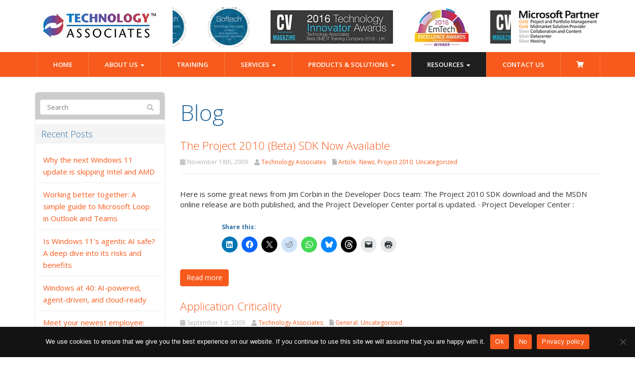

--- FILE ---
content_type: text/html; charset=UTF-8
request_url: https://www.techassoc.com/resources/blog/page/122/
body_size: 33543
content:
<!DOCTYPE html>
<html lang="en-US">
<head>
    <meta charset="UTF-8" />
    <meta http-equiv="X-UA-Compatible" content="IE=edge">
    <meta name="viewport" content="width=device-width, initial-scale=1.0, maximum-scale=2.0, user-scalable=yes"/>
    <title>Blog - Stratford upon Avon, Coventry, Birmingham | Technology Associates</title>
        <link rel="pingback" href="https://www.techassoc.com/xmlrpc.php" />
        <link href="https://www.techassoc.com/wp-content/themes/phoenix/bootstrap/css/bootstrap.min.css" rel="stylesheet" />
    <link href="https://www.techassoc.com/wp-content/themes/phoenix/fontawesome-pro/css/all.min.css?v=5.11.2-pro" rel="stylesheet" />
    <link href="https://www.techassoc.com/wp-content/themes/phoenix/fontawesome-pro/css/v4-shims.min.css?v=5.11.2-pro" rel="stylesheet" />
    <!--[if IE 7]>
        <link href="//netdna.bootstrapcdn.com/font-awesome/3.1.1/css/font-awesome-ie7.min.css" rel="stylesheet" />
    <![endif]-->
        <link rel="shortcut icon" href="https://www.techassoc.com/wp-content/uploads/2015/08/favicon.ico" type="image/x-icon" />
    <meta name='robots' content='index, follow, max-image-preview:large, max-snippet:-1, max-video-preview:-1' />

	<!-- This site is optimized with the Yoast SEO plugin v26.7 - https://yoast.com/wordpress/plugins/seo/ -->
	<link rel="canonical" href="https://www.techassoc.com/resources/blog/page/122/" />
	<link rel="prev" href="https://www.techassoc.com/resources/blog/page/121/" />
	<link rel="next" href="https://www.techassoc.com/resources/blog/page/123/" />
	<meta property="og:locale" content="en_US" />
	<meta property="og:type" content="article" />
	<meta property="og:title" content="Blog - Stratford upon Avon, Coventry, Birmingham | Technology Associates" />
	<meta property="og:description" content="[prontoposts category=-&quot;Training Courses&quot; display=&quot;all&quot; length=&quot;full&quot;]" />
	<meta property="og:url" content="https://www.techassoc.com/resources/blog/" />
	<meta property="og:site_name" content="Technology Associates" />
	<meta name="twitter:card" content="summary_large_image" />
	<meta name="twitter:site" content="@TechAssoc" />
	<script type="application/ld+json" class="yoast-schema-graph">{"@context":"https://schema.org","@graph":[{"@type":["WebPage","CollectionPage"],"@id":"https://www.techassoc.com/resources/blog/","url":"https://www.techassoc.com/resources/blog/page/122/","name":"Blog - Stratford upon Avon, Coventry, Birmingham | Technology Associates","isPartOf":{"@id":"https://www.techassoc.com/#website"},"datePublished":"2009-07-22T04:36:11+00:00","dateModified":"2016-02-16T06:03:48+00:00","breadcrumb":{"@id":"https://www.techassoc.com/resources/blog/page/122/#breadcrumb"},"inLanguage":"en-US"},{"@type":"BreadcrumbList","@id":"https://www.techassoc.com/resources/blog/page/122/#breadcrumb","itemListElement":[{"@type":"ListItem","position":1,"name":"Resources: Information Technology Services","item":"https://www.techassoc.com/resources/"},{"@type":"ListItem","position":2,"name":"Blog"}]},{"@type":"WebSite","@id":"https://www.techassoc.com/#website","url":"https://www.techassoc.com/","name":"Technology Associates","description":"Microsoft Project and Project Online Experts","publisher":{"@id":"https://www.techassoc.com/#organization"},"potentialAction":[{"@type":"SearchAction","target":{"@type":"EntryPoint","urlTemplate":"https://www.techassoc.com/?s={search_term_string}"},"query-input":{"@type":"PropertyValueSpecification","valueRequired":true,"valueName":"search_term_string"}}],"inLanguage":"en-US"},{"@type":"Organization","@id":"https://www.techassoc.com/#organization","name":"Technology Associates","url":"https://www.techassoc.com/","logo":{"@type":"ImageObject","inLanguage":"en-US","@id":"https://www.techassoc.com/#/schema/logo/image/","url":"https://www.techassoc.com/wp-content/uploads/2017/01/Technology-Asso-logo.png","contentUrl":"https://www.techassoc.com/wp-content/uploads/2017/01/Technology-Asso-logo.png","width":870,"height":203,"caption":"Technology Associates"},"image":{"@id":"https://www.techassoc.com/#/schema/logo/image/"},"sameAs":["https://www.facebook.com/TechnologyAssociatesLtd/","https://x.com/TechAssoc","https://www.linkedin.com/organization/820824/admin/overview"]}]}</script>
	<!-- / Yoast SEO plugin. -->


<link rel='dns-prefetch' href='//v0.wordpress.com' />

<link rel="alternate" type="application/rss+xml" title="Technology Associates &raquo; Feed" href="https://www.techassoc.com/feed/" />
<link rel="alternate" type="application/rss+xml" title="Technology Associates &raquo; Comments Feed" href="https://www.techassoc.com/comments/feed/" />
		<!-- This site uses the Google Analytics by MonsterInsights plugin v9.11.1 - Using Analytics tracking - https://www.monsterinsights.com/ -->
							<script src="//www.googletagmanager.com/gtag/js?id=G-SHY8KN9G3H"  data-cfasync="false" data-wpfc-render="false" type="text/javascript" async></script>
			<script data-cfasync="false" data-wpfc-render="false" type="text/javascript">
				var mi_version = '9.11.1';
				var mi_track_user = true;
				var mi_no_track_reason = '';
								var MonsterInsightsDefaultLocations = {"page_location":"https:\/\/www.techassoc.com\/resources\/blog\/page\/122\/"};
								if ( typeof MonsterInsightsPrivacyGuardFilter === 'function' ) {
					var MonsterInsightsLocations = (typeof MonsterInsightsExcludeQuery === 'object') ? MonsterInsightsPrivacyGuardFilter( MonsterInsightsExcludeQuery ) : MonsterInsightsPrivacyGuardFilter( MonsterInsightsDefaultLocations );
				} else {
					var MonsterInsightsLocations = (typeof MonsterInsightsExcludeQuery === 'object') ? MonsterInsightsExcludeQuery : MonsterInsightsDefaultLocations;
				}

								var disableStrs = [
										'ga-disable-G-SHY8KN9G3H',
									];

				/* Function to detect opted out users */
				function __gtagTrackerIsOptedOut() {
					for (var index = 0; index < disableStrs.length; index++) {
						if (document.cookie.indexOf(disableStrs[index] + '=true') > -1) {
							return true;
						}
					}

					return false;
				}

				/* Disable tracking if the opt-out cookie exists. */
				if (__gtagTrackerIsOptedOut()) {
					for (var index = 0; index < disableStrs.length; index++) {
						window[disableStrs[index]] = true;
					}
				}

				/* Opt-out function */
				function __gtagTrackerOptout() {
					for (var index = 0; index < disableStrs.length; index++) {
						document.cookie = disableStrs[index] + '=true; expires=Thu, 31 Dec 2099 23:59:59 UTC; path=/';
						window[disableStrs[index]] = true;
					}
				}

				if ('undefined' === typeof gaOptout) {
					function gaOptout() {
						__gtagTrackerOptout();
					}
				}
								window.dataLayer = window.dataLayer || [];

				window.MonsterInsightsDualTracker = {
					helpers: {},
					trackers: {},
				};
				if (mi_track_user) {
					function __gtagDataLayer() {
						dataLayer.push(arguments);
					}

					function __gtagTracker(type, name, parameters) {
						if (!parameters) {
							parameters = {};
						}

						if (parameters.send_to) {
							__gtagDataLayer.apply(null, arguments);
							return;
						}

						if (type === 'event') {
														parameters.send_to = monsterinsights_frontend.v4_id;
							var hookName = name;
							if (typeof parameters['event_category'] !== 'undefined') {
								hookName = parameters['event_category'] + ':' + name;
							}

							if (typeof MonsterInsightsDualTracker.trackers[hookName] !== 'undefined') {
								MonsterInsightsDualTracker.trackers[hookName](parameters);
							} else {
								__gtagDataLayer('event', name, parameters);
							}
							
						} else {
							__gtagDataLayer.apply(null, arguments);
						}
					}

					__gtagTracker('js', new Date());
					__gtagTracker('set', {
						'developer_id.dZGIzZG': true,
											});
					if ( MonsterInsightsLocations.page_location ) {
						__gtagTracker('set', MonsterInsightsLocations);
					}
										__gtagTracker('config', 'G-SHY8KN9G3H', {"forceSSL":"true","link_attribution":"true"} );
										window.gtag = __gtagTracker;										(function () {
						/* https://developers.google.com/analytics/devguides/collection/analyticsjs/ */
						/* ga and __gaTracker compatibility shim. */
						var noopfn = function () {
							return null;
						};
						var newtracker = function () {
							return new Tracker();
						};
						var Tracker = function () {
							return null;
						};
						var p = Tracker.prototype;
						p.get = noopfn;
						p.set = noopfn;
						p.send = function () {
							var args = Array.prototype.slice.call(arguments);
							args.unshift('send');
							__gaTracker.apply(null, args);
						};
						var __gaTracker = function () {
							var len = arguments.length;
							if (len === 0) {
								return;
							}
							var f = arguments[len - 1];
							if (typeof f !== 'object' || f === null || typeof f.hitCallback !== 'function') {
								if ('send' === arguments[0]) {
									var hitConverted, hitObject = false, action;
									if ('event' === arguments[1]) {
										if ('undefined' !== typeof arguments[3]) {
											hitObject = {
												'eventAction': arguments[3],
												'eventCategory': arguments[2],
												'eventLabel': arguments[4],
												'value': arguments[5] ? arguments[5] : 1,
											}
										}
									}
									if ('pageview' === arguments[1]) {
										if ('undefined' !== typeof arguments[2]) {
											hitObject = {
												'eventAction': 'page_view',
												'page_path': arguments[2],
											}
										}
									}
									if (typeof arguments[2] === 'object') {
										hitObject = arguments[2];
									}
									if (typeof arguments[5] === 'object') {
										Object.assign(hitObject, arguments[5]);
									}
									if ('undefined' !== typeof arguments[1].hitType) {
										hitObject = arguments[1];
										if ('pageview' === hitObject.hitType) {
											hitObject.eventAction = 'page_view';
										}
									}
									if (hitObject) {
										action = 'timing' === arguments[1].hitType ? 'timing_complete' : hitObject.eventAction;
										hitConverted = mapArgs(hitObject);
										__gtagTracker('event', action, hitConverted);
									}
								}
								return;
							}

							function mapArgs(args) {
								var arg, hit = {};
								var gaMap = {
									'eventCategory': 'event_category',
									'eventAction': 'event_action',
									'eventLabel': 'event_label',
									'eventValue': 'event_value',
									'nonInteraction': 'non_interaction',
									'timingCategory': 'event_category',
									'timingVar': 'name',
									'timingValue': 'value',
									'timingLabel': 'event_label',
									'page': 'page_path',
									'location': 'page_location',
									'title': 'page_title',
									'referrer' : 'page_referrer',
								};
								for (arg in args) {
																		if (!(!args.hasOwnProperty(arg) || !gaMap.hasOwnProperty(arg))) {
										hit[gaMap[arg]] = args[arg];
									} else {
										hit[arg] = args[arg];
									}
								}
								return hit;
							}

							try {
								f.hitCallback();
							} catch (ex) {
							}
						};
						__gaTracker.create = newtracker;
						__gaTracker.getByName = newtracker;
						__gaTracker.getAll = function () {
							return [];
						};
						__gaTracker.remove = noopfn;
						__gaTracker.loaded = true;
						window['__gaTracker'] = __gaTracker;
					})();
									} else {
										console.log("");
					(function () {
						function __gtagTracker() {
							return null;
						}

						window['__gtagTracker'] = __gtagTracker;
						window['gtag'] = __gtagTracker;
					})();
									}
			</script>
							<!-- / Google Analytics by MonsterInsights -->
		<style id='wp-img-auto-sizes-contain-inline-css' type='text/css'>
img:is([sizes=auto i],[sizes^="auto," i]){contain-intrinsic-size:3000px 1500px}
/*# sourceURL=wp-img-auto-sizes-contain-inline-css */
</style>
<style id='wp-emoji-styles-inline-css' type='text/css'>

	img.wp-smiley, img.emoji {
		display: inline !important;
		border: none !important;
		box-shadow: none !important;
		height: 1em !important;
		width: 1em !important;
		margin: 0 0.07em !important;
		vertical-align: -0.1em !important;
		background: none !important;
		padding: 0 !important;
	}
/*# sourceURL=wp-emoji-styles-inline-css */
</style>
<style id='wp-block-library-inline-css' type='text/css'>
:root{--wp-block-synced-color:#7a00df;--wp-block-synced-color--rgb:122,0,223;--wp-bound-block-color:var(--wp-block-synced-color);--wp-editor-canvas-background:#ddd;--wp-admin-theme-color:#007cba;--wp-admin-theme-color--rgb:0,124,186;--wp-admin-theme-color-darker-10:#006ba1;--wp-admin-theme-color-darker-10--rgb:0,107,160.5;--wp-admin-theme-color-darker-20:#005a87;--wp-admin-theme-color-darker-20--rgb:0,90,135;--wp-admin-border-width-focus:2px}@media (min-resolution:192dpi){:root{--wp-admin-border-width-focus:1.5px}}.wp-element-button{cursor:pointer}:root .has-very-light-gray-background-color{background-color:#eee}:root .has-very-dark-gray-background-color{background-color:#313131}:root .has-very-light-gray-color{color:#eee}:root .has-very-dark-gray-color{color:#313131}:root .has-vivid-green-cyan-to-vivid-cyan-blue-gradient-background{background:linear-gradient(135deg,#00d084,#0693e3)}:root .has-purple-crush-gradient-background{background:linear-gradient(135deg,#34e2e4,#4721fb 50%,#ab1dfe)}:root .has-hazy-dawn-gradient-background{background:linear-gradient(135deg,#faaca8,#dad0ec)}:root .has-subdued-olive-gradient-background{background:linear-gradient(135deg,#fafae1,#67a671)}:root .has-atomic-cream-gradient-background{background:linear-gradient(135deg,#fdd79a,#004a59)}:root .has-nightshade-gradient-background{background:linear-gradient(135deg,#330968,#31cdcf)}:root .has-midnight-gradient-background{background:linear-gradient(135deg,#020381,#2874fc)}:root{--wp--preset--font-size--normal:16px;--wp--preset--font-size--huge:42px}.has-regular-font-size{font-size:1em}.has-larger-font-size{font-size:2.625em}.has-normal-font-size{font-size:var(--wp--preset--font-size--normal)}.has-huge-font-size{font-size:var(--wp--preset--font-size--huge)}.has-text-align-center{text-align:center}.has-text-align-left{text-align:left}.has-text-align-right{text-align:right}.has-fit-text{white-space:nowrap!important}#end-resizable-editor-section{display:none}.aligncenter{clear:both}.items-justified-left{justify-content:flex-start}.items-justified-center{justify-content:center}.items-justified-right{justify-content:flex-end}.items-justified-space-between{justify-content:space-between}.screen-reader-text{border:0;clip-path:inset(50%);height:1px;margin:-1px;overflow:hidden;padding:0;position:absolute;width:1px;word-wrap:normal!important}.screen-reader-text:focus{background-color:#ddd;clip-path:none;color:#444;display:block;font-size:1em;height:auto;left:5px;line-height:normal;padding:15px 23px 14px;text-decoration:none;top:5px;width:auto;z-index:100000}html :where(.has-border-color){border-style:solid}html :where([style*=border-top-color]){border-top-style:solid}html :where([style*=border-right-color]){border-right-style:solid}html :where([style*=border-bottom-color]){border-bottom-style:solid}html :where([style*=border-left-color]){border-left-style:solid}html :where([style*=border-width]){border-style:solid}html :where([style*=border-top-width]){border-top-style:solid}html :where([style*=border-right-width]){border-right-style:solid}html :where([style*=border-bottom-width]){border-bottom-style:solid}html :where([style*=border-left-width]){border-left-style:solid}html :where(img[class*=wp-image-]){height:auto;max-width:100%}:where(figure){margin:0 0 1em}html :where(.is-position-sticky){--wp-admin--admin-bar--position-offset:var(--wp-admin--admin-bar--height,0px)}@media screen and (max-width:600px){html :where(.is-position-sticky){--wp-admin--admin-bar--position-offset:0px}}

/*# sourceURL=wp-block-library-inline-css */
</style><style id='global-styles-inline-css' type='text/css'>
:root{--wp--preset--aspect-ratio--square: 1;--wp--preset--aspect-ratio--4-3: 4/3;--wp--preset--aspect-ratio--3-4: 3/4;--wp--preset--aspect-ratio--3-2: 3/2;--wp--preset--aspect-ratio--2-3: 2/3;--wp--preset--aspect-ratio--16-9: 16/9;--wp--preset--aspect-ratio--9-16: 9/16;--wp--preset--color--black: #000000;--wp--preset--color--cyan-bluish-gray: #abb8c3;--wp--preset--color--white: #ffffff;--wp--preset--color--pale-pink: #f78da7;--wp--preset--color--vivid-red: #cf2e2e;--wp--preset--color--luminous-vivid-orange: #ff6900;--wp--preset--color--luminous-vivid-amber: #fcb900;--wp--preset--color--light-green-cyan: #7bdcb5;--wp--preset--color--vivid-green-cyan: #00d084;--wp--preset--color--pale-cyan-blue: #8ed1fc;--wp--preset--color--vivid-cyan-blue: #0693e3;--wp--preset--color--vivid-purple: #9b51e0;--wp--preset--gradient--vivid-cyan-blue-to-vivid-purple: linear-gradient(135deg,rgb(6,147,227) 0%,rgb(155,81,224) 100%);--wp--preset--gradient--light-green-cyan-to-vivid-green-cyan: linear-gradient(135deg,rgb(122,220,180) 0%,rgb(0,208,130) 100%);--wp--preset--gradient--luminous-vivid-amber-to-luminous-vivid-orange: linear-gradient(135deg,rgb(252,185,0) 0%,rgb(255,105,0) 100%);--wp--preset--gradient--luminous-vivid-orange-to-vivid-red: linear-gradient(135deg,rgb(255,105,0) 0%,rgb(207,46,46) 100%);--wp--preset--gradient--very-light-gray-to-cyan-bluish-gray: linear-gradient(135deg,rgb(238,238,238) 0%,rgb(169,184,195) 100%);--wp--preset--gradient--cool-to-warm-spectrum: linear-gradient(135deg,rgb(74,234,220) 0%,rgb(151,120,209) 20%,rgb(207,42,186) 40%,rgb(238,44,130) 60%,rgb(251,105,98) 80%,rgb(254,248,76) 100%);--wp--preset--gradient--blush-light-purple: linear-gradient(135deg,rgb(255,206,236) 0%,rgb(152,150,240) 100%);--wp--preset--gradient--blush-bordeaux: linear-gradient(135deg,rgb(254,205,165) 0%,rgb(254,45,45) 50%,rgb(107,0,62) 100%);--wp--preset--gradient--luminous-dusk: linear-gradient(135deg,rgb(255,203,112) 0%,rgb(199,81,192) 50%,rgb(65,88,208) 100%);--wp--preset--gradient--pale-ocean: linear-gradient(135deg,rgb(255,245,203) 0%,rgb(182,227,212) 50%,rgb(51,167,181) 100%);--wp--preset--gradient--electric-grass: linear-gradient(135deg,rgb(202,248,128) 0%,rgb(113,206,126) 100%);--wp--preset--gradient--midnight: linear-gradient(135deg,rgb(2,3,129) 0%,rgb(40,116,252) 100%);--wp--preset--font-size--small: 13px;--wp--preset--font-size--medium: 20px;--wp--preset--font-size--large: 36px;--wp--preset--font-size--x-large: 42px;--wp--preset--spacing--20: 0.44rem;--wp--preset--spacing--30: 0.67rem;--wp--preset--spacing--40: 1rem;--wp--preset--spacing--50: 1.5rem;--wp--preset--spacing--60: 2.25rem;--wp--preset--spacing--70: 3.38rem;--wp--preset--spacing--80: 5.06rem;--wp--preset--shadow--natural: 6px 6px 9px rgba(0, 0, 0, 0.2);--wp--preset--shadow--deep: 12px 12px 50px rgba(0, 0, 0, 0.4);--wp--preset--shadow--sharp: 6px 6px 0px rgba(0, 0, 0, 0.2);--wp--preset--shadow--outlined: 6px 6px 0px -3px rgb(255, 255, 255), 6px 6px rgb(0, 0, 0);--wp--preset--shadow--crisp: 6px 6px 0px rgb(0, 0, 0);}:where(.is-layout-flex){gap: 0.5em;}:where(.is-layout-grid){gap: 0.5em;}body .is-layout-flex{display: flex;}.is-layout-flex{flex-wrap: wrap;align-items: center;}.is-layout-flex > :is(*, div){margin: 0;}body .is-layout-grid{display: grid;}.is-layout-grid > :is(*, div){margin: 0;}:where(.wp-block-columns.is-layout-flex){gap: 2em;}:where(.wp-block-columns.is-layout-grid){gap: 2em;}:where(.wp-block-post-template.is-layout-flex){gap: 1.25em;}:where(.wp-block-post-template.is-layout-grid){gap: 1.25em;}.has-black-color{color: var(--wp--preset--color--black) !important;}.has-cyan-bluish-gray-color{color: var(--wp--preset--color--cyan-bluish-gray) !important;}.has-white-color{color: var(--wp--preset--color--white) !important;}.has-pale-pink-color{color: var(--wp--preset--color--pale-pink) !important;}.has-vivid-red-color{color: var(--wp--preset--color--vivid-red) !important;}.has-luminous-vivid-orange-color{color: var(--wp--preset--color--luminous-vivid-orange) !important;}.has-luminous-vivid-amber-color{color: var(--wp--preset--color--luminous-vivid-amber) !important;}.has-light-green-cyan-color{color: var(--wp--preset--color--light-green-cyan) !important;}.has-vivid-green-cyan-color{color: var(--wp--preset--color--vivid-green-cyan) !important;}.has-pale-cyan-blue-color{color: var(--wp--preset--color--pale-cyan-blue) !important;}.has-vivid-cyan-blue-color{color: var(--wp--preset--color--vivid-cyan-blue) !important;}.has-vivid-purple-color{color: var(--wp--preset--color--vivid-purple) !important;}.has-black-background-color{background-color: var(--wp--preset--color--black) !important;}.has-cyan-bluish-gray-background-color{background-color: var(--wp--preset--color--cyan-bluish-gray) !important;}.has-white-background-color{background-color: var(--wp--preset--color--white) !important;}.has-pale-pink-background-color{background-color: var(--wp--preset--color--pale-pink) !important;}.has-vivid-red-background-color{background-color: var(--wp--preset--color--vivid-red) !important;}.has-luminous-vivid-orange-background-color{background-color: var(--wp--preset--color--luminous-vivid-orange) !important;}.has-luminous-vivid-amber-background-color{background-color: var(--wp--preset--color--luminous-vivid-amber) !important;}.has-light-green-cyan-background-color{background-color: var(--wp--preset--color--light-green-cyan) !important;}.has-vivid-green-cyan-background-color{background-color: var(--wp--preset--color--vivid-green-cyan) !important;}.has-pale-cyan-blue-background-color{background-color: var(--wp--preset--color--pale-cyan-blue) !important;}.has-vivid-cyan-blue-background-color{background-color: var(--wp--preset--color--vivid-cyan-blue) !important;}.has-vivid-purple-background-color{background-color: var(--wp--preset--color--vivid-purple) !important;}.has-black-border-color{border-color: var(--wp--preset--color--black) !important;}.has-cyan-bluish-gray-border-color{border-color: var(--wp--preset--color--cyan-bluish-gray) !important;}.has-white-border-color{border-color: var(--wp--preset--color--white) !important;}.has-pale-pink-border-color{border-color: var(--wp--preset--color--pale-pink) !important;}.has-vivid-red-border-color{border-color: var(--wp--preset--color--vivid-red) !important;}.has-luminous-vivid-orange-border-color{border-color: var(--wp--preset--color--luminous-vivid-orange) !important;}.has-luminous-vivid-amber-border-color{border-color: var(--wp--preset--color--luminous-vivid-amber) !important;}.has-light-green-cyan-border-color{border-color: var(--wp--preset--color--light-green-cyan) !important;}.has-vivid-green-cyan-border-color{border-color: var(--wp--preset--color--vivid-green-cyan) !important;}.has-pale-cyan-blue-border-color{border-color: var(--wp--preset--color--pale-cyan-blue) !important;}.has-vivid-cyan-blue-border-color{border-color: var(--wp--preset--color--vivid-cyan-blue) !important;}.has-vivid-purple-border-color{border-color: var(--wp--preset--color--vivid-purple) !important;}.has-vivid-cyan-blue-to-vivid-purple-gradient-background{background: var(--wp--preset--gradient--vivid-cyan-blue-to-vivid-purple) !important;}.has-light-green-cyan-to-vivid-green-cyan-gradient-background{background: var(--wp--preset--gradient--light-green-cyan-to-vivid-green-cyan) !important;}.has-luminous-vivid-amber-to-luminous-vivid-orange-gradient-background{background: var(--wp--preset--gradient--luminous-vivid-amber-to-luminous-vivid-orange) !important;}.has-luminous-vivid-orange-to-vivid-red-gradient-background{background: var(--wp--preset--gradient--luminous-vivid-orange-to-vivid-red) !important;}.has-very-light-gray-to-cyan-bluish-gray-gradient-background{background: var(--wp--preset--gradient--very-light-gray-to-cyan-bluish-gray) !important;}.has-cool-to-warm-spectrum-gradient-background{background: var(--wp--preset--gradient--cool-to-warm-spectrum) !important;}.has-blush-light-purple-gradient-background{background: var(--wp--preset--gradient--blush-light-purple) !important;}.has-blush-bordeaux-gradient-background{background: var(--wp--preset--gradient--blush-bordeaux) !important;}.has-luminous-dusk-gradient-background{background: var(--wp--preset--gradient--luminous-dusk) !important;}.has-pale-ocean-gradient-background{background: var(--wp--preset--gradient--pale-ocean) !important;}.has-electric-grass-gradient-background{background: var(--wp--preset--gradient--electric-grass) !important;}.has-midnight-gradient-background{background: var(--wp--preset--gradient--midnight) !important;}.has-small-font-size{font-size: var(--wp--preset--font-size--small) !important;}.has-medium-font-size{font-size: var(--wp--preset--font-size--medium) !important;}.has-large-font-size{font-size: var(--wp--preset--font-size--large) !important;}.has-x-large-font-size{font-size: var(--wp--preset--font-size--x-large) !important;}
/*# sourceURL=global-styles-inline-css */
</style>

<style id='classic-theme-styles-inline-css' type='text/css'>
/*! This file is auto-generated */
.wp-block-button__link{color:#fff;background-color:#32373c;border-radius:9999px;box-shadow:none;text-decoration:none;padding:calc(.667em + 2px) calc(1.333em + 2px);font-size:1.125em}.wp-block-file__button{background:#32373c;color:#fff;text-decoration:none}
/*# sourceURL=/wp-includes/css/classic-themes.min.css */
</style>
<link rel='stylesheet' id='cookie-notice-front-css' href='https://www.techassoc.com/wp-content/plugins/cookie-notice/css/front.min.css?ver=2.5.11' type='text/css' media='all' />
<link rel='stylesheet' id='lightbox_style-css' href='https://www.techassoc.com/wp-content/plugins/pronto-magnific-popup/pronto_magnific_popup.css?ver=6.9' type='text/css' media='all' />
<link rel='stylesheet' id='sign-in-with-google-css' href='https://www.techassoc.com/wp-content/plugins/sign-in-with-google/src/public/css/sign-in-with-google-public.css?ver=1.8.0' type='text/css' media='all' />
<link rel='stylesheet' id='woocommerce-layout-css' href='https://www.techassoc.com/wp-content/plugins/woocommerce/assets/css/woocommerce-layout.css?ver=10.4.3' type='text/css' media='all' />
<style id='woocommerce-layout-inline-css' type='text/css'>

	.infinite-scroll .woocommerce-pagination {
		display: none;
	}
/*# sourceURL=woocommerce-layout-inline-css */
</style>
<link rel='stylesheet' id='woocommerce-smallscreen-css' href='https://www.techassoc.com/wp-content/plugins/woocommerce/assets/css/woocommerce-smallscreen.css?ver=10.4.3' type='text/css' media='only screen and (max-width: 768px)' />
<link rel='stylesheet' id='woocommerce-general-css' href='https://www.techassoc.com/wp-content/plugins/woocommerce/assets/css/woocommerce.css?ver=10.4.3' type='text/css' media='all' />
<style id='woocommerce-inline-inline-css' type='text/css'>
.woocommerce form .form-row .required { visibility: visible; }
/*# sourceURL=woocommerce-inline-inline-css */
</style>
<link rel='stylesheet' id='wooslider-flexslider-css' href='https://www.techassoc.com/wp-content/plugins/wooslider/assets/css/flexslider.css?ver=2.0.1' type='text/css' media='all' />
<link rel='stylesheet' id='wooslider-common-css' href='https://www.techassoc.com/wp-content/plugins/wooslider/assets/css/style.css?ver=2.0.1' type='text/css' media='all' />
<style id='rocket-lazyload-inline-css' type='text/css'>
.rll-youtube-player{position:relative;padding-bottom:56.23%;height:0;overflow:hidden;max-width:100%;}.rll-youtube-player:focus-within{outline: 2px solid currentColor;outline-offset: 5px;}.rll-youtube-player iframe{position:absolute;top:0;left:0;width:100%;height:100%;z-index:100;background:0 0}.rll-youtube-player img{bottom:0;display:block;left:0;margin:auto;max-width:100%;width:100%;position:absolute;right:0;top:0;border:none;height:auto;-webkit-transition:.4s all;-moz-transition:.4s all;transition:.4s all}.rll-youtube-player img:hover{-webkit-filter:brightness(75%)}.rll-youtube-player .play{height:100%;width:100%;left:0;top:0;position:absolute;background:url(https://www.techassoc.com/wp-content/plugins/wp-rocket/assets/img/youtube.png) no-repeat center;background-color: transparent !important;cursor:pointer;border:none;}
/*# sourceURL=rocket-lazyload-inline-css */
</style>
<link rel='stylesheet' id='sharedaddy-css' href='https://www.techassoc.com/wp-content/plugins/jetpack/modules/sharedaddy/sharing.css?ver=15.4' type='text/css' media='all' />
<link rel='stylesheet' id='social-logos-css' href='https://www.techassoc.com/wp-content/plugins/jetpack/_inc/social-logos/social-logos.min.css?ver=15.4' type='text/css' media='all' />
<script type="text/javascript" src="https://www.techassoc.com/wp-content/plugins/google-analytics-for-wordpress/assets/js/frontend-gtag.min.js?ver=9.11.1" id="monsterinsights-frontend-script-js" async="async" data-wp-strategy="async"></script>
<script data-cfasync="false" data-wpfc-render="false" type="text/javascript" id='monsterinsights-frontend-script-js-extra'>/* <![CDATA[ */
var monsterinsights_frontend = {"js_events_tracking":"true","download_extensions":"doc,pdf,ppt,zip,xls,docx,pptx,xlsx","inbound_paths":"[{\"path\":\"\\\/go\\\/\",\"label\":\"affiliate\"},{\"path\":\"\\\/recommend\\\/\",\"label\":\"affiliate\"}]","home_url":"https:\/\/www.techassoc.com","hash_tracking":"false","v4_id":"G-SHY8KN9G3H"};/* ]]> */
</script>
<script type="text/javascript" src="https://www.techassoc.com/wp-includes/js/jquery/jquery.min.js?ver=3.7.1" id="jquery-core-js"></script>
<script type="text/javascript" src="https://www.techassoc.com/wp-includes/js/jquery/jquery-migrate.min.js?ver=3.4.1" id="jquery-migrate-js"></script>
<script type="text/javascript" src="https://www.techassoc.com/wp-content/plugins/stop-user-enumeration/frontend/js/frontend.js?ver=1.7.7" id="stop-user-enumeration-js" defer="defer" data-wp-strategy="defer"></script>
<script type="text/javascript" src="https://www.techassoc.com/wp-content/plugins/woocommerce/assets/js/jquery-blockui/jquery.blockUI.min.js?ver=2.7.0-wc.10.4.3" id="wc-jquery-blockui-js" defer="defer" data-wp-strategy="defer"></script>
<script type="text/javascript" src="https://www.techassoc.com/wp-content/plugins/woocommerce/assets/js/js-cookie/js.cookie.min.js?ver=2.1.4-wc.10.4.3" id="wc-js-cookie-js" defer="defer" data-wp-strategy="defer"></script>
<script type="text/javascript" id="woocommerce-js-extra">
/* <![CDATA[ */
var woocommerce_params = {"ajax_url":"/wp-admin/admin-ajax.php","wc_ajax_url":"/?wc-ajax=%%endpoint%%","i18n_password_show":"Show password","i18n_password_hide":"Hide password"};
//# sourceURL=woocommerce-js-extra
/* ]]> */
</script>
<script type="text/javascript" src="https://www.techassoc.com/wp-content/plugins/woocommerce/assets/js/frontend/woocommerce.min.js?ver=10.4.3" id="woocommerce-js" defer="defer" data-wp-strategy="defer"></script>
<link rel="https://api.w.org/" href="https://www.techassoc.com/wp-json/" /><link rel="EditURI" type="application/rsd+xml" title="RSD" href="https://www.techassoc.com/xmlrpc.php?rsd" />

<style type="text/css">
.feedzy-rss-link-icon:after {
	content: url("https://www.techassoc.com/wp-content/plugins/feedzy-rss-feeds/img/external-link.png");
	margin-left: 3px;
}
</style>
			<noscript><style>.woocommerce-product-gallery{ opacity: 1 !important; }</style></noscript>
	<meta name="ppcp.axo" content="ppcp.axo.disabled" /><link rel="icon" href="https://www.techassoc.com/wp-content/uploads/2015/08/favicon.ico" sizes="32x32" />
<link rel="icon" href="https://www.techassoc.com/wp-content/uploads/2015/08/favicon.ico" sizes="192x192" />
<link rel="apple-touch-icon" href="https://www.techassoc.com/wp-content/uploads/2015/08/favicon.ico" />
<meta name="msapplication-TileImage" content="https://www.techassoc.com/wp-content/uploads/2015/08/favicon.ico" />
<link rel="stylesheet" id="main-css" href="https://www.techassoc.com/wp-content/themes/phoenix/css/main.css?1752540823" type="text/css" media="all" />
<link rel="stylesheet" id="style-css" href="https://www.techassoc.com/wp-content/themes/phoenix-child/style.css?1526288544" type="text/css" media="all" />
<style>
h1, h2, h3, h4, h5, h6 { font-family: "Helvetica Neue", Helvetica, sans-serif; color: #2a6ba0; }
input, button, select, textarea, body { font-family: "Helvetica Neue", Helvetica, sans-serif; }
body { color: #333333;}
.body-background { }
a { color: #2a6ba0; }
.segment1 { color:#757575;background-color: #ffffff;}
.segment1 h1, .segment1 h2, .segment1 h3, .segment1 h4, .segment1 h5, .segment1 h6 { color: #f75a1c; }
.segment2 { color: #757575;background-color: #f2f2f2;}
.segment2 h1, .segment2 h2, .segment2 h3, .segment2 h4, .segment2 h5, .segment2 h6 { color: #f75a1c; }
.segment3 { color: #ffffff;background-color: #f75a1c;}
.segment3 h1, .segment3 h2, .segment3 h3, .segment3 h4, .segment3 h5, .segment3 h6 { color: #ffffff; }
.segment4 { color: #ffffff;background-color: #1f1f1f;}
.segment4 h1, .segment4 h2, .segment4 h3, .segment4 h4, .segment4 h5, .segment4 h6 { color: #ffffff; }
.segment5 { color: #ffffff;background-color: #131313;}
.segment5 h1, .segment5 h2, .segment5 h3, .segment5 h4, .segment5 h5, .segment5 h6 { color: #ffffff; }
.accent { color: #2a6ba0; }
/* Tablets */
@media (max-width: 768px) {
body {}
}
/* Landscape phones and down */
@media (max-width: 480px) {
body {}
}
</style><!-- hook code snippet header -->
<meta name="bitly-verification" content="6ca732658ee3"/><style>
.nbs-flexisel-container {
    position:relative;
    max-width:100%;
}
.nbs-flexisel-ul {
    position:relative;
    width:99999px;
    margin:0px;
    padding:0px;
    list-style-type:none;   
    text-align:center;  
}

.nbs-flexisel-inner {
    overflow:hidden;
    float:left;
    width:100%;
  }

.nbs-flexisel-item {
    float:left;
    margin:0px;
    padding:0px;
    cursor:pointer;
    position:relative;
    line-height:0px;
}
.nbs-flexisel-item img {
    width: auto;
    cursor: pointer;
    position: relative;
    /*margin-top: 10px;
    margin-bottom: 10px;*/
    max-width:100%;
    max-height:80px;
}
#flexisel-slider li {
  float: left;
}
/*** Control Navigation ***/

/*.nbs-flexisel-nav-left,
.nbs-flexisel-nav-right {
    width: 22px;
    height: 22px; 
    position: absolute;
    cursor: pointer;
    z-index: 1040;
    opacity: 0.5;
}

.nbs-flexisel-nav-left {
    left: 10px;
    background: url(/wp-content/uploads/sites/759/2016/05/btn-previous.png) no-repeat;
}

.nbs-flexisel-nav-right {
    right: 5px;
    background: url(/wp-content/uploads/sites/759/2016/05/btn-next.png) no-repeat;
}*/
</style><meta name="msvalidate.01" content="BA30AA86887C4F949F341CCD6D182C1B" /><meta name="google-site-verification" content="JCoXilCiM0KQiMIoeKhQRgbEjWot9xvwqv5qhjj6TIk" /><style>
@import url('https://fonts.googleapis.com/css?family=Open+Sans:300,300i,400,400i,600,600i,700,700i');
h1,
h2,
h3,
h4,
h5,
h6,
input,
button,
select,
textarea,
body {
  font-family: "Open Sans", lucida grande, Arial, sans-serif;
  font-weight: 300;
}
strong {
  font-weight: 600;
}
body {
  font-weight: 400;
}
::selection {
  background: #f75a1c;
}
::-moz-selection {
  background: #f75a1c;
}
body,
p,
.gform_body .gfield input,
.gform_body .gfield textarea,
.gform_body .gfield select {
  font-size: 15px;
  line-height: 1.41;
}
h1 {
  font-size: 45px;
  line-height: 1.41;
}
h2 {
  font-size: 22.5px;
  line-height: 1.41;
}
h3 {
  font-size: 17.55px;
  line-height: 1.41;
}
h4 {
  font-size: 15px;
  line-height: 1.41;
}
h5 {
  font-size: 12.45px;
  line-height: 1.41;
}
h6 {
  font-size: 11.25px;
  line-height: 1.41;
}
#topcontrol {
  background-color: rgba(0,0,0,0.1);
  background-position: center center;
  background-repeat: no-repeat;
  -webkit-transition: all 0.2s ease-out;
  -moz-transition: all 0.2s ease-out;
  -o-transition: all 0.2s ease-out;
  -ms-transition: all 0.2s ease-out;
  transition: all 0.2s ease-out;
  border-radius: 3px;
  color: #FFFFFF;
  height: 48px;
  line-height: 55px;
  margin: 0 15px 15px 0;
  text-align: center;
  width: 48px;
  z-index: 10000;
}
#scrolltotop:before {
  border-color: rgba(255,255,255,0) rgba(255,255,255,0) #FFFFFF;
  border-image: none;
  border-style: solid;
  border-width: 10px;
  content: "";
  height: 0;
  left: 28%;
  position: absolute;
  top: 17%;
  width: 0;
}
#topcontrol:hover {
  background-color: #d84308;
}
a:hover,
.sidebar-content .nav.nav-tabs.nav-stacked .parent ul a.selected,
.sidebar-content .nav li li a:hover,
div[role="complementary"] div > ul > li:hover {
  color: #e24608;
}
a,
.nav-tabs > .active > a,
.nav-tabs > .active > a:hover,
.nav-tabs > .active > a:focus,
.nav li a:hover,
.nav li a:focus,
.navbar .nav > li > a:focus,
.navbar .nav > li > a:hover,
.pagination ul > li > a:hover,
.pagination ul > li > a:focus,
.pagination ul > .active > a,
.pagination ul > .active > span,
nav[role="navigation"] .nav-normal > .active > a,
nav[role="navigation"] .nav-normal li a:hover,
nav[role="navigation"] .nav-pills-square > .active > a,
nav[role="navigation"] .nav-bar > li > a:hover,
nav[role="navigation"] .nav-bar > li > a:focus,
nav[role="navigation"] .nav-bar > .active > a,
nav[role="navigation"] .nav-bar-top > .active > a,
nav[role="navigation"] .nav-bar-top > li > a:hover,
nav[role="navigation"] .nav-bar-underline > .active > a,
nav[role="navigation"] .nav-underline > .active > a,
nav[role="navigation"] .nav-underline > li > a:hover,
nav[role="navigation"] .nav-separator > .active > a,
nav[role="navigation"] .nav-separator > li > a:hover,
.sidebar-content .nav a.active,
div[role="complementary"] div > ul > li:active,
.sidebar-content .nav li a:hover,
.sidebar-content .nav li a:focus {
  color: #f75a1c;
}
.nav a:hover .caret {
  border-bottom-color: #f75a1c;
  border-top-color: #f75a1c;
}
.nav-tabs > li > a:hover,
.nav-tabs > li > a:focus,
.navbar .nav > .active > a,
.navbar .nav > .active > a:hover,
.navbar .nav > .active > a:focus,
.nav-pills > .active > a,
.nav-pills > .active > a:hover,
.nav-pills > .active > a:focus,
.nav-tabs.nav-stacked > .active > a,
.nav-tabs.nav-stacked > .active > a:hover,
.nav-tabs.nav-stacked > .active > a:focus,
.nav-list > .active > a,
.nav-list > .active > a:hover,
.nav-list > .active > a:focus,
.grid li a:hover img,
textarea:focus,
input[type="text"]:focus,
input[type="password"]:focus,
input[type="datetime"]:focus,
input[type="datetime-local"]:focus,
input[type="date"]:focus,
input[type="month"]:focus,
input[type="time"]:focus,
input[type="week"]:focus,
input[type="number"]:focus,
input[type="email"]:focus,
input[type="url"]:focus,
input[type="search"]:focus,
input[type="tel"]:focus,
input[type="color"]:focus,
.uneditable-input:focus,
.gform_wrapper li.gfield_error input[type="text"]:focus,
.gform_wrapper li.gfield_error input[type="url"]:focus,
.gform_wrapper li.gfield_error input[type="email"]:focus,
.gform_wrapper li.gfield_error input[type="tel"]:focus,
.gform_wrapper li.gfield_error input[type="number"]:focus,
.gform_wrapper li.gfield_error input[type="password"]:focus,
.gform_wrapper li.gfield_error textarea:focus {
  border-color: #f75a1c;
}
.navbar .nav > .active > a,
.navbar .nav > .active > a:hover,
.navbar .nav > .active > a:focus,
.nav-pills > .active > a,
.nav-pills > .active > a:hover,
.nav-pills > .active > a:focus,
.nav-tabs.nav-stacked > .active > a,
.nav-tabs.nav-stacked > .active > a:hover,
.nav-tabs.nav-stacked > .active > a:focus,
.nav-list > .active > a,
.nav-list > .active > a:hover,
.nav-list > .active > a:focus,
.dropdown-menu > li > a:hover,
.dropdown-menu > li > a:focus,
.dropdown-submenu:hover > a,
.dropdown-submenu:focus > a,
.dropdown-menu > .active > a,
.dropdown-menu > .active > a:hover,
.dropdown-menu > .active > a:focus,
.progress .bar,
.progress-striped .bar,
.progress-info.progress-striped .bar,
.progress-striped .bar-info,
nav[role="navigation"] .nav-pills-square li a:hover {
  background-color: #f75a1c;
}
.form-control:focus {
  border-color: #f75a1c;
  box-shadow: 0 1px 1px rgba(0,0,0,0.075) inset, 0 0 8px rgba(247,90,28,0.6);
}
.pagination > .active > a,
.pagination > .active > span,
.pagination > .active > a:hover,
.pagination > .active > span:hover,
.pagination > .active > a:focus,
.pagination > .active > span:focus {
  background-color: #f75a1c;
  border-color: #f75a1c;
}
header a:hover,
header .sidebar-content .nav.nav-tabs.nav-stacked .parent ul a.selected,
header .sidebar-content .nav li li a:hover,
header div[role="complementary"] div > ul > li:hover {
  color: #000000;
}
header a,
header .nav-tabs > .active > a,
header .nav-tabs > .active > a:hover,
header .nav-tabs > .active > a:focus,
header .nav li a:hover,
header .nav li a:focus,
header .navbar .nav > li > a:focus,
header .navbar .nav > li > a:hover,
header .pagination ul > li > a:hover,
header .pagination ul > li > a:focus,
header .pagination ul > .active > a,
header .pagination ul > .active > span,
header nav[role="navigation"] .nav-normal > .active > a,
header nav[role="navigation"] .nav-normal li a:hover,
header nav[role="navigation"] .nav-pills-square > .active > a,
header nav[role="navigation"] .nav-bar > li > a:hover,
header nav[role="navigation"] .nav-bar > li > a:focus,
header nav[role="navigation"] .nav-bar > .active > a,
header nav[role="navigation"] .nav-bar-top > .active > a,
header nav[role="navigation"] .nav-bar-top > li > a:hover,
header nav[role="navigation"] .nav-bar-underline > .active > a,
header nav[role="navigation"] .nav-underline > .active > a,
header nav[role="navigation"] .nav-underline > li > a:hover,
header nav[role="navigation"] .nav-separator > .active > a,
header nav[role="navigation"] .nav-separator > li > a:hover,
header .sidebar-content .nav a.active,
header div[role="complementary"] div > ul > li:active,
header .sidebar-content .nav li a:hover,
header .sidebar-content .nav li a:focus {
  color: #000000;
}
header .nav a:hover .caret {
  border-bottom-color: #000000;
  border-top-color: #000000;
}
header .nav-tabs > li > a:hover,
header .nav-tabs > li > a:focus,
header .navbar .nav > .active > a,
header .navbar .nav > .active > a:hover,
header .navbar .nav > .active > a:focus,
header .nav-pills > .active > a,
header .nav-pills > .active > a:hover,
header .nav-pills > .active > a:focus,
header .nav-tabs.nav-stacked > .active > a,
header .nav-tabs.nav-stacked > .active > a:hover,
header .nav-tabs.nav-stacked > .active > a:focus,
header .nav-list > .active > a,
header .nav-list > .active > a:hover,
header .nav-list > .active > a:focus,
header .grid li a:hover img,
header textarea:focus,
header input[type="text"]:focus,
header input[type="password"]:focus,
header input[type="datetime"]:focus,
header input[type="datetime-local"]:focus,
header input[type="date"]:focus,
header input[type="month"]:focus,
header input[type="time"]:focus,
header input[type="week"]:focus,
header input[type="number"]:focus,
header input[type="email"]:focus,
header input[type="url"]:focus,
header input[type="search"]:focus,
header input[type="tel"]:focus,
header input[type="color"]:focus,
header .uneditable-input:focus,
header .gform_wrapper li.gfield_error input[type="text"]:focus,
header .gform_wrapper li.gfield_error input[type="url"]:focus,
header .gform_wrapper li.gfield_error input[type="email"]:focus,
header .gform_wrapper li.gfield_error input[type="tel"]:focus,
header .gform_wrapper li.gfield_error input[type="number"]:focus,
header .gform_wrapper li.gfield_error input[type="password"]:focus,
header .gform_wrapper li.gfield_error textarea:focus {
  border-color: #f75a1c;
}
header .navbar .nav > .active > a,
header .navbar .nav > .active > a:hover,
header .navbar .nav > .active > a:focus,
header .nav-pills > .active > a,
header .nav-pills > .active > a:hover,
header .nav-pills > .active > a:focus,
header .nav-tabs.nav-stacked > .active > a,
header .nav-tabs.nav-stacked > .active > a:hover,
header .nav-tabs.nav-stacked > .active > a:focus,
header .nav-list > .active > a,
header .nav-list > .active > a:hover,
header .nav-list > .active > a:focus,
header .dropdown-menu > li > a:hover,
header .dropdown-menu > li > a:focus,
header .dropdown-submenu:hover > a,
header .dropdown-submenu:focus > a,
header .dropdown-menu > .active > a,
header .dropdown-menu > .active > a:hover,
header .dropdown-menu > .active > a:focus,
header .progress .bar,
header .progress-striped .bar,
header .progress-info.progress-striped .bar,
header .progress-striped .bar-info,
header nav[role="navigation"] .nav-pills-square li a:hover {
  background-color: #f75a1c;
}
header .form-control:focus {
  border-color: #f75a1c;
  box-shadow: 0 1px 1px rgba(0,0,0,0.075) inset, 0 0 8px rgba(247,90,28,0.6);
}
header .pagination > .active > a,
header .pagination > .active > span,
header .pagination > .active > a:hover,
header .pagination > .active > span:hover,
header .pagination > .active > a:focus,
header .pagination > .active > span:focus {
  background-color: #f75a1c;
  border-color: #f75a1c;
}
.accent {
  color: #f75a1c !important;
}
.accent2 {
  color: #ff263e !important;
}
.accent3 {
  color: #2a6ba0 !important;
}
.accent4 {
  color: #fff !important;
}
.accent5 {
  color: #131313 !important;
}
.accent6 {
    color:#333333 !important;
}
.btn-primary {
  border-color: #f75a1c;
  background-color: #f75a1c;
  color: #fff;
  text-shadow: none;
}
.btn-primary:hover,
.btn-primary .disabled,
.btn-primary [disabled] {
  background-color: #f64c09;
  border-color: #f64c09;
  color: #fff;
}
.btn-primary:active,
.btn-primary .active,
.btn-primary:focus,
.btn-primary .focus {
  background-color: #e24608;
  border-color: #e24608;
  color: #fff;
}
.btn-huge {
  border-radius: 2px;
  padding: 18px 20px;
}
.btn-newsletter {
  border-radius: 2px;
  padding: 15px 40px;
}
#header .brand img {
  margin: 10px 0;
}
.top-nav p {
  font-size: 17px;
}
.top-nav p i {
  margin-right: 5px;
}
.top-nav .custom-info {
  padding: 0;
}
.top-nav .custom-img img {
  float: left;
  margin-right: 19px;
}
.top-nav .custom-img img + img {
  margin-left: 10px;
}
.custom-nav-bg {
  padding: 0 !important;
}
#header nav[role="navigation"] > ul li + li {
  margin: 0;
}
#header nav[role="navigation"] > ul > li {
  border-right: 1px solid #F77A44;
}
#header nav[role="navigation"] > ul > li:first-child {
  border-left: 1px solid #F77A44;
}
header a:hover,
header .sidebar-content .nav.nav-tabs.nav-stacked .parent ul a.selected,
header .sidebar-content .nav li li a:hover,
header div[role="complementary"] div > ul > li:hover {
  color: #616161;
}
header a,
header .nav-tabs > .active > a,
header .nav-tabs > .active > a:hover,
header .nav-tabs > .active > a:focus,
header .nav li a:hover,
header .nav li a:focus,
header .navbar .nav > li > a:focus,
header .navbar .nav > li > a:hover,
header .pagination ul > li > a:hover,
header .pagination ul > li > a:focus,
header .pagination ul > .active > a,
header .pagination ul > .active > span,
header nav[role="navigation"] .nav-normal > .active > a,
header nav[role="navigation"] .nav-normal li a:hover,
header nav[role="navigation"] .nav-pills-square > .active > a,
header nav[role="navigation"] .nav-bar > li > a:hover,
header nav[role="navigation"] .nav-bar > li > a:focus,
header nav[role="navigation"] .nav-bar > .active > a,
header nav[role="navigation"] .nav-bar-top > .active > a,
header nav[role="navigation"] .nav-bar-top > li > a:hover,
header nav[role="navigation"] .nav-bar-underline > .active > a,
header nav[role="navigation"] .nav-underline > .active > a,
header nav[role="navigation"] .nav-underline > li > a:hover,
header nav[role="navigation"] .nav-separator > .active > a,
header nav[role="navigation"] .nav-separator > li > a:hover,
header .sidebar-content .nav a.active,
header div[role="complementary"] div > ul > li:active,
header .sidebar-content .nav li a:hover,
header .sidebar-content .nav li a:focus {
  color: #757575;
}
header .nav a:hover .caret {
  border-bottom-color: #757575;
  border-top-color: #757575;
}
header .nav-tabs > li > a:hover,
header .nav-tabs > li > a:focus,
header .navbar .nav > .active > a,
header .navbar .nav > .active > a:hover,
header .navbar .nav > .active > a:focus,
header .nav-pills > .active > a,
header .nav-pills > .active > a:hover,
header .nav-pills > .active > a:focus,
header .nav-tabs.nav-stacked > .active > a,
header .nav-tabs.nav-stacked > .active > a:hover,
header .nav-tabs.nav-stacked > .active > a:focus,
header .nav-list > .active > a,
header .nav-list > .active > a:hover,
header .nav-list > .active > a:focus,
header .grid li a:hover img,
header textarea:focus,
header input[type="text"]:focus,
header input[type="password"]:focus,
header input[type="datetime"]:focus,
header input[type="datetime-local"]:focus,
header input[type="date"]:focus,
header input[type="month"]:focus,
header input[type="time"]:focus,
header input[type="week"]:focus,
header input[type="number"]:focus,
header input[type="email"]:focus,
header input[type="url"]:focus,
header input[type="search"]:focus,
header input[type="tel"]:focus,
header input[type="color"]:focus,
header .uneditable-input:focus,
header .gform_wrapper li.gfield_error input[type="text"]:focus,
header .gform_wrapper li.gfield_error input[type="url"]:focus,
header .gform_wrapper li.gfield_error input[type="email"]:focus,
header .gform_wrapper li.gfield_error input[type="tel"]:focus,
header .gform_wrapper li.gfield_error input[type="number"]:focus,
header .gform_wrapper li.gfield_error input[type="password"]:focus,
header .gform_wrapper li.gfield_error textarea:focus {
  border-color: #2a6ba0;
}
header .navbar .nav > .active > a,
header .navbar .nav > .active > a:hover,
header .navbar .nav > .active > a:focus,
header .nav-pills > .active > a,
header .nav-pills > .active > a:hover,
header .nav-pills > .active > a:focus,
header .nav-tabs.nav-stacked > .active > a,
header .nav-tabs.nav-stacked > .active > a:hover,
header .nav-tabs.nav-stacked > .active > a:focus,
header .nav-list > .active > a,
header .nav-list > .active > a:hover,
header .nav-list > .active > a:focus,
header .dropdown-menu > li > a:hover,
header .dropdown-menu > li > a:focus,
header .dropdown-submenu:hover > a,
header .dropdown-submenu:focus > a,
header .dropdown-menu > .active > a,
header .dropdown-menu > .active > a:hover,
header .dropdown-menu > .active > a:focus,
header .progress .bar,
header .progress-striped .bar,
header .progress-info.progress-striped .bar,
header .progress-striped .bar-info,
header nav[role="navigation"] .nav-pills-square li a:hover {
  background-color: #2a6ba0;
}
header .form-control:focus {
  border-color: #2a6ba0;
  box-shadow: 0 1px 1px rgba(0,0,0,0.075) inset, 0 0 8px rgba(42,107,160,0.6);
}
header .pagination > .active > a,
header .pagination > .active > span,
header .pagination > .active > a:hover,
header .pagination > .active > span:hover,
header .pagination > .active > a:focus,
header .pagination > .active > span:focus {
  background-color: #2a6ba0;
  border-color: #2a6ba0;
}
header nav[role="navigation"] .nav {
  margin: 0;
}
header nav[role="navigation"] .nav > li > a {
  color: #ffffff;
  font-size: 13px;
  font-weight: 600;
  padding: 15px 32px;
  text-transform: uppercase;
}
header nav[role="navigation"] .nav > li > a:hover,
header nav[role="navigation"] .nav > li > a:active,
header nav[role="navigation"] .nav > li > a:focus {
  color: #fff;
  -webkit-border-radius: 0;
  -moz-border-radius: 0;
  border-radius: 0;
  background: #1F1F1F;
}
header nav[role="navigation"] .nav > li.active > a {
  color: #fff;
  -webkit-border-radius: 0;
  -moz-border-radius: 0;
  border-radius: 0;
}
header nav[role="navigation"] .nav > li > a .caret {
  border-bottom-color: #ffffff;
  border-top-color: #ffffff;
}
.nav li a:focus,
.nav li a:hover,
.nav > li.active > a {
  background-color: #1F1F1F;
  border-color: #1F1F1F;
}
.nav li a:focus .caret,
.nav li a:hover .caret,
.nav > li.active > a .caret {
  border-bottom-color: #fff !important;
  border-top-color: #fff !important;
}
nav[role="navigation"] ul > li .dropdown-menu > li:hover > a,
nav[role="navigation"] ul > li .dropdown-menu > li > a:hover,
nav[role="navigation"] ul > li .dropdown-menu > li > a:focus {
  background: none repeat scroll 0 0 #1F1F1F;
  color: #fff;
}
header ul.nav li.dropdown:hover > ul.dropdown-menu {
  border-radius: 0;
}
.dropdown-submenu > .dropdown-menu {
  margin-top: -5px;
}
header .fa-2x {
  font-size: 30px;
}
.footer-custom * {
  color: #A3A3A3;
  font-size: 14px;
}
div div > footer h3 {
  font-size: 15px !important;
  font-weight: 600;
  text-transform: capitalize;
  color: #fff;
}
div div > footer .social-custom a {
  color: #bebebe;
  display: block;
  text-decoration: none;
  transition: 0.4s;
}
div div > footer .social-custom i {
  width: 18px;
  transition: 0.4s;
}
div div > footer .social-custom a:hover,
div div > footer .social-custom a:active,
div div > footer .social-custom a:focus,
div div > footer .social-custom a:hover i,
div div > footer li a:hover,
div div > footer li a:active,
div div > footer li a:focus {
  color: #f75a1c;
  opacity: 1;
}
.footer-bottom {
  font-size: 13px;
}
.footer-bottom ul li {
  font-size: 13px;
  font-weight: 400;
}
.font-weight-600 {
  font-weight: 600;
}
.heading {
  font-size: 30px;
  line-height: 40px;
}
.small-heading {
  font-size: 25px;
  line-height: 35px;
}
.font-size-20 {
  font-size: 20px;
  line-height: 30px;
}
.font-size-16 {
  font-size: 16px;
  line-height: 26px;
}
.line-height-small {
  line-height: 1.1;
}
.font-18 {
    font-size:18px;
}
.font-16 {
    font-size:16px;
}
.font-26 {
    font-size:26px;
}
.cta-custom p {
  color: #fff;
  font-size: 24px;
  margin-bottom: 0;
}
.single-post div[itemprop="articleBody"] > p:first-child img[src*="techadvisory.org"],
.single-post div[itemprop="articleBody"] > div:first-child img[src*="techadvisory.org"] {
  display: none;
}
.single-post .well-blog article > figure > img.wp-post-image {
  width: 100%;
  height: 272px;
  object-fit: cover;
  margin: 10px auto;
}
.single-post .well-blog article > div[itemprop="articleBody"] img {
  max-width: 100%;
}
#hp-banner {
  min-height: 500px;
}
#hp-banner .well-white-transparent {
  background-color: rgba(255,255,255,0.8);
  box-shadow: 0 2px 3px rgba(0,0,0,0.5);
  margin-bottom: 0;
  padding: 7%;
}
#hp-banner .well-white-transparent > p {
  color: #93979a;
  line-height: 1.3;
}
#hp-banner  .font-orange {
  color: #f75a1c !important;
}
#custom-banner {
  border: medium none;
  border-radius: 0;
  box-shadow: 0 0 0;
  margin-bottom: 0;
}
#custom-banner .slide-content {
  margin: 0;
}
.banner1 {
  background-attachment: scroll;
  background-image: url("/wp-content/uploads/2015/06/banner.jpg");
  background-position: center center;
  background-repeat: no-repeat;
  background-size: cover;
}
.banner2 {
  background-attachment: scroll;
  background-image: url("/wp-content/uploads/2015/09/bg_banner02.jpg");
  background-position: center center;
  background-repeat: no-repeat;
  background-size: cover;
}
.banner3 {
  background-attachment: scroll;
  background-image: url("/wp-content/uploads/2015/09/bg_banner03.jpg");
  background-position: center center;
  background-repeat: no-repeat;
  background-size: cover;
}
.banner4 {
  background-attachment: scroll;
  background-image: url("/wp-content/uploads/2015/09/bg_banner04.jpg");
  background-position: center center;
  background-repeat: no-repeat;
  background-size: cover;
}
.banner4 .well-white-transparent {
  background-color: rgba(255,255,255,0.6) !important;
}
.img-logo-award-wrapper > div {
  display: block;
  max-width: 180px;
  float: left;
  width: 33%;
}
.img-logo-award-wrapper {
  display: flex;
  display: -webkit-box;
  display: -ms-flexbox;
  display: -webkit-flex;
  -webkit-box-align: end;
  -ms-flex-align: end;
  align-items: flex-end;
}
.floating-arrow {
  display: block;
  margin: -3em auto 20px;
}
.trust-bg {
  background-attachment: fixed;
  background-image: url("/wp-content/uploads/2015/06/bg_trustedby.jpg");
  background-position: center center;
  background-repeat: no-repeat;
  background-size: cover;
}
.services-box {
  background: #fff none repeat scroll 0 0;
  border: 1px solid #e1e1e1;
  border-radius: 5px;
  box-shadow: 0 3px 0 #bbbbbb;
  margin-bottom: 30px;
  min-height: 535px;
  overflow: hidden;
}
.services-box img {
  width: 100%;
}
.services-detail {
  padding: 4% 10%;
}
.services-detail h3 {
  font-size: 20px;
}
.partners-custom hr,
.blog-custom hr {
  border-color: #bebebe;
  margin: 30px auto 40px;
}
.well.blog-custom,
.well.partners-custom {
  min-height: 450px;
  padding: 30px 30px 0;
}
.partners-custom .carousel-indicators {
  bottom: -50px;
  left: 5%;
}
.partners-custom .carousel-indicators li {
  background: #bebebe none repeat scroll 0 0;
  height: 9px;
  margin: 0 2px;
  width: 9px;
}
.partners-custom .carousel-indicators li.active {
  background: #f75a1c none repeat scroll 0 0;
}
.partners-custom .carousel-inner img {
  box-shadow: 0 2px 1px #bebebe;
}
.blog-custom .media-body h3 {
  font-size: 18px;
}
.blog-custom .media-body h3 a {
  text-decoration: none;
}
.blog-custom .media-body h3 + p,
.blog-custom article + hr {
  display: none;
}
.top-nav {
  padding-top: 15px !important;
}
.animate-logos {
  width: 100%;
  height: 80px;
  background: url('/wp-content/uploads/2020/04/animate-logo-r4.jpg') left center;
  -webkit-transition: .3s;
  transition: .3s;
  animation: play 150s linear 1s infinite;
}
@keyframes play {
  100% {
    background-position: -5108px;
  }
}
.awards-best {
  border-radius: 5px;
}
.home .top-nav-marquee body {
  margin: 20px;
}
.home .top-nav-marquee .marquee-tab {
  height: 20px;
  width: 100%;
  max-width: 1200px;
  margin-top: 15px;
  overflow: hidden;
  position: relative;
}
.home .top-nav-marquee .marquee-tab div {
  display: block;
  width: 200%;
  height: 30px;
  position: absolute;
  overflow: hidden;
  animation: marquee 30s linear infinite;
}
.home .top-nav-marquee .marquee-tab span {
  float: left;
  width: 100%;
  margin-left: 80px;
}
@keyframes marquee {
  0% {
    left: 0;
  }
  100% {
    left: -100%;
  }
}
body:not(.home) .top-nav-marquee {
  display: none;
}
@media (min-width: 992px) and (max-width: 1199px) {
  h1 {
    font-size: 23px;
    line-height: 33px;
  }
  .small-heading {
    font-size: 22px;
    line-height: 32px;
  }
  .font-size-16 {
    font-size: 15px;
    line-height: 25px;
  }
  .brand img {
    float: none;
    margin: 10px auto;
    max-width: 230px;
    width: 100%;
  }
  #header nav[role="navigation"] > ul li a {
    font-size: 13px;
    padding: 15px 20px;
  }
  #header nav[role="navigation"] > ul {
    margin-top: 0;
  }
  .cta-custom p {
    font-size: 25px;
  }
  .well.blog-custom,
  .well.partners-custom {
    min-height: 500px;
  }
  .services-box {
    min-height: 545px;
  }
  .top-nav p {
    font-size: 14px;
  }
  .top-nav .custom-img img {
    margin-right: 4px;
  }
  .top-nav img.awards-best {
    width: 160px;
  }
  .top-nav img.awards-most {
    width: 190px;
  }
  .top-nav img.ms-partner {
    width: 150px;
  }
  .heading {
    font-size: 24px;
  }
  .font-size-20 {
    font-size: 17px;
  }
}
@media (max-width: 991px) {
  header .partner-img {
    width: 160px;
  }
  #header .brand img {
    margin: 10px 0;
    width: 100%;
    max-width: 230px;
  }
  .cta-custom p {
    font-size: 18px;
  }
  .btn-huge {
    padding: 15px;
  }
  .services-box {
    min-height: 380px;
  }
  #work-smarter {
    min-height: 1100px;
  }
  #hp-banner {
    min-height: 450px;
  }
  .well.blog-custom,
  .well.partners-custom {
    min-height: 430px;
  }
  .footer-custom * {
    font-size: 13px;
  }
  h1 {
    font-size: 28px;
    line-height: 38px;
  }
  .heading {
    font-size: 28px;
    line-height: 1.4;
  }
  .small-heading {
    font-size: 22px;
    line-height: 32px;
  }
  header nav[role="navigation"] ul {
    display: none;
  }
  header nav[role="navigation"] select {
    display: block;
    margin: 25px 0;
  }
  #header nav[role="navigation"] {
    width: 100%;
  }
  .partners-custom .carousel-indicators {
    left: 50%;
  }
  .top-nav .custom-img img {
    max-width: 25.7%;
    margin-right: 2px;
  }
  .img-logo-award-wrapper {
    margin: 0 auto;
    -webkit-box-pack: center;
    -ms-flex-pack: center;
    justify-content: center;
  }
}
@media (min-width: 768px) {
  .section-hp-blog article {
    margin-bottom: 30px;
  }
  .section-hp-blog article h3 {
    margin-top: 0;
  }
  .section-hp-blog article div[itemprop="articleBody"] p {
    margin-bottom: 0;
  }
  .section-hp-blog article figure {
    width: 80px;
    height: 80px;
    overflow: hidden;
    border-radius: 6px;
  }
  .section-hp-blog article img {
    max-width: 260px;
    margin-left: -50%;
  }
}
@media (max-width: 767px) {
  header nav[role="navigation"] select {
    margin: 10px 0;
  }
  .font-size-18 {
    font-size: 16px;
  }
 h2,
  .heading {
    font-size: 22px;
    line-height: 32px;
  }
  h3 {
    font-size: 18px;
    line-height: 28px;
  }
  .font-size-20 {
    font-size: 16px;
    line-height: 26px;
  }
  #header .brand img {
    display: block;
    margin: 15px auto 15px;
    width: 100%;
    max-width: 230px;
  }
  .top-nav .custom-img img,
  .top-nav .custom-img img + img {
    float: none;
    margin: 15px auto;
  }
  .top-nav .custom-img img {
    max-width: 100%;
  }
  .footer-bottom ul {
    display: inline-block;
    float: none !important;
  }
  div div > footer h3 + div,
  div div > footer address {
    display: inline;
  }
  .footer-custom {
    text-align: center;
  }
  .location-padding {
    padding-top: 20px;
  }
  div div > footer h3 {
    display: block;
  }
  .cta-custom p {
    font-size: 20px;
    line-height: 30px;
    margin-bottom: 15px;
    text-align: center;
  }
  .btn-huge {
    padding: 10px;
    margin-bottom: 15px;
  }
  #hp-banner {
    min-height: 450px;
  }
  .services-box {
    min-height: auto;
    text-align: center;
  }
  .blog-custom figure {
    float: none !important;
  }
  .blog-custom figure img {
    margin: 0 auto 10px;
  }
  .blog-custom .media-body h3 {
    font-size: 17px;
  }
  .well.partners-custom {
    min-height: 470px;
  }
  .well.blog-custom {
    min-height: auto;
  }
  .social-custom div {
    display: table;
    margin: auto auto 20px;
    text-align: left;
  }
  .partners-custom hr,
  .blog-custom hr {
    margin: 30px auto;
  }
}
@media (max-width: 640px) {
  .partners-custom .col-xs-6 {
    width: 33.33%;
  }
  .well.partners-custom {
    min-height: 370px;
  }
  #hp-banner {
    min-height: 400px;
  }
}
@media (max-width: 360px) {
  .partners-custom .col-xs-6 {
    width: 50%;
  }
  .well.partners-custom {
    min-height: 490px;
  }
  #hp-banner {
    min-height: 450px;
  }
  .btn-newsletter {
    padding: 15px 20px;
  }
}

</style>
<!-- end hook code snippet header -->
				<style type="text/css" id="c4wp-checkout-css">
					.woocommerce-checkout .c4wp_captcha_field {
						margin-bottom: 10px;
						margin-top: 15px;
						position: relative;
						display: inline-block;
					}
				</style>
							<style type="text/css" id="c4wp-v3-lp-form-css">
				.login #login, .login #lostpasswordform {
					min-width: 350px !important;
				}
				.wpforms-field-c4wp iframe {
					width: 100% !important;
				}
			</style>
			<style id="scorg-style-header-css-14298">.single-product.woocommerce div.product div.summary {
  width: 100%;
}

</style><noscript><style id="rocket-lazyload-nojs-css">.rll-youtube-player, [data-lazy-src]{display:none !important;}</style></noscript>    <!--[if lt IE 9]>
        <script src="https://www.techassoc.com/assets/crossdomain/respond.min.js"></script>
        <link href="https://www.techassoc.com/assets/crossdomain/respond-proxy.html" id="respond-proxy" rel="respond-proxy" />
        <link href="https://www.techassoc.com/assets/nocdn/crossite/respond.proxy.gif" id="respond-redirect" rel="respond-redirect" />
        <script src="https://www.techassoc.com/assets/nocdn/crossite/respond.proxy.js"></script>
        <script src="https://www.techassoc.com/wp-content/themes/phoenix/js/html5.js" type="text/javascript"></script>
    <![endif]-->
<link rel='stylesheet' id='wc-blocks-style-css' href='https://www.techassoc.com/wp-content/plugins/woocommerce/assets/client/blocks/wc-blocks.css?ver=wc-10.4.3' type='text/css' media='all' />
<meta name="generator" content="WP Rocket 3.20.3" data-wpr-features="wpr_lazyload_images wpr_lazyload_iframes wpr_image_dimensions wpr_preload_links wpr_desktop" /></head>

<body class="blog paged paged-122 wp-theme-phoenix wp-child-theme-phoenix-child theme-phoenix cookies-not-set woocommerce-no-js group-blog">
  <div data-rocket-location-hash="8541d5333f7e39ff67ec406b433b6874">
    <div data-rocket-location-hash="0f2e10098b09d3bfc8b96f892dd719ba">
      <div data-rocket-location-hash="90114832b0f2cad514e1a7d77dfed1b0" class="page-wrap">
<header id="header"><div class="segment1 space-small top-nav" ><div class="container"><div class="row">
<div class="col-md-3 text-center"><a href="/" target="_self" class="brand"><img width="234" height="55" src="data:image/svg+xml,%3Csvg%20xmlns='http://www.w3.org/2000/svg'%20viewBox='0%200%20234%2055'%3E%3C/svg%3E" class="brand" alt="Technology Associates" data-lazy-src="https://www.techassoc.com/wp-content/uploads/2015/08/logo.png"><noscript><img width="234" height="55" src="https://www.techassoc.com/wp-content/uploads/2015/08/logo.png" class="brand" alt="Technology Associates"></noscript></a></div>

<div class="col-md-7 col-sm-8 padding-0">
<div class="animate-logos lazy" data-bg="/wp-content/uploads/2020/04/animate-logo-r4.jpg"></div>
</div>

<div class="col-md-2 col-sm-4">
<img width="170" height="70" class="img-responsive aligncenter ms-partner" src="data:image/svg+xml,%3Csvg%20xmlns='http://www.w3.org/2000/svg'%20viewBox='0%200%20170%2070'%3E%3C/svg%3E" alt="img_mspartner_r1" data-lazy-src="/wp-content/uploads/2015/08/img_mspartner_r1.jpg" /><noscript><img width="170" height="70" class="img-responsive aligncenter ms-partner" src="/wp-content/uploads/2015/08/img_mspartner_r1.jpg" alt="img_mspartner_r1" /></noscript>
</div>
</div>
</div></div><div class="segment3 space-small custom-nav-bg" ><div class="container"><div class="row">
<div class="col-md-12"><nav class="pull-right" role="navigation"><ul id="menu-main-nav" class="nav nav-pills"><li id="menu-item-8938" class="menu-item menu-item-type-post_type menu-item-object-page menu-item-home menu-item-8938"><a href="https://www.techassoc.com/">Home</a></li>
<li id="menu-item-8944" class="menu-item menu-item-type-post_type menu-item-object-page menu-item-8944 dropdown"><a href="https://www.techassoc.com/about-us/" class="dropdown-toggle disabled" data-toggle="dropdown">About Us <b class="caret"></b></a>
<ul class="dropdown-menu">
	<li id="menu-item-28" class="menu-item menu-item-type-post_type menu-item-object-page menu-item-28"><a href="https://www.techassoc.com/about-us/our-team/">Our Team</a></li>
	<li id="menu-item-1292" class="menu-item menu-item-type-post_type menu-item-object-page menu-item-1292"><a href="https://www.techassoc.com/about-us/awards-accreditations/">Awards &amp; Accreditations</a></li>
	<li id="menu-item-17" class="menu-item menu-item-type-post_type menu-item-object-page menu-item-17"><a href="https://www.techassoc.com/about-us/partnerships/">Partnerships</a></li>
	<li id="menu-item-10813" class="menu-item menu-item-type-post_type menu-item-object-page menu-item-10813"><a href="https://www.techassoc.com/about-us/industry-associations/">Industry Associations</a></li>
</ul>
</li>
<li id="menu-item-8940" class="menu-item menu-item-type-post_type menu-item-object-page menu-item-8940"><a href="https://www.techassoc.com/training/">Training</a></li>
<li id="menu-item-8941" class="menu-item menu-item-type-post_type menu-item-object-page menu-item-8941 dropdown"><a href="https://www.techassoc.com/services/" class="dropdown-toggle disabled" data-toggle="dropdown">Services <b class="caret"></b></a>
<ul class="dropdown-menu">
	<li id="menu-item-14411" class="menu-item menu-item-type-custom menu-item-object-custom menu-item-14411"><a href="/store/">Virtual Store</a></li>
	<li id="menu-item-795" class="menu-item menu-item-type-post_type menu-item-object-page menu-item-795"><a href="https://www.techassoc.com/services/microsoft-technology-services/">Microsoft Consulting Services</a></li>
	<li id="menu-item-14106" class="menu-item menu-item-type-post_type menu-item-object-page menu-item-14106"><a href="https://www.techassoc.com/services/project-data-migration-services/">Project Data Migration Services</a></li>
	<li id="menu-item-13991" class="menu-item menu-item-type-post_type menu-item-object-page menu-item-13991"><a href="https://www.techassoc.com/services/microsoft-project-online-migration/">Microsoft Project Online Migration Assessment Workshop</a></li>
	<li id="menu-item-14017" class="menu-item menu-item-type-post_type menu-item-object-page menu-item-14017"><a href="https://www.techassoc.com/services/microsoft-copilot-adoption-assessment-workshop/">Microsoft Copilot Adoption Assessment Workshop</a></li>
	<li id="menu-item-11164" class="menu-item menu-item-type-post_type menu-item-object-page menu-item-11164"><a href="https://www.techassoc.com/services/virtualpm/">Microsoft On-Demand Virtual Services</a></li>
	<li id="menu-item-963" class="menu-item menu-item-type-post_type menu-item-object-page menu-item-963"><a href="https://www.techassoc.com/services/development-services/">Custom Solutions Development</a></li>
	<li id="menu-item-408" class="menu-item menu-item-type-post_type menu-item-object-page menu-item-408"><a href="https://www.techassoc.com/services/managed-services/">Managed IT &amp; HelpDesk Services</a></li>
	<li id="menu-item-12068" class="menu-item menu-item-type-post_type menu-item-object-page menu-item-12068"><a href="https://www.techassoc.com/services/support/">Remote Support</a></li>
</ul>
</li>
<li id="menu-item-8942" class="menu-item menu-item-type-post_type menu-item-object-page menu-item-8942 dropdown"><a href="https://www.techassoc.com/products-solutions/" class="dropdown-toggle disabled" data-toggle="dropdown">Products &#038; Solutions <b class="caret"></b></a>
<ul class="dropdown-menu">
	<li id="menu-item-9911" class="menu-item menu-item-type-post_type menu-item-object-page menu-item-9911"><a href="https://www.techassoc.com/products-solutions/microsoft-project-project-server/">Microsoft PPM Solution, Microsoft Project &#038; Project Server</a></li>
	<li id="menu-item-14518" class="menu-item menu-item-type-post_type menu-item-object-page menu-item-14518"><a href="https://www.techassoc.com/products-solutions/microsoft-project-online-retirement/">Microsoft Project Online Retirement</a></li>
	<li id="menu-item-9912" class="menu-item menu-item-type-post_type menu-item-object-page menu-item-9912 dropdown-submenu"><a href="https://www.techassoc.com/products-solutions/microsoft-project-online/" class="dropdown-toggle disabled" data-toggle="dropdown">Microsoft Project Online</a>
	<ul class="dropdown-menu">
		<li id="menu-item-8859" class="menu-item menu-item-type-post_type menu-item-object-page menu-item-8859"><a href="https://www.techassoc.com/products-solutions/microsoft-project-online/microsoft-project-online-partner-led-trial/">Microsoft Project Online Trial</a></li>
	</ul>
</li>
	<li id="menu-item-14895" class="menu-item menu-item-type-post_type menu-item-object-page menu-item-14895"><a href="https://www.techassoc.com/products-solutions/microsoft-planner-planner-premium/">Microsoft Planner &#038; Planner Premium</a></li>
	<li id="menu-item-14751" class="menu-item menu-item-type-post_type menu-item-object-page menu-item-14751"><a href="https://www.techassoc.com/products-solutions/altus/">Altus</a></li>
	<li id="menu-item-14627" class="menu-item menu-item-type-post_type menu-item-object-page menu-item-14627"><a href="https://www.techassoc.com/products-solutions/projectum-xpm/">Projectum xPM</a></li>
	<li id="menu-item-9913" class="menu-item menu-item-type-post_type menu-item-object-page menu-item-9913"><a href="https://www.techassoc.com/products-solutions/microsoft-sharepoint/">Microsoft SharePoint</a></li>
	<li id="menu-item-10469" class="menu-item menu-item-type-post_type menu-item-object-page menu-item-10469"><a href="https://www.techassoc.com/products-solutions/intermixtm-microsoft-project-online-office-365-ppm/">INTERMIX™ for Microsoft Project Online (Office 365 PPM)</a></li>
	<li id="menu-item-14074" class="menu-item menu-item-type-post_type menu-item-object-page menu-item-14074"><a href="https://www.techassoc.com/products-solutions/microsoft-365/">Microsoft 365</a></li>
	<li id="menu-item-9919" class="menu-item menu-item-type-post_type menu-item-object-page menu-item-9919"><a href="https://www.techassoc.com/products-solutions/fluentpro/">FluentPro</a></li>
</ul>
</li>
<li id="menu-item-8943" class="menu-item menu-item-type-post_type menu-item-object-page current-page-ancestor current-menu-parent current-page-parent current_page_parent menu-item-8943 dropdown active"><a href="https://www.techassoc.com/resources/" class="dropdown-toggle disabled" data-toggle="dropdown">Resources <b class="caret"></b></a>
<ul class="dropdown-menu">
	<li id="menu-item-952" class="menu-item menu-item-type-post_type menu-item-object-page menu-item-952"><a href="https://www.techassoc.com/resources/case-studies/">Case Studies</a></li>
	<li id="menu-item-26" class="menu-item menu-item-type-post_type menu-item-object-page menu-item-26"><a href="https://www.techassoc.com/resources/white-papers/">White Papers and Reference Documents</a></li>
	<li id="menu-item-117" class="menu-item menu-item-type-post_type menu-item-object-page current-menu-item page_item page-item-117 current_page_item current_page_parent menu-item-117"><a href="https://www.techassoc.com/resources/blog/">Blog</a></li>
</ul>
</li>
<li id="menu-item-9953" class="menu-item menu-item-type-post_type menu-item-object-page menu-item-9953"><a href="https://www.techassoc.com/contact-us/">Contact Us</a></li>
<li id="menu-item-14311" class="menu-item menu-item-type-post_type menu-item-object-page menu-item-14311"><a href="https://www.techassoc.com/cart/"><i class="fas fa-shopping-cart"></i></a></li>
</ul></nav></div>
</div>

</div></div></header><div class="segment body-background"><div class="container"><div class="row content"><div id="toc" class="col-md-9 col-sm-8 col-md-push-3 col-sm-push-4"><h1>Blog</h1>
	<article class="clearfix" itemtype="http://schema.org/BlogPosting" itemscope="">
		<h2><a href="https://www.techassoc.com/2009/11/the-project-2010-beta-sdk-now-available/" title="The Project 2010 (Beta) SDK Now Available" ><span itemprop="name">The Project 2010 (Beta) SDK Now Available</span></a></h2>
		<meta content="2009-11-18" itemprop="datePublished">
		<footer>
		<span class="date"><i class="fa fa-calendar"></i> November 18th, 2009</span> <span class="user"><i class="fa fa-user"></i> <span itemprop="author"><a href="https://www.techassoc.com/author/kkirby/" title="Posts by Technology Associates" rel="author">Technology Associates</a></span></span> <span class="category"><i class="fa fa-file"></i> <span itemprop="genre"><a href="https://www.techassoc.com/category/article/" rel="category tag">Article</a>, <a href="https://www.techassoc.com/category/news/" rel="category tag">News</a>, <a href="https://www.techassoc.com/category/project-2010/" rel="category tag">Project 2010</a>, <a href="https://www.techassoc.com/category/uncategorized/" rel="category tag">Uncategorized</a></span></span> 		</footer>
						<div class="detail" itemprop="articleBody">
						<p> Here is some great news from Jim Corbin in the Developer Docs team: The Project 2010 SDK download and the MSDN online release are both published, and the Project Developer Center portal is updated. · Project Developer Center :</p>
<div class="sharedaddy sd-sharing-enabled"><div class="robots-nocontent sd-block sd-social sd-social-icon sd-sharing"><h3 class="sd-title">Share this:</h3><div class="sd-content"><ul><li class="share-linkedin"><a rel="nofollow noopener noreferrer"
				data-shared="sharing-linkedin-3077"
				class="share-linkedin sd-button share-icon no-text"
				href="https://www.techassoc.com/2009/11/the-project-2010-beta-sdk-now-available/?share=linkedin"
				target="_blank"
				aria-labelledby="sharing-linkedin-3077"
				>
				<span id="sharing-linkedin-3077" hidden>Click to share on LinkedIn (Opens in new window)</span>
				<span>LinkedIn</span>
			</a></li><li class="share-facebook"><a rel="nofollow noopener noreferrer"
				data-shared="sharing-facebook-3077"
				class="share-facebook sd-button share-icon no-text"
				href="https://www.techassoc.com/2009/11/the-project-2010-beta-sdk-now-available/?share=facebook"
				target="_blank"
				aria-labelledby="sharing-facebook-3077"
				>
				<span id="sharing-facebook-3077" hidden>Click to share on Facebook (Opens in new window)</span>
				<span>Facebook</span>
			</a></li><li class="share-twitter"><a rel="nofollow noopener noreferrer"
				data-shared="sharing-twitter-3077"
				class="share-twitter sd-button share-icon no-text"
				href="https://www.techassoc.com/2009/11/the-project-2010-beta-sdk-now-available/?share=twitter"
				target="_blank"
				aria-labelledby="sharing-twitter-3077"
				>
				<span id="sharing-twitter-3077" hidden>Click to share on X (Opens in new window)</span>
				<span>X</span>
			</a></li><li class="share-reddit"><a rel="nofollow noopener noreferrer"
				data-shared="sharing-reddit-3077"
				class="share-reddit sd-button share-icon no-text"
				href="https://www.techassoc.com/2009/11/the-project-2010-beta-sdk-now-available/?share=reddit"
				target="_blank"
				aria-labelledby="sharing-reddit-3077"
				>
				<span id="sharing-reddit-3077" hidden>Click to share on Reddit (Opens in new window)</span>
				<span>Reddit</span>
			</a></li><li class="share-jetpack-whatsapp"><a rel="nofollow noopener noreferrer"
				data-shared="sharing-whatsapp-3077"
				class="share-jetpack-whatsapp sd-button share-icon no-text"
				href="https://www.techassoc.com/2009/11/the-project-2010-beta-sdk-now-available/?share=jetpack-whatsapp"
				target="_blank"
				aria-labelledby="sharing-whatsapp-3077"
				>
				<span id="sharing-whatsapp-3077" hidden>Click to share on WhatsApp (Opens in new window)</span>
				<span>WhatsApp</span>
			</a></li><li class="share-bluesky"><a rel="nofollow noopener noreferrer"
				data-shared="sharing-bluesky-3077"
				class="share-bluesky sd-button share-icon no-text"
				href="https://www.techassoc.com/2009/11/the-project-2010-beta-sdk-now-available/?share=bluesky"
				target="_blank"
				aria-labelledby="sharing-bluesky-3077"
				>
				<span id="sharing-bluesky-3077" hidden>Click to share on Bluesky (Opens in new window)</span>
				<span>Bluesky</span>
			</a></li><li class="share-threads"><a rel="nofollow noopener noreferrer"
				data-shared="sharing-threads-3077"
				class="share-threads sd-button share-icon no-text"
				href="https://www.techassoc.com/2009/11/the-project-2010-beta-sdk-now-available/?share=threads"
				target="_blank"
				aria-labelledby="sharing-threads-3077"
				>
				<span id="sharing-threads-3077" hidden>Click to share on Threads (Opens in new window)</span>
				<span>Threads</span>
			</a></li><li class="share-email"><a rel="nofollow noopener noreferrer"
				data-shared="sharing-email-3077"
				class="share-email sd-button share-icon no-text"
				href="mailto:?subject=%5BShared%20Post%5D%20The%20Project%202010%20%28Beta%29%20SDK%20Now%20Available&#038;body=https%3A%2F%2Fwww.techassoc.com%2F2009%2F11%2Fthe-project-2010-beta-sdk-now-available%2F&#038;share=email"
				target="_blank"
				aria-labelledby="sharing-email-3077"
				data-email-share-error-title="Do you have email set up?" data-email-share-error-text="If you&#039;re having problems sharing via email, you might not have email set up for your browser. You may need to create a new email yourself." data-email-share-nonce="abdabdf222" data-email-share-track-url="https://www.techassoc.com/2009/11/the-project-2010-beta-sdk-now-available/?share=email">
				<span id="sharing-email-3077" hidden>Click to email a link to a friend (Opens in new window)</span>
				<span>Email</span>
			</a></li><li class="share-print"><a rel="nofollow noopener noreferrer"
				data-shared="sharing-print-3077"
				class="share-print sd-button share-icon no-text"
				href="https://www.techassoc.com/2009/11/the-project-2010-beta-sdk-now-available/?share=print"
				target="_blank"
				aria-labelledby="sharing-print-3077"
				>
				<span id="sharing-print-3077" hidden>Click to print (Opens in new window)</span>
				<span>Print</span>
			</a></li><li class="share-end"></li></ul></div></div></div>						<div class="additional">
							<a class="more-link btn btn-primary pronto-baby" href="https://www.techassoc.com/2009/11/the-project-2010-beta-sdk-now-available/">Read more</a>
													</div>
					</div>
		</article>

	<article class="clearfix" itemtype="http://schema.org/BlogPosting" itemscope="">
		<h2><a href="https://www.techassoc.com/2009/09/application-criticality/" title="Application Criticality" ><span itemprop="name">Application Criticality</span></a></h2>
		<meta content="2009-09-1" itemprop="datePublished">
		<footer>
		<span class="date"><i class="fa fa-calendar"></i> September 1st, 2009</span> <span class="user"><i class="fa fa-user"></i> <span itemprop="author"><a href="https://www.techassoc.com/author/kkirby/" title="Posts by Technology Associates" rel="author">Technology Associates</a></span></span> <span class="category"><i class="fa fa-file"></i> <span itemprop="genre"><a href="https://www.techassoc.com/category/general-2/" rel="category tag">General</a>, <a href="https://www.techassoc.com/category/uncategorized/" rel="category tag">Uncategorized</a></span></span> 		</footer>
						<div class="detail" itemprop="articleBody">
						<p> I recently completed a study of over 500 US-based customers in which I wanted to understand: what types of applications are being delivered and managed generally, how much does it cost to deliver and manage those applications how are web services being used how well are cloud computing solutions being adopted In my first post about what I learned from this investigation, I wanted to first share my thoughts about the concept of “application criticality”. We’ve all heard the term “line of business application”. While there are many specific definitions of what an LOB app is, a generally accepted definition is: An application that is vital to running a business This extremely vague term, while generally descriptive, doesn’t get down to the level of specificity needed to understand how one LOB app compares to another in importance, scope, or complexity. In order to better understand the population of applications being delivered and managed, I needed to get to a lower level of granularity. Our team therefore defined the concept of Application Criticality to better distinguish line of business apps from each other in terms of their importance to the business as well as their relative scope of influence on the business. Below are the 4 levels of criticality and their definitions. The descriptions of these levels of criticality are defined in terms of the impact on the business if these applications become unavailable. While there may be other ways to define these classes of criticality, we find it useful to refer to them in terms that line of business owners typically care about. Criticality Level Failures of applications in this class can result in: Mission Critical </p>
<div class="sharedaddy sd-sharing-enabled"><div class="robots-nocontent sd-block sd-social sd-social-icon sd-sharing"><h3 class="sd-title">Share this:</h3><div class="sd-content"><ul><li class="share-linkedin"><a rel="nofollow noopener noreferrer"
				data-shared="sharing-linkedin-2942"
				class="share-linkedin sd-button share-icon no-text"
				href="https://www.techassoc.com/2009/09/application-criticality/?share=linkedin"
				target="_blank"
				aria-labelledby="sharing-linkedin-2942"
				>
				<span id="sharing-linkedin-2942" hidden>Click to share on LinkedIn (Opens in new window)</span>
				<span>LinkedIn</span>
			</a></li><li class="share-facebook"><a rel="nofollow noopener noreferrer"
				data-shared="sharing-facebook-2942"
				class="share-facebook sd-button share-icon no-text"
				href="https://www.techassoc.com/2009/09/application-criticality/?share=facebook"
				target="_blank"
				aria-labelledby="sharing-facebook-2942"
				>
				<span id="sharing-facebook-2942" hidden>Click to share on Facebook (Opens in new window)</span>
				<span>Facebook</span>
			</a></li><li class="share-twitter"><a rel="nofollow noopener noreferrer"
				data-shared="sharing-twitter-2942"
				class="share-twitter sd-button share-icon no-text"
				href="https://www.techassoc.com/2009/09/application-criticality/?share=twitter"
				target="_blank"
				aria-labelledby="sharing-twitter-2942"
				>
				<span id="sharing-twitter-2942" hidden>Click to share on X (Opens in new window)</span>
				<span>X</span>
			</a></li><li class="share-reddit"><a rel="nofollow noopener noreferrer"
				data-shared="sharing-reddit-2942"
				class="share-reddit sd-button share-icon no-text"
				href="https://www.techassoc.com/2009/09/application-criticality/?share=reddit"
				target="_blank"
				aria-labelledby="sharing-reddit-2942"
				>
				<span id="sharing-reddit-2942" hidden>Click to share on Reddit (Opens in new window)</span>
				<span>Reddit</span>
			</a></li><li class="share-jetpack-whatsapp"><a rel="nofollow noopener noreferrer"
				data-shared="sharing-whatsapp-2942"
				class="share-jetpack-whatsapp sd-button share-icon no-text"
				href="https://www.techassoc.com/2009/09/application-criticality/?share=jetpack-whatsapp"
				target="_blank"
				aria-labelledby="sharing-whatsapp-2942"
				>
				<span id="sharing-whatsapp-2942" hidden>Click to share on WhatsApp (Opens in new window)</span>
				<span>WhatsApp</span>
			</a></li><li class="share-bluesky"><a rel="nofollow noopener noreferrer"
				data-shared="sharing-bluesky-2942"
				class="share-bluesky sd-button share-icon no-text"
				href="https://www.techassoc.com/2009/09/application-criticality/?share=bluesky"
				target="_blank"
				aria-labelledby="sharing-bluesky-2942"
				>
				<span id="sharing-bluesky-2942" hidden>Click to share on Bluesky (Opens in new window)</span>
				<span>Bluesky</span>
			</a></li><li class="share-threads"><a rel="nofollow noopener noreferrer"
				data-shared="sharing-threads-2942"
				class="share-threads sd-button share-icon no-text"
				href="https://www.techassoc.com/2009/09/application-criticality/?share=threads"
				target="_blank"
				aria-labelledby="sharing-threads-2942"
				>
				<span id="sharing-threads-2942" hidden>Click to share on Threads (Opens in new window)</span>
				<span>Threads</span>
			</a></li><li class="share-email"><a rel="nofollow noopener noreferrer"
				data-shared="sharing-email-2942"
				class="share-email sd-button share-icon no-text"
				href="mailto:?subject=%5BShared%20Post%5D%20Application%20Criticality&#038;body=https%3A%2F%2Fwww.techassoc.com%2F2009%2F09%2Fapplication-criticality%2F&#038;share=email"
				target="_blank"
				aria-labelledby="sharing-email-2942"
				data-email-share-error-title="Do you have email set up?" data-email-share-error-text="If you&#039;re having problems sharing via email, you might not have email set up for your browser. You may need to create a new email yourself." data-email-share-nonce="e06b179b02" data-email-share-track-url="https://www.techassoc.com/2009/09/application-criticality/?share=email">
				<span id="sharing-email-2942" hidden>Click to email a link to a friend (Opens in new window)</span>
				<span>Email</span>
			</a></li><li class="share-print"><a rel="nofollow noopener noreferrer"
				data-shared="sharing-print-2942"
				class="share-print sd-button share-icon no-text"
				href="https://www.techassoc.com/2009/09/application-criticality/?share=print"
				target="_blank"
				aria-labelledby="sharing-print-2942"
				>
				<span id="sharing-print-2942" hidden>Click to print (Opens in new window)</span>
				<span>Print</span>
			</a></li><li class="share-end"></li></ul></div></div></div>						<div class="additional">
							<a class="more-link btn btn-primary pronto-baby" href="https://www.techassoc.com/2009/09/application-criticality/">Read more</a>
													</div>
					</div>
		</article>

	<article class="clearfix" itemtype="http://schema.org/BlogPosting" itemscope="">
		<h2><a href="https://www.techassoc.com/2009/06/managing-services-not-apps/" title="Managing Services, not Apps" ><span itemprop="name">Managing Services, not Apps</span></a></h2>
		<meta content="2009-06-24" itemprop="datePublished">
		<footer>
		<span class="date"><i class="fa fa-calendar"></i> June 24th, 2009</span> <span class="user"><i class="fa fa-user"></i> <span itemprop="author"><a href="https://www.techassoc.com/author/kkirby/" title="Posts by Technology Associates" rel="author">Technology Associates</a></span></span> <span class="category"><i class="fa fa-file"></i> <span itemprop="genre"><a href="https://www.techassoc.com/category/uncategorized/" rel="category tag">Uncategorized</a></span></span> 		</footer>
						<div class="detail" itemprop="articleBody">
						<p> I’m currently conducting a study that looks at understanding how enterprise businesses build, deploy, and manage their line-of-business applications. As part of the study, I interchange the notion of an “Application” with a “Service”. The two are not really the same; in my world a “service” is an application that has added customer-focused attributes such as Service Level Agreements to ensure service quality and governance policies to mitigate risks, to name a few. However, I think it’s helpful for IT to start to migrate away from the term “application” and only think in terms of “service”. With the increase in adoption of service-orientation and the commensurate increase of development paradigms that encourage the creation of composite applications, the line is blurring between what an application is versus a service. Arguably, business agility is the brass ring of an organization’s ability to deliver for its customer. This agility will be determined in part by IT’s ability to build repositories of reusable components and construct new services from them. Before this can happen on a wide-scale basis, however, several things have to happen: The business needs to see IT as a business enabler rather than a cost center IT needs to have a clear understanding of what constitutes a business service and be able to report critical success factors and KPIs at a the service boundary Disruptive technologies such as virtualization, newer programming models such as AJAX, and cloud computing need to be adopted based on the assumption of delivering the right levels of service needed by the business. Too often, these technologies are treated like a panacea, when more often they do little more than add complexity The ability for IT to raise its profile with the business has traditionally been based on a reactive relationship with the business. Improved management practices that truly deliver high quality service management will help to change the perception and allow the organization to treat IT as a full partner in delivering high quality products and services to its customers. When my study concludes at the end of the summer, I’ll share some of the insights gleaned from it. In the meantime, let me know how your experience has been with the shift from application delivery to service delivery. All the best, Erik Svenson, Application Platform Lead, War on Cost erik.svenson@microsoft.com </p>
<div class="sharedaddy sd-sharing-enabled"><div class="robots-nocontent sd-block sd-social sd-social-icon sd-sharing"><h3 class="sd-title">Share this:</h3><div class="sd-content"><ul><li class="share-linkedin"><a rel="nofollow noopener noreferrer"
				data-shared="sharing-linkedin-2943"
				class="share-linkedin sd-button share-icon no-text"
				href="https://www.techassoc.com/2009/06/managing-services-not-apps/?share=linkedin"
				target="_blank"
				aria-labelledby="sharing-linkedin-2943"
				>
				<span id="sharing-linkedin-2943" hidden>Click to share on LinkedIn (Opens in new window)</span>
				<span>LinkedIn</span>
			</a></li><li class="share-facebook"><a rel="nofollow noopener noreferrer"
				data-shared="sharing-facebook-2943"
				class="share-facebook sd-button share-icon no-text"
				href="https://www.techassoc.com/2009/06/managing-services-not-apps/?share=facebook"
				target="_blank"
				aria-labelledby="sharing-facebook-2943"
				>
				<span id="sharing-facebook-2943" hidden>Click to share on Facebook (Opens in new window)</span>
				<span>Facebook</span>
			</a></li><li class="share-twitter"><a rel="nofollow noopener noreferrer"
				data-shared="sharing-twitter-2943"
				class="share-twitter sd-button share-icon no-text"
				href="https://www.techassoc.com/2009/06/managing-services-not-apps/?share=twitter"
				target="_blank"
				aria-labelledby="sharing-twitter-2943"
				>
				<span id="sharing-twitter-2943" hidden>Click to share on X (Opens in new window)</span>
				<span>X</span>
			</a></li><li class="share-reddit"><a rel="nofollow noopener noreferrer"
				data-shared="sharing-reddit-2943"
				class="share-reddit sd-button share-icon no-text"
				href="https://www.techassoc.com/2009/06/managing-services-not-apps/?share=reddit"
				target="_blank"
				aria-labelledby="sharing-reddit-2943"
				>
				<span id="sharing-reddit-2943" hidden>Click to share on Reddit (Opens in new window)</span>
				<span>Reddit</span>
			</a></li><li class="share-jetpack-whatsapp"><a rel="nofollow noopener noreferrer"
				data-shared="sharing-whatsapp-2943"
				class="share-jetpack-whatsapp sd-button share-icon no-text"
				href="https://www.techassoc.com/2009/06/managing-services-not-apps/?share=jetpack-whatsapp"
				target="_blank"
				aria-labelledby="sharing-whatsapp-2943"
				>
				<span id="sharing-whatsapp-2943" hidden>Click to share on WhatsApp (Opens in new window)</span>
				<span>WhatsApp</span>
			</a></li><li class="share-bluesky"><a rel="nofollow noopener noreferrer"
				data-shared="sharing-bluesky-2943"
				class="share-bluesky sd-button share-icon no-text"
				href="https://www.techassoc.com/2009/06/managing-services-not-apps/?share=bluesky"
				target="_blank"
				aria-labelledby="sharing-bluesky-2943"
				>
				<span id="sharing-bluesky-2943" hidden>Click to share on Bluesky (Opens in new window)</span>
				<span>Bluesky</span>
			</a></li><li class="share-threads"><a rel="nofollow noopener noreferrer"
				data-shared="sharing-threads-2943"
				class="share-threads sd-button share-icon no-text"
				href="https://www.techassoc.com/2009/06/managing-services-not-apps/?share=threads"
				target="_blank"
				aria-labelledby="sharing-threads-2943"
				>
				<span id="sharing-threads-2943" hidden>Click to share on Threads (Opens in new window)</span>
				<span>Threads</span>
			</a></li><li class="share-email"><a rel="nofollow noopener noreferrer"
				data-shared="sharing-email-2943"
				class="share-email sd-button share-icon no-text"
				href="mailto:?subject=%5BShared%20Post%5D%20Managing%20Services%2C%20not%20Apps&#038;body=https%3A%2F%2Fwww.techassoc.com%2F2009%2F06%2Fmanaging-services-not-apps%2F&#038;share=email"
				target="_blank"
				aria-labelledby="sharing-email-2943"
				data-email-share-error-title="Do you have email set up?" data-email-share-error-text="If you&#039;re having problems sharing via email, you might not have email set up for your browser. You may need to create a new email yourself." data-email-share-nonce="ebbe0839a5" data-email-share-track-url="https://www.techassoc.com/2009/06/managing-services-not-apps/?share=email">
				<span id="sharing-email-2943" hidden>Click to email a link to a friend (Opens in new window)</span>
				<span>Email</span>
			</a></li><li class="share-print"><a rel="nofollow noopener noreferrer"
				data-shared="sharing-print-2943"
				class="share-print sd-button share-icon no-text"
				href="https://www.techassoc.com/2009/06/managing-services-not-apps/?share=print"
				target="_blank"
				aria-labelledby="sharing-print-2943"
				>
				<span id="sharing-print-2943" hidden>Click to print (Opens in new window)</span>
				<span>Print</span>
			</a></li><li class="share-end"></li></ul></div></div></div>						<div class="additional">
							<a class="more-link btn btn-primary pronto-baby" href="https://www.techassoc.com/2009/06/managing-services-not-apps/">Read more</a>
													</div>
					</div>
		</article>

	<article class="clearfix" itemtype="http://schema.org/BlogPosting" itemscope="">
		<h2><a href="https://www.techassoc.com/2009/06/web-services-adoption-increases-management-focus-does-not/" title="Web Services Adoption Increases – Management Focus Does Not" ><span itemprop="name">Web Services Adoption Increases – Management Focus Does Not</span></a></h2>
		<meta content="2009-06-15" itemprop="datePublished">
		<footer>
		<span class="date"><i class="fa fa-calendar"></i> June 15th, 2009</span> <span class="user"><i class="fa fa-user"></i> <span itemprop="author"><a href="https://www.techassoc.com/author/kkirby/" title="Posts by Technology Associates" rel="author">Technology Associates</a></span></span> <span class="category"><i class="fa fa-file"></i> <span itemprop="genre"><a href="https://www.techassoc.com/category/uncategorized/" rel="category tag">Uncategorized</a></span></span> 		</footer>
						<div class="detail" itemprop="articleBody">
						<p> In a recent study of enterprise customers, I found that most reported an increase in the adoption of web services in the coming year. While that may not be a big surprise, what I found surprising was the lack of a commensurate focus on management practices of those services. Activities such as service discovery, implementations of service registries and/or repositories, as well as the establishment of service level objectives were noticeably absent for most customers surveyed. Why would that be if web service adoption was having an increasing level of importance to the business, at least as function of what IT is delivering? Is it because it’s too hard to implement? Are these structures too costly to put in place? Are these Service-Orientation practices not thought of as valuable? Some combination? My initial conclusion is that it is some combination of these challenges. Quantifying the value of things like service discovery or having a service repository may be difficult. Not implementing them in favor of increasing the manual labor cost required to accomplish the same task may seem easier, and less complex overall. But, do you sacrifice the very thing you set out to accomplish with web services in the first place: reuse? Do you find that you are re-implementing variations of the same customer lookup service across different departments for example instead of standardizing on one, well-defined, well-managed service? What other obstacles to you encounter in improving the management picture of your web services environment? Let me know your thoughts. Drop me an email at erik.svenson@microsoft.com . I’d like to hear your opinions on the subject. All the best, Erik Svenson, Application Platform Lead, War on Cost </p>
<div class="sharedaddy sd-sharing-enabled"><div class="robots-nocontent sd-block sd-social sd-social-icon sd-sharing"><h3 class="sd-title">Share this:</h3><div class="sd-content"><ul><li class="share-linkedin"><a rel="nofollow noopener noreferrer"
				data-shared="sharing-linkedin-2944"
				class="share-linkedin sd-button share-icon no-text"
				href="https://www.techassoc.com/2009/06/web-services-adoption-increases-management-focus-does-not/?share=linkedin"
				target="_blank"
				aria-labelledby="sharing-linkedin-2944"
				>
				<span id="sharing-linkedin-2944" hidden>Click to share on LinkedIn (Opens in new window)</span>
				<span>LinkedIn</span>
			</a></li><li class="share-facebook"><a rel="nofollow noopener noreferrer"
				data-shared="sharing-facebook-2944"
				class="share-facebook sd-button share-icon no-text"
				href="https://www.techassoc.com/2009/06/web-services-adoption-increases-management-focus-does-not/?share=facebook"
				target="_blank"
				aria-labelledby="sharing-facebook-2944"
				>
				<span id="sharing-facebook-2944" hidden>Click to share on Facebook (Opens in new window)</span>
				<span>Facebook</span>
			</a></li><li class="share-twitter"><a rel="nofollow noopener noreferrer"
				data-shared="sharing-twitter-2944"
				class="share-twitter sd-button share-icon no-text"
				href="https://www.techassoc.com/2009/06/web-services-adoption-increases-management-focus-does-not/?share=twitter"
				target="_blank"
				aria-labelledby="sharing-twitter-2944"
				>
				<span id="sharing-twitter-2944" hidden>Click to share on X (Opens in new window)</span>
				<span>X</span>
			</a></li><li class="share-reddit"><a rel="nofollow noopener noreferrer"
				data-shared="sharing-reddit-2944"
				class="share-reddit sd-button share-icon no-text"
				href="https://www.techassoc.com/2009/06/web-services-adoption-increases-management-focus-does-not/?share=reddit"
				target="_blank"
				aria-labelledby="sharing-reddit-2944"
				>
				<span id="sharing-reddit-2944" hidden>Click to share on Reddit (Opens in new window)</span>
				<span>Reddit</span>
			</a></li><li class="share-jetpack-whatsapp"><a rel="nofollow noopener noreferrer"
				data-shared="sharing-whatsapp-2944"
				class="share-jetpack-whatsapp sd-button share-icon no-text"
				href="https://www.techassoc.com/2009/06/web-services-adoption-increases-management-focus-does-not/?share=jetpack-whatsapp"
				target="_blank"
				aria-labelledby="sharing-whatsapp-2944"
				>
				<span id="sharing-whatsapp-2944" hidden>Click to share on WhatsApp (Opens in new window)</span>
				<span>WhatsApp</span>
			</a></li><li class="share-bluesky"><a rel="nofollow noopener noreferrer"
				data-shared="sharing-bluesky-2944"
				class="share-bluesky sd-button share-icon no-text"
				href="https://www.techassoc.com/2009/06/web-services-adoption-increases-management-focus-does-not/?share=bluesky"
				target="_blank"
				aria-labelledby="sharing-bluesky-2944"
				>
				<span id="sharing-bluesky-2944" hidden>Click to share on Bluesky (Opens in new window)</span>
				<span>Bluesky</span>
			</a></li><li class="share-threads"><a rel="nofollow noopener noreferrer"
				data-shared="sharing-threads-2944"
				class="share-threads sd-button share-icon no-text"
				href="https://www.techassoc.com/2009/06/web-services-adoption-increases-management-focus-does-not/?share=threads"
				target="_blank"
				aria-labelledby="sharing-threads-2944"
				>
				<span id="sharing-threads-2944" hidden>Click to share on Threads (Opens in new window)</span>
				<span>Threads</span>
			</a></li><li class="share-email"><a rel="nofollow noopener noreferrer"
				data-shared="sharing-email-2944"
				class="share-email sd-button share-icon no-text"
				href="mailto:?subject=%5BShared%20Post%5D%20Web%20Services%20Adoption%20Increases%20%E2%80%93%20Management%20Focus%20Does%20Not&#038;body=https%3A%2F%2Fwww.techassoc.com%2F2009%2F06%2Fweb-services-adoption-increases-management-focus-does-not%2F&#038;share=email"
				target="_blank"
				aria-labelledby="sharing-email-2944"
				data-email-share-error-title="Do you have email set up?" data-email-share-error-text="If you&#039;re having problems sharing via email, you might not have email set up for your browser. You may need to create a new email yourself." data-email-share-nonce="f34d6911f1" data-email-share-track-url="https://www.techassoc.com/2009/06/web-services-adoption-increases-management-focus-does-not/?share=email">
				<span id="sharing-email-2944" hidden>Click to email a link to a friend (Opens in new window)</span>
				<span>Email</span>
			</a></li><li class="share-print"><a rel="nofollow noopener noreferrer"
				data-shared="sharing-print-2944"
				class="share-print sd-button share-icon no-text"
				href="https://www.techassoc.com/2009/06/web-services-adoption-increases-management-focus-does-not/?share=print"
				target="_blank"
				aria-labelledby="sharing-print-2944"
				>
				<span id="sharing-print-2944" hidden>Click to print (Opens in new window)</span>
				<span>Print</span>
			</a></li><li class="share-end"></li></ul></div></div></div>						<div class="additional">
							<a class="more-link btn btn-primary pronto-baby" href="https://www.techassoc.com/2009/06/web-services-adoption-increases-management-focus-does-not/">Read more</a>
													</div>
					</div>
		</article>

	<article class="clearfix" itemtype="http://schema.org/BlogPosting" itemscope="">
		<h2><a href="https://www.techassoc.com/2009/05/soa-not-soa-is-the-ticket/" title="soa Not SOA Is The Ticket" ><span itemprop="name">soa Not SOA Is The Ticket</span></a></h2>
		<meta content="2009-05-6" itemprop="datePublished">
		<footer>
		<span class="date"><i class="fa fa-calendar"></i> May 6th, 2009</span> <span class="user"><i class="fa fa-user"></i> <span itemprop="author"><a href="https://www.techassoc.com/author/kkirby/" title="Posts by Technology Associates" rel="author">Technology Associates</a></span></span> <span class="category"><i class="fa fa-file"></i> <span itemprop="genre"><a href="https://www.techassoc.com/category/uncategorized/" rel="category tag">Uncategorized</a></span></span> 		</footer>
						<div class="detail" itemprop="articleBody">
						<p> In my last post I referred to a study my team was conducting around SOA and web services management patterns. The high-level purpose of the study was to gain insight around: whether service-orientation practices were being used for building web services (as opposed to simply building a bunch of independent services), what service-orientation practices were being used such as service discovery, governance, etc., and if service-orientation practices were being used, was there a positive benefit to the business around agility, application availability, manageability, performance, and scalability What I’m finding in the recent data is that in no case are companies taking on SOA as a strategic initiative, driven from the business or CIO. Rather, in most cases, those IT shops that see the value of service orientation and build service-orientation practices into their overall software delivery process demonstrate that value to their business constituents after they’ve shown the value of doing so. That value is demonstrated mostly in the form of improved agility and an application’s quality of service. Interestingly, some customers have reported a degradation of scalability and/or performance (more on that in a subsequent post). Once that value is shown, the business embraces the idea and is willing to invest resources into it. For example, in all cases, customers responded that the number of web service implementations will increase in the coming year, in some cases significantly. This is occurring despite most customers not adopting some of the core service-orientation practices such as service discovery or repository implementations. In those cases, it appears that it is just a matter of time and those organizations will adopt those practices at some point in the near future. So, what’s your experience been? Have you seen measurable improvements in manageability, agility, quality of service, etc. or has it been a mixed experience. More to come on this… All the best, Erik, Application Platform Lead, War on Cost </p>
<div class="sharedaddy sd-sharing-enabled"><div class="robots-nocontent sd-block sd-social sd-social-icon sd-sharing"><h3 class="sd-title">Share this:</h3><div class="sd-content"><ul><li class="share-linkedin"><a rel="nofollow noopener noreferrer"
				data-shared="sharing-linkedin-2945"
				class="share-linkedin sd-button share-icon no-text"
				href="https://www.techassoc.com/2009/05/soa-not-soa-is-the-ticket/?share=linkedin"
				target="_blank"
				aria-labelledby="sharing-linkedin-2945"
				>
				<span id="sharing-linkedin-2945" hidden>Click to share on LinkedIn (Opens in new window)</span>
				<span>LinkedIn</span>
			</a></li><li class="share-facebook"><a rel="nofollow noopener noreferrer"
				data-shared="sharing-facebook-2945"
				class="share-facebook sd-button share-icon no-text"
				href="https://www.techassoc.com/2009/05/soa-not-soa-is-the-ticket/?share=facebook"
				target="_blank"
				aria-labelledby="sharing-facebook-2945"
				>
				<span id="sharing-facebook-2945" hidden>Click to share on Facebook (Opens in new window)</span>
				<span>Facebook</span>
			</a></li><li class="share-twitter"><a rel="nofollow noopener noreferrer"
				data-shared="sharing-twitter-2945"
				class="share-twitter sd-button share-icon no-text"
				href="https://www.techassoc.com/2009/05/soa-not-soa-is-the-ticket/?share=twitter"
				target="_blank"
				aria-labelledby="sharing-twitter-2945"
				>
				<span id="sharing-twitter-2945" hidden>Click to share on X (Opens in new window)</span>
				<span>X</span>
			</a></li><li class="share-reddit"><a rel="nofollow noopener noreferrer"
				data-shared="sharing-reddit-2945"
				class="share-reddit sd-button share-icon no-text"
				href="https://www.techassoc.com/2009/05/soa-not-soa-is-the-ticket/?share=reddit"
				target="_blank"
				aria-labelledby="sharing-reddit-2945"
				>
				<span id="sharing-reddit-2945" hidden>Click to share on Reddit (Opens in new window)</span>
				<span>Reddit</span>
			</a></li><li class="share-jetpack-whatsapp"><a rel="nofollow noopener noreferrer"
				data-shared="sharing-whatsapp-2945"
				class="share-jetpack-whatsapp sd-button share-icon no-text"
				href="https://www.techassoc.com/2009/05/soa-not-soa-is-the-ticket/?share=jetpack-whatsapp"
				target="_blank"
				aria-labelledby="sharing-whatsapp-2945"
				>
				<span id="sharing-whatsapp-2945" hidden>Click to share on WhatsApp (Opens in new window)</span>
				<span>WhatsApp</span>
			</a></li><li class="share-bluesky"><a rel="nofollow noopener noreferrer"
				data-shared="sharing-bluesky-2945"
				class="share-bluesky sd-button share-icon no-text"
				href="https://www.techassoc.com/2009/05/soa-not-soa-is-the-ticket/?share=bluesky"
				target="_blank"
				aria-labelledby="sharing-bluesky-2945"
				>
				<span id="sharing-bluesky-2945" hidden>Click to share on Bluesky (Opens in new window)</span>
				<span>Bluesky</span>
			</a></li><li class="share-threads"><a rel="nofollow noopener noreferrer"
				data-shared="sharing-threads-2945"
				class="share-threads sd-button share-icon no-text"
				href="https://www.techassoc.com/2009/05/soa-not-soa-is-the-ticket/?share=threads"
				target="_blank"
				aria-labelledby="sharing-threads-2945"
				>
				<span id="sharing-threads-2945" hidden>Click to share on Threads (Opens in new window)</span>
				<span>Threads</span>
			</a></li><li class="share-email"><a rel="nofollow noopener noreferrer"
				data-shared="sharing-email-2945"
				class="share-email sd-button share-icon no-text"
				href="mailto:?subject=%5BShared%20Post%5D%20soa%20Not%20SOA%20Is%20The%20Ticket&#038;body=https%3A%2F%2Fwww.techassoc.com%2F2009%2F05%2Fsoa-not-soa-is-the-ticket%2F&#038;share=email"
				target="_blank"
				aria-labelledby="sharing-email-2945"
				data-email-share-error-title="Do you have email set up?" data-email-share-error-text="If you&#039;re having problems sharing via email, you might not have email set up for your browser. You may need to create a new email yourself." data-email-share-nonce="c2faea198d" data-email-share-track-url="https://www.techassoc.com/2009/05/soa-not-soa-is-the-ticket/?share=email">
				<span id="sharing-email-2945" hidden>Click to email a link to a friend (Opens in new window)</span>
				<span>Email</span>
			</a></li><li class="share-print"><a rel="nofollow noopener noreferrer"
				data-shared="sharing-print-2945"
				class="share-print sd-button share-icon no-text"
				href="https://www.techassoc.com/2009/05/soa-not-soa-is-the-ticket/?share=print"
				target="_blank"
				aria-labelledby="sharing-print-2945"
				>
				<span id="sharing-print-2945" hidden>Click to print (Opens in new window)</span>
				<span>Print</span>
			</a></li><li class="share-end"></li></ul></div></div></div>						<div class="additional">
							<a class="more-link btn btn-primary pronto-baby" href="https://www.techassoc.com/2009/05/soa-not-soa-is-the-ticket/">Read more</a>
													</div>
					</div>
		</article>

	<article class="clearfix" itemtype="http://schema.org/BlogPosting" itemscope="">
		<h2><a href="https://www.techassoc.com/2009/03/web-services-are-at-the-tip-of-the-app-management-spearmaybe/" title="[Web] Services are at the tip of the app management spear…maybe" ><span itemprop="name">[Web] Services are at the tip of the app management spear…maybe</span></a></h2>
		<meta content="2009-03-26" itemprop="datePublished">
		<footer>
		<span class="date"><i class="fa fa-calendar"></i> March 26th, 2009</span> <span class="user"><i class="fa fa-user"></i> <span itemprop="author"><a href="https://www.techassoc.com/author/kkirby/" title="Posts by Technology Associates" rel="author">Technology Associates</a></span></span> <span class="category"><i class="fa fa-file"></i> <span itemprop="genre"><a href="https://www.techassoc.com/category/uncategorized/" rel="category tag">Uncategorized</a></span></span> 		</footer>
						<div class="detail" itemprop="articleBody">
						<p> I’m in the process of studying what web services (now just called ‘services’) management costs IT organizations. Specifically, I’m looking at what the various cost factors are considering both an environment with a service-orientation mindset (SOA, ESB, SOI) and without. One thing I’m seeing so far is that the service discovery aspect is significant. Many companies don’t have a registry (UDDI or otherwise) that allows project teams to find services that may already exist. I find this very interesting since the number one (arguably) benefit IT shops hope to gain from adopting services is reuse. How can an organization take advantage of service reuse if there’s no viable way to discover them? The cost to rebuild a service that may exist in another department in the company is probably significant. Not only that, the cost of maintenance and monitoring of the ‘new’ service is not insignificant. Another thing I’m seeing so far is that companies don’t have the capability of treating a ‘service’ as business service from a management perspective. In other words, IT is still in the mindset of ‘managing’ individual services or components without looking at the whole application or ‘business service’. I wonder what your experience is at your organization. Feel free to email me or comment here. I say that service management is the tip of the the overall app portfolio management spear because I’m seeing a trend toward more service orientation where web-based applications are becoming the norm and they are being built from ever-smaller, autonomous, stateless components (i.e. services). More insights will follow as my study progresses. In particular, I hope to quantify the costs of service management as well as bringing some quantification to the value side of the equation. Stay tuned for that. All the best, Erik </p>
<div class="sharedaddy sd-sharing-enabled"><div class="robots-nocontent sd-block sd-social sd-social-icon sd-sharing"><h3 class="sd-title">Share this:</h3><div class="sd-content"><ul><li class="share-linkedin"><a rel="nofollow noopener noreferrer"
				data-shared="sharing-linkedin-2947"
				class="share-linkedin sd-button share-icon no-text"
				href="https://www.techassoc.com/2009/03/web-services-are-at-the-tip-of-the-app-management-spearmaybe/?share=linkedin"
				target="_blank"
				aria-labelledby="sharing-linkedin-2947"
				>
				<span id="sharing-linkedin-2947" hidden>Click to share on LinkedIn (Opens in new window)</span>
				<span>LinkedIn</span>
			</a></li><li class="share-facebook"><a rel="nofollow noopener noreferrer"
				data-shared="sharing-facebook-2947"
				class="share-facebook sd-button share-icon no-text"
				href="https://www.techassoc.com/2009/03/web-services-are-at-the-tip-of-the-app-management-spearmaybe/?share=facebook"
				target="_blank"
				aria-labelledby="sharing-facebook-2947"
				>
				<span id="sharing-facebook-2947" hidden>Click to share on Facebook (Opens in new window)</span>
				<span>Facebook</span>
			</a></li><li class="share-twitter"><a rel="nofollow noopener noreferrer"
				data-shared="sharing-twitter-2947"
				class="share-twitter sd-button share-icon no-text"
				href="https://www.techassoc.com/2009/03/web-services-are-at-the-tip-of-the-app-management-spearmaybe/?share=twitter"
				target="_blank"
				aria-labelledby="sharing-twitter-2947"
				>
				<span id="sharing-twitter-2947" hidden>Click to share on X (Opens in new window)</span>
				<span>X</span>
			</a></li><li class="share-reddit"><a rel="nofollow noopener noreferrer"
				data-shared="sharing-reddit-2947"
				class="share-reddit sd-button share-icon no-text"
				href="https://www.techassoc.com/2009/03/web-services-are-at-the-tip-of-the-app-management-spearmaybe/?share=reddit"
				target="_blank"
				aria-labelledby="sharing-reddit-2947"
				>
				<span id="sharing-reddit-2947" hidden>Click to share on Reddit (Opens in new window)</span>
				<span>Reddit</span>
			</a></li><li class="share-jetpack-whatsapp"><a rel="nofollow noopener noreferrer"
				data-shared="sharing-whatsapp-2947"
				class="share-jetpack-whatsapp sd-button share-icon no-text"
				href="https://www.techassoc.com/2009/03/web-services-are-at-the-tip-of-the-app-management-spearmaybe/?share=jetpack-whatsapp"
				target="_blank"
				aria-labelledby="sharing-whatsapp-2947"
				>
				<span id="sharing-whatsapp-2947" hidden>Click to share on WhatsApp (Opens in new window)</span>
				<span>WhatsApp</span>
			</a></li><li class="share-bluesky"><a rel="nofollow noopener noreferrer"
				data-shared="sharing-bluesky-2947"
				class="share-bluesky sd-button share-icon no-text"
				href="https://www.techassoc.com/2009/03/web-services-are-at-the-tip-of-the-app-management-spearmaybe/?share=bluesky"
				target="_blank"
				aria-labelledby="sharing-bluesky-2947"
				>
				<span id="sharing-bluesky-2947" hidden>Click to share on Bluesky (Opens in new window)</span>
				<span>Bluesky</span>
			</a></li><li class="share-threads"><a rel="nofollow noopener noreferrer"
				data-shared="sharing-threads-2947"
				class="share-threads sd-button share-icon no-text"
				href="https://www.techassoc.com/2009/03/web-services-are-at-the-tip-of-the-app-management-spearmaybe/?share=threads"
				target="_blank"
				aria-labelledby="sharing-threads-2947"
				>
				<span id="sharing-threads-2947" hidden>Click to share on Threads (Opens in new window)</span>
				<span>Threads</span>
			</a></li><li class="share-email"><a rel="nofollow noopener noreferrer"
				data-shared="sharing-email-2947"
				class="share-email sd-button share-icon no-text"
				href="mailto:?subject=%5BShared%20Post%5D%20%5BWeb%5D%20Services%20are%20at%20the%20tip%20of%20the%20app%20management%20spear%E2%80%A6maybe&#038;body=https%3A%2F%2Fwww.techassoc.com%2F2009%2F03%2Fweb-services-are-at-the-tip-of-the-app-management-spearmaybe%2F&#038;share=email"
				target="_blank"
				aria-labelledby="sharing-email-2947"
				data-email-share-error-title="Do you have email set up?" data-email-share-error-text="If you&#039;re having problems sharing via email, you might not have email set up for your browser. You may need to create a new email yourself." data-email-share-nonce="6e55f23589" data-email-share-track-url="https://www.techassoc.com/2009/03/web-services-are-at-the-tip-of-the-app-management-spearmaybe/?share=email">
				<span id="sharing-email-2947" hidden>Click to email a link to a friend (Opens in new window)</span>
				<span>Email</span>
			</a></li><li class="share-print"><a rel="nofollow noopener noreferrer"
				data-shared="sharing-print-2947"
				class="share-print sd-button share-icon no-text"
				href="https://www.techassoc.com/2009/03/web-services-are-at-the-tip-of-the-app-management-spearmaybe/?share=print"
				target="_blank"
				aria-labelledby="sharing-print-2947"
				>
				<span id="sharing-print-2947" hidden>Click to print (Opens in new window)</span>
				<span>Print</span>
			</a></li><li class="share-end"></li></ul></div></div></div>						<div class="additional">
							<a class="more-link btn btn-primary pronto-baby" href="https://www.techassoc.com/2009/03/web-services-are-at-the-tip-of-the-app-management-spearmaybe/">Read more</a>
													</div>
					</div>
		</article>

	<article class="clearfix" itemtype="http://schema.org/BlogPosting" itemscope="">
		<h2><a href="https://www.techassoc.com/2009/02/the-role-of-information-technology-in-todays-economy/" title="The Role of Information Technology in Today’s Economy" ><span itemprop="name">The Role of Information Technology in Today’s Economy</span></a></h2>
		<meta content="2009-02-27" itemprop="datePublished">
		<footer>
		<span class="date"><i class="fa fa-calendar"></i> February 27th, 2009</span> <span class="user"><i class="fa fa-user"></i> <span itemprop="author"><a href="https://www.techassoc.com/author/kkirby/" title="Posts by Technology Associates" rel="author">Technology Associates</a></span></span> <span class="category"><i class="fa fa-file"></i> <span itemprop="genre"><a href="https://www.techassoc.com/category/uncategorized/" rel="category tag">Uncategorized</a></span></span> 		</footer>
						<div class="detail" itemprop="articleBody">
						<p> There seems to be a steady stream of books published on the role of Information Technology within the business it supports. The role of IT is constantly evolving and has changed significantly from the days when the IT organization was often referred to as “data processing.” Today, in many industries, IT enables some businesses to differentiate themselves from their competitors. Those companies that leverage IT for competitive advantage often differ from their competitors in two ways with respect to their IT organizations: they view IT as a strategic business enabler instead of as a cost center, and they work to maximize the efficiency of their IT operations so that they can focus their resources on providing value to the business and respond to today’s environment of rapidly changing business conditions. Microsoft has developed a model, the Infrastructure Optimization model , and an initiative, the Dynamic Systems Initiative , to assist IT organizations in becoming efficient business enablers for their companies. If you aren’t familiar with the IO model or DSI, we highly recommend you follow the above links and familiarize yourself with the information and resources provided within these two programs. In Bruce’s January 26, 2009 post , he touched upon IT being a business enabler. Bruce also discussed what we see as the four cornerstones that drive IT behavior: Cost Agility Quality of Service And Governance, Risk Management and Compliance (GRC). We recently published the results of a study we did on the IT labor costs of providing core infrastructure workloads. You can learn more about our study by visiting the Spotlight on Cost content on Microsoft.com, where you can register to download a whitepaper of our findings. One surprising discovery in our research was how few companies implement best practices to improve IT efficiency . Of 51 best practices studied across six different workloads (networking, identity and access, data management, print sharing, email and collaboration), the average adoption rate was only 30% – meaning, each of the best practices was implemented on average only 30% of the time. We also found that roughly 70-75% of the companies were operating at the basic maturity level, per the Core IO model. The basic maturity level is the lowest and least optimized level per the model, so this is a very high percentage of companies</p>
<div class="sharedaddy sd-sharing-enabled"><div class="robots-nocontent sd-block sd-social sd-social-icon sd-sharing"><h3 class="sd-title">Share this:</h3><div class="sd-content"><ul><li class="share-linkedin"><a rel="nofollow noopener noreferrer"
				data-shared="sharing-linkedin-2948"
				class="share-linkedin sd-button share-icon no-text"
				href="https://www.techassoc.com/2009/02/the-role-of-information-technology-in-todays-economy/?share=linkedin"
				target="_blank"
				aria-labelledby="sharing-linkedin-2948"
				>
				<span id="sharing-linkedin-2948" hidden>Click to share on LinkedIn (Opens in new window)</span>
				<span>LinkedIn</span>
			</a></li><li class="share-facebook"><a rel="nofollow noopener noreferrer"
				data-shared="sharing-facebook-2948"
				class="share-facebook sd-button share-icon no-text"
				href="https://www.techassoc.com/2009/02/the-role-of-information-technology-in-todays-economy/?share=facebook"
				target="_blank"
				aria-labelledby="sharing-facebook-2948"
				>
				<span id="sharing-facebook-2948" hidden>Click to share on Facebook (Opens in new window)</span>
				<span>Facebook</span>
			</a></li><li class="share-twitter"><a rel="nofollow noopener noreferrer"
				data-shared="sharing-twitter-2948"
				class="share-twitter sd-button share-icon no-text"
				href="https://www.techassoc.com/2009/02/the-role-of-information-technology-in-todays-economy/?share=twitter"
				target="_blank"
				aria-labelledby="sharing-twitter-2948"
				>
				<span id="sharing-twitter-2948" hidden>Click to share on X (Opens in new window)</span>
				<span>X</span>
			</a></li><li class="share-reddit"><a rel="nofollow noopener noreferrer"
				data-shared="sharing-reddit-2948"
				class="share-reddit sd-button share-icon no-text"
				href="https://www.techassoc.com/2009/02/the-role-of-information-technology-in-todays-economy/?share=reddit"
				target="_blank"
				aria-labelledby="sharing-reddit-2948"
				>
				<span id="sharing-reddit-2948" hidden>Click to share on Reddit (Opens in new window)</span>
				<span>Reddit</span>
			</a></li><li class="share-jetpack-whatsapp"><a rel="nofollow noopener noreferrer"
				data-shared="sharing-whatsapp-2948"
				class="share-jetpack-whatsapp sd-button share-icon no-text"
				href="https://www.techassoc.com/2009/02/the-role-of-information-technology-in-todays-economy/?share=jetpack-whatsapp"
				target="_blank"
				aria-labelledby="sharing-whatsapp-2948"
				>
				<span id="sharing-whatsapp-2948" hidden>Click to share on WhatsApp (Opens in new window)</span>
				<span>WhatsApp</span>
			</a></li><li class="share-bluesky"><a rel="nofollow noopener noreferrer"
				data-shared="sharing-bluesky-2948"
				class="share-bluesky sd-button share-icon no-text"
				href="https://www.techassoc.com/2009/02/the-role-of-information-technology-in-todays-economy/?share=bluesky"
				target="_blank"
				aria-labelledby="sharing-bluesky-2948"
				>
				<span id="sharing-bluesky-2948" hidden>Click to share on Bluesky (Opens in new window)</span>
				<span>Bluesky</span>
			</a></li><li class="share-threads"><a rel="nofollow noopener noreferrer"
				data-shared="sharing-threads-2948"
				class="share-threads sd-button share-icon no-text"
				href="https://www.techassoc.com/2009/02/the-role-of-information-technology-in-todays-economy/?share=threads"
				target="_blank"
				aria-labelledby="sharing-threads-2948"
				>
				<span id="sharing-threads-2948" hidden>Click to share on Threads (Opens in new window)</span>
				<span>Threads</span>
			</a></li><li class="share-email"><a rel="nofollow noopener noreferrer"
				data-shared="sharing-email-2948"
				class="share-email sd-button share-icon no-text"
				href="mailto:?subject=%5BShared%20Post%5D%20The%20Role%20of%20Information%20Technology%20in%20Today%E2%80%99s%20Economy&#038;body=https%3A%2F%2Fwww.techassoc.com%2F2009%2F02%2Fthe-role-of-information-technology-in-todays-economy%2F&#038;share=email"
				target="_blank"
				aria-labelledby="sharing-email-2948"
				data-email-share-error-title="Do you have email set up?" data-email-share-error-text="If you&#039;re having problems sharing via email, you might not have email set up for your browser. You may need to create a new email yourself." data-email-share-nonce="077e64741f" data-email-share-track-url="https://www.techassoc.com/2009/02/the-role-of-information-technology-in-todays-economy/?share=email">
				<span id="sharing-email-2948" hidden>Click to email a link to a friend (Opens in new window)</span>
				<span>Email</span>
			</a></li><li class="share-print"><a rel="nofollow noopener noreferrer"
				data-shared="sharing-print-2948"
				class="share-print sd-button share-icon no-text"
				href="https://www.techassoc.com/2009/02/the-role-of-information-technology-in-todays-economy/?share=print"
				target="_blank"
				aria-labelledby="sharing-print-2948"
				>
				<span id="sharing-print-2948" hidden>Click to print (Opens in new window)</span>
				<span>Print</span>
			</a></li><li class="share-end"></li></ul></div></div></div>						<div class="additional">
							<a class="more-link btn btn-primary pronto-baby" href="https://www.techassoc.com/2009/02/the-role-of-information-technology-in-todays-economy/">Read more</a>
													</div>
					</div>
		</article>

	<article class="clearfix" itemtype="http://schema.org/BlogPosting" itemscope="">
		<h2><a href="https://www.techassoc.com/2009/02/new-virtualization-site-released/" title="New Virtualization site released" ><span itemprop="name">New Virtualization site released</span></a></h2>
		<meta content="2009-02-26" itemprop="datePublished">
		<footer>
		<span class="date"><i class="fa fa-calendar"></i> February 26th, 2009</span> <span class="user"><i class="fa fa-user"></i> <span itemprop="author"><a href="https://www.techassoc.com/author/kkirby/" title="Posts by Technology Associates" rel="author">Technology Associates</a></span></span> <span class="category"><i class="fa fa-file"></i> <span itemprop="genre"><a href="https://www.techassoc.com/category/uncategorized/" rel="category tag">Uncategorized</a></span></span> 		</footer>
						<div class="detail" itemprop="articleBody">
						<p> Further to my on-going threads re virtualization – make sure that you have checked out the latest update on Virtualization and its benefits that has just been released in the new Microsoft Virtualization site.</p>
<div class="sharedaddy sd-sharing-enabled"><div class="robots-nocontent sd-block sd-social sd-social-icon sd-sharing"><h3 class="sd-title">Share this:</h3><div class="sd-content"><ul><li class="share-linkedin"><a rel="nofollow noopener noreferrer"
				data-shared="sharing-linkedin-2949"
				class="share-linkedin sd-button share-icon no-text"
				href="https://www.techassoc.com/2009/02/new-virtualization-site-released/?share=linkedin"
				target="_blank"
				aria-labelledby="sharing-linkedin-2949"
				>
				<span id="sharing-linkedin-2949" hidden>Click to share on LinkedIn (Opens in new window)</span>
				<span>LinkedIn</span>
			</a></li><li class="share-facebook"><a rel="nofollow noopener noreferrer"
				data-shared="sharing-facebook-2949"
				class="share-facebook sd-button share-icon no-text"
				href="https://www.techassoc.com/2009/02/new-virtualization-site-released/?share=facebook"
				target="_blank"
				aria-labelledby="sharing-facebook-2949"
				>
				<span id="sharing-facebook-2949" hidden>Click to share on Facebook (Opens in new window)</span>
				<span>Facebook</span>
			</a></li><li class="share-twitter"><a rel="nofollow noopener noreferrer"
				data-shared="sharing-twitter-2949"
				class="share-twitter sd-button share-icon no-text"
				href="https://www.techassoc.com/2009/02/new-virtualization-site-released/?share=twitter"
				target="_blank"
				aria-labelledby="sharing-twitter-2949"
				>
				<span id="sharing-twitter-2949" hidden>Click to share on X (Opens in new window)</span>
				<span>X</span>
			</a></li><li class="share-reddit"><a rel="nofollow noopener noreferrer"
				data-shared="sharing-reddit-2949"
				class="share-reddit sd-button share-icon no-text"
				href="https://www.techassoc.com/2009/02/new-virtualization-site-released/?share=reddit"
				target="_blank"
				aria-labelledby="sharing-reddit-2949"
				>
				<span id="sharing-reddit-2949" hidden>Click to share on Reddit (Opens in new window)</span>
				<span>Reddit</span>
			</a></li><li class="share-jetpack-whatsapp"><a rel="nofollow noopener noreferrer"
				data-shared="sharing-whatsapp-2949"
				class="share-jetpack-whatsapp sd-button share-icon no-text"
				href="https://www.techassoc.com/2009/02/new-virtualization-site-released/?share=jetpack-whatsapp"
				target="_blank"
				aria-labelledby="sharing-whatsapp-2949"
				>
				<span id="sharing-whatsapp-2949" hidden>Click to share on WhatsApp (Opens in new window)</span>
				<span>WhatsApp</span>
			</a></li><li class="share-bluesky"><a rel="nofollow noopener noreferrer"
				data-shared="sharing-bluesky-2949"
				class="share-bluesky sd-button share-icon no-text"
				href="https://www.techassoc.com/2009/02/new-virtualization-site-released/?share=bluesky"
				target="_blank"
				aria-labelledby="sharing-bluesky-2949"
				>
				<span id="sharing-bluesky-2949" hidden>Click to share on Bluesky (Opens in new window)</span>
				<span>Bluesky</span>
			</a></li><li class="share-threads"><a rel="nofollow noopener noreferrer"
				data-shared="sharing-threads-2949"
				class="share-threads sd-button share-icon no-text"
				href="https://www.techassoc.com/2009/02/new-virtualization-site-released/?share=threads"
				target="_blank"
				aria-labelledby="sharing-threads-2949"
				>
				<span id="sharing-threads-2949" hidden>Click to share on Threads (Opens in new window)</span>
				<span>Threads</span>
			</a></li><li class="share-email"><a rel="nofollow noopener noreferrer"
				data-shared="sharing-email-2949"
				class="share-email sd-button share-icon no-text"
				href="mailto:?subject=%5BShared%20Post%5D%20New%20Virtualization%20site%20released&#038;body=https%3A%2F%2Fwww.techassoc.com%2F2009%2F02%2Fnew-virtualization-site-released%2F&#038;share=email"
				target="_blank"
				aria-labelledby="sharing-email-2949"
				data-email-share-error-title="Do you have email set up?" data-email-share-error-text="If you&#039;re having problems sharing via email, you might not have email set up for your browser. You may need to create a new email yourself." data-email-share-nonce="aebe9e0c15" data-email-share-track-url="https://www.techassoc.com/2009/02/new-virtualization-site-released/?share=email">
				<span id="sharing-email-2949" hidden>Click to email a link to a friend (Opens in new window)</span>
				<span>Email</span>
			</a></li><li class="share-print"><a rel="nofollow noopener noreferrer"
				data-shared="sharing-print-2949"
				class="share-print sd-button share-icon no-text"
				href="https://www.techassoc.com/2009/02/new-virtualization-site-released/?share=print"
				target="_blank"
				aria-labelledby="sharing-print-2949"
				>
				<span id="sharing-print-2949" hidden>Click to print (Opens in new window)</span>
				<span>Print</span>
			</a></li><li class="share-end"></li></ul></div></div></div>						<div class="additional">
							<a class="more-link btn btn-primary pronto-baby" href="https://www.techassoc.com/2009/02/new-virtualization-site-released/">Read more</a>
													</div>
					</div>
		</article>

	<article class="clearfix" itemtype="http://schema.org/BlogPosting" itemscope="">
		<h2><a href="https://www.techassoc.com/2009/02/microsoft-and-the-war-on-cost/" title="Microsoft and the War on Cost" ><span itemprop="name">Microsoft and the War on Cost</span></a></h2>
		<meta content="2009-02-25" itemprop="datePublished">
		<footer>
		<span class="date"><i class="fa fa-calendar"></i> February 25th, 2009</span> <span class="user"><i class="fa fa-user"></i> <span itemprop="author"><a href="https://www.techassoc.com/author/kkirby/" title="Posts by Technology Associates" rel="author">Technology Associates</a></span></span> <span class="category"><i class="fa fa-file"></i> <span itemprop="genre"><a href="https://www.techassoc.com/category/uncategorized/" rel="category tag">Uncategorized</a></span></span> 		</footer>
						<div class="detail" itemprop="articleBody">
						<p> Hello to everyone, and our thanks for stopping by our blog. My name is Elliott Morris, and I have the privilege of managing the War on Cost team and working with Brett, Bruce and Erik. Before I start adding posts to our blog, let me tell you a little more about the War on Cost team and what it is we do at Microsoft. At Microsoft, we are always looking to improve our products. There are many people involved in the process for planning a new product or the next version of a product, however our team is unique for a few reasons: We collect significant amounts of operational data from enterprises to understand their costs for deploying, operating and supporting Microsoft software – our product groups do significant research to understand product requirements, but it is our role to understand requirements at</p>
<div class="sharedaddy sd-sharing-enabled"><div class="robots-nocontent sd-block sd-social sd-social-icon sd-sharing"><h3 class="sd-title">Share this:</h3><div class="sd-content"><ul><li class="share-linkedin"><a rel="nofollow noopener noreferrer"
				data-shared="sharing-linkedin-2950"
				class="share-linkedin sd-button share-icon no-text"
				href="https://www.techassoc.com/2009/02/microsoft-and-the-war-on-cost/?share=linkedin"
				target="_blank"
				aria-labelledby="sharing-linkedin-2950"
				>
				<span id="sharing-linkedin-2950" hidden>Click to share on LinkedIn (Opens in new window)</span>
				<span>LinkedIn</span>
			</a></li><li class="share-facebook"><a rel="nofollow noopener noreferrer"
				data-shared="sharing-facebook-2950"
				class="share-facebook sd-button share-icon no-text"
				href="https://www.techassoc.com/2009/02/microsoft-and-the-war-on-cost/?share=facebook"
				target="_blank"
				aria-labelledby="sharing-facebook-2950"
				>
				<span id="sharing-facebook-2950" hidden>Click to share on Facebook (Opens in new window)</span>
				<span>Facebook</span>
			</a></li><li class="share-twitter"><a rel="nofollow noopener noreferrer"
				data-shared="sharing-twitter-2950"
				class="share-twitter sd-button share-icon no-text"
				href="https://www.techassoc.com/2009/02/microsoft-and-the-war-on-cost/?share=twitter"
				target="_blank"
				aria-labelledby="sharing-twitter-2950"
				>
				<span id="sharing-twitter-2950" hidden>Click to share on X (Opens in new window)</span>
				<span>X</span>
			</a></li><li class="share-reddit"><a rel="nofollow noopener noreferrer"
				data-shared="sharing-reddit-2950"
				class="share-reddit sd-button share-icon no-text"
				href="https://www.techassoc.com/2009/02/microsoft-and-the-war-on-cost/?share=reddit"
				target="_blank"
				aria-labelledby="sharing-reddit-2950"
				>
				<span id="sharing-reddit-2950" hidden>Click to share on Reddit (Opens in new window)</span>
				<span>Reddit</span>
			</a></li><li class="share-jetpack-whatsapp"><a rel="nofollow noopener noreferrer"
				data-shared="sharing-whatsapp-2950"
				class="share-jetpack-whatsapp sd-button share-icon no-text"
				href="https://www.techassoc.com/2009/02/microsoft-and-the-war-on-cost/?share=jetpack-whatsapp"
				target="_blank"
				aria-labelledby="sharing-whatsapp-2950"
				>
				<span id="sharing-whatsapp-2950" hidden>Click to share on WhatsApp (Opens in new window)</span>
				<span>WhatsApp</span>
			</a></li><li class="share-bluesky"><a rel="nofollow noopener noreferrer"
				data-shared="sharing-bluesky-2950"
				class="share-bluesky sd-button share-icon no-text"
				href="https://www.techassoc.com/2009/02/microsoft-and-the-war-on-cost/?share=bluesky"
				target="_blank"
				aria-labelledby="sharing-bluesky-2950"
				>
				<span id="sharing-bluesky-2950" hidden>Click to share on Bluesky (Opens in new window)</span>
				<span>Bluesky</span>
			</a></li><li class="share-threads"><a rel="nofollow noopener noreferrer"
				data-shared="sharing-threads-2950"
				class="share-threads sd-button share-icon no-text"
				href="https://www.techassoc.com/2009/02/microsoft-and-the-war-on-cost/?share=threads"
				target="_blank"
				aria-labelledby="sharing-threads-2950"
				>
				<span id="sharing-threads-2950" hidden>Click to share on Threads (Opens in new window)</span>
				<span>Threads</span>
			</a></li><li class="share-email"><a rel="nofollow noopener noreferrer"
				data-shared="sharing-email-2950"
				class="share-email sd-button share-icon no-text"
				href="mailto:?subject=%5BShared%20Post%5D%20Microsoft%20and%20the%20War%20on%20Cost&#038;body=https%3A%2F%2Fwww.techassoc.com%2F2009%2F02%2Fmicrosoft-and-the-war-on-cost%2F&#038;share=email"
				target="_blank"
				aria-labelledby="sharing-email-2950"
				data-email-share-error-title="Do you have email set up?" data-email-share-error-text="If you&#039;re having problems sharing via email, you might not have email set up for your browser. You may need to create a new email yourself." data-email-share-nonce="998a996de6" data-email-share-track-url="https://www.techassoc.com/2009/02/microsoft-and-the-war-on-cost/?share=email">
				<span id="sharing-email-2950" hidden>Click to email a link to a friend (Opens in new window)</span>
				<span>Email</span>
			</a></li><li class="share-print"><a rel="nofollow noopener noreferrer"
				data-shared="sharing-print-2950"
				class="share-print sd-button share-icon no-text"
				href="https://www.techassoc.com/2009/02/microsoft-and-the-war-on-cost/?share=print"
				target="_blank"
				aria-labelledby="sharing-print-2950"
				>
				<span id="sharing-print-2950" hidden>Click to print (Opens in new window)</span>
				<span>Print</span>
			</a></li><li class="share-end"></li></ul></div></div></div>						<div class="additional">
							<a class="more-link btn btn-primary pronto-baby" href="https://www.techassoc.com/2009/02/microsoft-and-the-war-on-cost/">Read more</a>
													</div>
					</div>
		</article>

	<article class="clearfix" itemtype="http://schema.org/BlogPosting" itemscope="">
		<h2><a href="https://www.techassoc.com/2009/02/it-managers-what-do-you-expect-when-developers-arent-incented-to-build-manageable-applications/" title="IT Managers: What do you expect when developers aren&#039;t incented to build manageable applications?" ><span itemprop="name">IT Managers: What do you expect when developers aren&#039;t incented to build manageable applications?</span></a></h2>
		<meta content="2009-02-20" itemprop="datePublished">
		<footer>
		<span class="date"><i class="fa fa-calendar"></i> February 20th, 2009</span> <span class="user"><i class="fa fa-user"></i> <span itemprop="author"><a href="https://www.techassoc.com/author/kkirby/" title="Posts by Technology Associates" rel="author">Technology Associates</a></span></span> <span class="category"><i class="fa fa-file"></i> <span itemprop="genre"><a href="https://www.techassoc.com/category/general-2/" rel="category tag">General</a>, <a href="https://www.techassoc.com/category/uncategorized/" rel="category tag">Uncategorized</a></span></span> 		</footer>
						<div class="detail" itemprop="articleBody">
						<p> Greetings everyone. I&#8217;m Erik Svenson , a biz value strategist in the System Center team at Microsoft and I focus on application platform management costs. I posted a couple weeks ago about the different types of apps out there (web, RIA, rich client, etc.). In all cases, they suffer from one common, cultural issue that plagues the consistent management of enterprise applications: developers aren&#8217;t paid to design and build applications with manageability in mind. In my 25 years in the industry, I&#8217;ve consistently gotten the message that building manageability into the application is, at best, an afterthought. When I was a developer back in the mid &#8217;80s and early &#8217;90s, the only thought we had around the management aspect of an app was to put in somewhat meaningful messages when an error occurred. There were no conversations with IT about how the app should perform or even a document produced about what the application did. Nope. We just tested it and pushed it out to IT with a request for the right amount of disk and processing capacity (&#8220;right&#8221; being defined by us developers, by the way!). Part of that was due to the fact that there were no management tools out there and have only become mainstream in data centers in the past fifteen years or so for the distributed computing platform. Now, there&#8217;s no excuse. With System Center Operations Manager (SCOM) , WMI and the .NET Framework, we have a rich platform to easily build management capability into applications through custom alerts that are fed into Ops Manager (or any WMI consumer) as well as custom management packs. This is all wrapped in a strategic bow we call the Dynamic Systems Initiative also known as &#8220;Dynamic IT&#8221;. And yet, few developers do this at all or, it&#8217;s an afterthought. Why? Well, I think it&#8217;s roots are primarily cultural supported by a lack of incentives. Developers simply aren&#8217;t paid to build proactive management capabilities into their applications. Even though it may take just a few lines of C# to do build an alert these days, in the crush of trying to get an app out the door, these tasks are considered nice-to-haves and generally don&#8217;t get done, much in the same way commenting code isn&#8217;t a requirement. So what&#8217;s to be done? Now that we have the tools for developers to easily build manageability, how do we do it? First, business stakeholders have to see the link between their needs for agility and reliability of apps in the business and the capabilities offered by the management platform. This is the old &#8220;an ounce of prevention is worth a pound of cure&#8221; adage. Second, development teams need to be incented not only to deliver applications on time but also based on the quality of those applications. This quality metric needs to be extended past the ideas of fixing bugs. Quality has to also be a function of how costly it is to recover from an app failure. Of course, this requires that these costs are tracked as part of a set of key performance indicators (KPIs) managed by IT. Finally, IT operations needs to be &#8220;in the room&#8221; with development teams early enough in the development lifecycle to provide requirements as well as to understand the nature of the application. In the coming months, I&#8217;ll be studying what it costs to manage a &#8220;bad app&#8221; and a &#8220;good app&#8221; across the different types of applications out there. In the meantime, what do you think? Does this ring true for you and your organization? Let me know. All the best, Erik </p>
<div class="sharedaddy sd-sharing-enabled"><div class="robots-nocontent sd-block sd-social sd-social-icon sd-sharing"><h3 class="sd-title">Share this:</h3><div class="sd-content"><ul><li class="share-linkedin"><a rel="nofollow noopener noreferrer"
				data-shared="sharing-linkedin-2952"
				class="share-linkedin sd-button share-icon no-text"
				href="https://www.techassoc.com/2009/02/it-managers-what-do-you-expect-when-developers-arent-incented-to-build-manageable-applications/?share=linkedin"
				target="_blank"
				aria-labelledby="sharing-linkedin-2952"
				>
				<span id="sharing-linkedin-2952" hidden>Click to share on LinkedIn (Opens in new window)</span>
				<span>LinkedIn</span>
			</a></li><li class="share-facebook"><a rel="nofollow noopener noreferrer"
				data-shared="sharing-facebook-2952"
				class="share-facebook sd-button share-icon no-text"
				href="https://www.techassoc.com/2009/02/it-managers-what-do-you-expect-when-developers-arent-incented-to-build-manageable-applications/?share=facebook"
				target="_blank"
				aria-labelledby="sharing-facebook-2952"
				>
				<span id="sharing-facebook-2952" hidden>Click to share on Facebook (Opens in new window)</span>
				<span>Facebook</span>
			</a></li><li class="share-twitter"><a rel="nofollow noopener noreferrer"
				data-shared="sharing-twitter-2952"
				class="share-twitter sd-button share-icon no-text"
				href="https://www.techassoc.com/2009/02/it-managers-what-do-you-expect-when-developers-arent-incented-to-build-manageable-applications/?share=twitter"
				target="_blank"
				aria-labelledby="sharing-twitter-2952"
				>
				<span id="sharing-twitter-2952" hidden>Click to share on X (Opens in new window)</span>
				<span>X</span>
			</a></li><li class="share-reddit"><a rel="nofollow noopener noreferrer"
				data-shared="sharing-reddit-2952"
				class="share-reddit sd-button share-icon no-text"
				href="https://www.techassoc.com/2009/02/it-managers-what-do-you-expect-when-developers-arent-incented-to-build-manageable-applications/?share=reddit"
				target="_blank"
				aria-labelledby="sharing-reddit-2952"
				>
				<span id="sharing-reddit-2952" hidden>Click to share on Reddit (Opens in new window)</span>
				<span>Reddit</span>
			</a></li><li class="share-jetpack-whatsapp"><a rel="nofollow noopener noreferrer"
				data-shared="sharing-whatsapp-2952"
				class="share-jetpack-whatsapp sd-button share-icon no-text"
				href="https://www.techassoc.com/2009/02/it-managers-what-do-you-expect-when-developers-arent-incented-to-build-manageable-applications/?share=jetpack-whatsapp"
				target="_blank"
				aria-labelledby="sharing-whatsapp-2952"
				>
				<span id="sharing-whatsapp-2952" hidden>Click to share on WhatsApp (Opens in new window)</span>
				<span>WhatsApp</span>
			</a></li><li class="share-bluesky"><a rel="nofollow noopener noreferrer"
				data-shared="sharing-bluesky-2952"
				class="share-bluesky sd-button share-icon no-text"
				href="https://www.techassoc.com/2009/02/it-managers-what-do-you-expect-when-developers-arent-incented-to-build-manageable-applications/?share=bluesky"
				target="_blank"
				aria-labelledby="sharing-bluesky-2952"
				>
				<span id="sharing-bluesky-2952" hidden>Click to share on Bluesky (Opens in new window)</span>
				<span>Bluesky</span>
			</a></li><li class="share-threads"><a rel="nofollow noopener noreferrer"
				data-shared="sharing-threads-2952"
				class="share-threads sd-button share-icon no-text"
				href="https://www.techassoc.com/2009/02/it-managers-what-do-you-expect-when-developers-arent-incented-to-build-manageable-applications/?share=threads"
				target="_blank"
				aria-labelledby="sharing-threads-2952"
				>
				<span id="sharing-threads-2952" hidden>Click to share on Threads (Opens in new window)</span>
				<span>Threads</span>
			</a></li><li class="share-email"><a rel="nofollow noopener noreferrer"
				data-shared="sharing-email-2952"
				class="share-email sd-button share-icon no-text"
				href="mailto:?subject=%5BShared%20Post%5D%20IT%20Managers%3A%20What%20do%20you%20expect%20when%20developers%20aren%27t%20incented%20to%20build%20manageable%20applications%3F&#038;body=https%3A%2F%2Fwww.techassoc.com%2F2009%2F02%2Fit-managers-what-do-you-expect-when-developers-arent-incented-to-build-manageable-applications%2F&#038;share=email"
				target="_blank"
				aria-labelledby="sharing-email-2952"
				data-email-share-error-title="Do you have email set up?" data-email-share-error-text="If you&#039;re having problems sharing via email, you might not have email set up for your browser. You may need to create a new email yourself." data-email-share-nonce="1fb2267b59" data-email-share-track-url="https://www.techassoc.com/2009/02/it-managers-what-do-you-expect-when-developers-arent-incented-to-build-manageable-applications/?share=email">
				<span id="sharing-email-2952" hidden>Click to email a link to a friend (Opens in new window)</span>
				<span>Email</span>
			</a></li><li class="share-print"><a rel="nofollow noopener noreferrer"
				data-shared="sharing-print-2952"
				class="share-print sd-button share-icon no-text"
				href="https://www.techassoc.com/2009/02/it-managers-what-do-you-expect-when-developers-arent-incented-to-build-manageable-applications/?share=print"
				target="_blank"
				aria-labelledby="sharing-print-2952"
				>
				<span id="sharing-print-2952" hidden>Click to print (Opens in new window)</span>
				<span>Print</span>
			</a></li><li class="share-end"></li></ul></div></div></div>						<div class="additional">
							<a class="more-link btn btn-primary pronto-baby" href="https://www.techassoc.com/2009/02/it-managers-what-do-you-expect-when-developers-arent-incented-to-build-manageable-applications/">Read more</a>
													</div>
					</div>
		</article>
<div class="text-center"><ul class="pagination"><li><a href="https://www.techassoc.com/resources/blog/">&laquo;</a></li><li><a href="https://www.techassoc.com/resources/blog/page/121/">&lsaquo;</a></li><li><a href="https://www.techassoc.com/resources/blog/page/119/">119</a></li><li><a href="https://www.techassoc.com/resources/blog/page/120/">120</a></li><li><a href="https://www.techassoc.com/resources/blog/page/121/">121</a></li><li class="active"><span>122</span></li><li><a href="https://www.techassoc.com/resources/blog/page/123/">123</a></li><li><a href="https://www.techassoc.com/resources/blog/page/124/">124</a></li><li><a href="https://www.techassoc.com/resources/blog/page/123/">&rsaquo;</a></li></ul></div></div>
<div role="complementary" class="col-md-3 col-sm-4 col-xs-12 col-md-pull-9 col-sm-pull-8">        <div class="inner">
        <div class="widget clearfix search-widget"><form id="searchform" role="search" method="get" class="navbar-search" action="https://www.techassoc.com/">
    <input class="search-query" type="text" value="" name="s" placeholder="Search" style="width: 100%;">
    <button class="btn btn-default" id="searchsubmit" value="Search">
        <i class="fa fa-search"></i>
    </button>
</form>
</div>
		<div id="recent-posts-3" class="widget clearfix widget_recent_entries">
		<h3 class="widget-title">Recent Posts</h3>
		<ul>
											<li>
					<a href="https://www.techassoc.com/2026/01/why-the-next-windows-11-update-is-skipping-intel-and-amd/">Why the next Windows 11 update is skipping Intel and AMD</a>
									</li>
											<li>
					<a href="https://www.techassoc.com/2026/01/working-better-together-a-simple-guide-to-microsoft-loop-in-outlook-and-teams/">Working better together: A simple guide to Microsoft Loop in Outlook and Teams</a>
									</li>
											<li>
					<a href="https://www.techassoc.com/2025/12/is-windows-11s-agentic-ai-safe-a-deep-dive-into-its-risks-and-benefits/">Is Windows 11’s agentic AI safe? A deep dive into its risks and benefits</a>
									</li>
											<li>
					<a href="https://www.techassoc.com/2025/12/windows-at-40-ai-powered-agent-driven-and-cloud-ready/">Windows at 40: AI-powered, agent-driven, and cloud-ready</a>
									</li>
											<li>
					<a href="https://www.techassoc.com/2025/11/meet-your-newest-employee-windows-copilot-can-now-do-the-boring-stuff-for-you/">Meet your newest employee: Windows Copilot can now do the boring stuff for you</a>
									</li>
					</ul>

		</div><div id="categories-3" class="widget clearfix widget_categories"><h3 class="widget-title">Categories</h3><form action="https://www.techassoc.com" method="get"><label class="screen-reader-text" for="cat">Categories</label><select  name='cat' id='cat' class='postform'>
	<option value='-1'>Select Category</option>
	<option class="level-0" value="920">(Tech) Cloud-Office 365</option>
	<option class="level-0" value="967">(Tech) Microsoft Office</option>
	<option class="level-0" value="940">(Tech) Social Media</option>
	<option class="level-0" value="930">(Tech) Windows</option>
	<option class="level-0" value="17">Article</option>
	<option class="level-0" value="763">Cloud-Office 365</option>
	<option class="level-0" value="131">Events</option>
	<option class="level-0" value="768">Facebook</option>
	<option class="level-0" value="24">General</option>
	<option class="level-0" value="557">General Tech</option>
	<option class="level-0" value="2692">Hardware</option>
	<option class="level-0" value="2679">Healthcare</option>
	<option class="level-0" value="654">Internet – Social Networking and Reputation Management</option>
	<option class="level-0" value="1938">Internet Social Networking and Reputation Management</option>
	<option class="level-0" value="775">Microsoft Office</option>
	<option class="level-0" value="982">Microsoft Windows News &amp; Tips</option>
	<option class="level-0" value="1055">Microsoft Windows News &amp; Tips</option>
	<option class="level-0" value="662">Mobile Phone – Android</option>
	<option class="level-0" value="3">News</option>
	<option class="level-0" value="677">News and General</option>
	<option class="level-0" value="846">Office</option>
	<option class="level-0" value="777">Office 365</option>
	<option class="level-0" value="123">Project 2010</option>
	<option class="level-0" value="708">Security</option>
	<option class="level-0" value="632">Security – News and General</option>
	<option class="level-0" value="702">Social Media</option>
	<option class="level-0" value="120">Tech Tips</option>
	<option class="level-0" value="147">Training Courses</option>
	<option class="level-0" value="1">Uncategorized</option>
	<option class="level-0" value="690">VoIP</option>
	<option class="level-0" value="699">VoIP General</option>
	<option class="level-0" value="789">Web Trends</option>
	<option class="level-0" value="823">Windows</option>
	<option class="level-0" value="788">Windows Phone</option>
</select>
</form><script type="text/javascript">
/* <![CDATA[ */

( ( dropdownId ) => {
	const dropdown = document.getElementById( dropdownId );
	function onSelectChange() {
		setTimeout( () => {
			if ( 'escape' === dropdown.dataset.lastkey ) {
				return;
			}
			if ( dropdown.value && parseInt( dropdown.value ) > 0 && dropdown instanceof HTMLSelectElement ) {
				dropdown.parentElement.submit();
			}
		}, 250 );
	}
	function onKeyUp( event ) {
		if ( 'Escape' === event.key ) {
			dropdown.dataset.lastkey = 'escape';
		} else {
			delete dropdown.dataset.lastkey;
		}
	}
	function onClick() {
		delete dropdown.dataset.lastkey;
	}
	dropdown.addEventListener( 'keyup', onKeyUp );
	dropdown.addEventListener( 'click', onClick );
	dropdown.addEventListener( 'change', onSelectChange );
})( "cat" );

//# sourceURL=WP_Widget_Categories%3A%3Awidget
/* ]]> */
</script>
</div><div id="archives-3" class="widget clearfix widget_archive"><h3 class="widget-title">Archives</h3>		<label class="screen-reader-text" for="archives-dropdown-3">Archives</label>
		<select id="archives-dropdown-3" name="archive-dropdown">
			
			<option value="">Select Month</option>
				<option value='https://www.techassoc.com/2026/01/'> January 2026 </option>
	<option value='https://www.techassoc.com/2025/12/'> December 2025 </option>
	<option value='https://www.techassoc.com/2025/11/'> November 2025 </option>
	<option value='https://www.techassoc.com/2025/10/'> October 2025 </option>
	<option value='https://www.techassoc.com/2025/09/'> September 2025 </option>
	<option value='https://www.techassoc.com/2025/08/'> August 2025 </option>
	<option value='https://www.techassoc.com/2025/07/'> July 2025 </option>
	<option value='https://www.techassoc.com/2025/06/'> June 2025 </option>
	<option value='https://www.techassoc.com/2025/05/'> May 2025 </option>
	<option value='https://www.techassoc.com/2025/04/'> April 2025 </option>
	<option value='https://www.techassoc.com/2025/03/'> March 2025 </option>
	<option value='https://www.techassoc.com/2025/02/'> February 2025 </option>
	<option value='https://www.techassoc.com/2025/01/'> January 2025 </option>
	<option value='https://www.techassoc.com/2024/12/'> December 2024 </option>
	<option value='https://www.techassoc.com/2024/11/'> November 2024 </option>
	<option value='https://www.techassoc.com/2024/10/'> October 2024 </option>
	<option value='https://www.techassoc.com/2024/09/'> September 2024 </option>
	<option value='https://www.techassoc.com/2024/08/'> August 2024 </option>
	<option value='https://www.techassoc.com/2024/07/'> July 2024 </option>
	<option value='https://www.techassoc.com/2024/06/'> June 2024 </option>
	<option value='https://www.techassoc.com/2024/05/'> May 2024 </option>
	<option value='https://www.techassoc.com/2024/04/'> April 2024 </option>
	<option value='https://www.techassoc.com/2024/03/'> March 2024 </option>
	<option value='https://www.techassoc.com/2024/02/'> February 2024 </option>
	<option value='https://www.techassoc.com/2024/01/'> January 2024 </option>
	<option value='https://www.techassoc.com/2023/12/'> December 2023 </option>
	<option value='https://www.techassoc.com/2023/11/'> November 2023 </option>
	<option value='https://www.techassoc.com/2023/10/'> October 2023 </option>
	<option value='https://www.techassoc.com/2023/09/'> September 2023 </option>
	<option value='https://www.techassoc.com/2023/08/'> August 2023 </option>
	<option value='https://www.techassoc.com/2023/07/'> July 2023 </option>
	<option value='https://www.techassoc.com/2023/06/'> June 2023 </option>
	<option value='https://www.techassoc.com/2023/05/'> May 2023 </option>
	<option value='https://www.techassoc.com/2023/04/'> April 2023 </option>
	<option value='https://www.techassoc.com/2023/03/'> March 2023 </option>
	<option value='https://www.techassoc.com/2023/02/'> February 2023 </option>
	<option value='https://www.techassoc.com/2023/01/'> January 2023 </option>
	<option value='https://www.techassoc.com/2022/12/'> December 2022 </option>
	<option value='https://www.techassoc.com/2022/11/'> November 2022 </option>
	<option value='https://www.techassoc.com/2022/10/'> October 2022 </option>
	<option value='https://www.techassoc.com/2022/09/'> September 2022 </option>
	<option value='https://www.techassoc.com/2022/08/'> August 2022 </option>
	<option value='https://www.techassoc.com/2022/07/'> July 2022 </option>
	<option value='https://www.techassoc.com/2022/06/'> June 2022 </option>
	<option value='https://www.techassoc.com/2022/05/'> May 2022 </option>
	<option value='https://www.techassoc.com/2022/04/'> April 2022 </option>
	<option value='https://www.techassoc.com/2022/03/'> March 2022 </option>
	<option value='https://www.techassoc.com/2022/02/'> February 2022 </option>
	<option value='https://www.techassoc.com/2022/01/'> January 2022 </option>
	<option value='https://www.techassoc.com/2021/12/'> December 2021 </option>
	<option value='https://www.techassoc.com/2021/11/'> November 2021 </option>
	<option value='https://www.techassoc.com/2021/10/'> October 2021 </option>
	<option value='https://www.techassoc.com/2021/09/'> September 2021 </option>
	<option value='https://www.techassoc.com/2021/08/'> August 2021 </option>
	<option value='https://www.techassoc.com/2021/07/'> July 2021 </option>
	<option value='https://www.techassoc.com/2021/06/'> June 2021 </option>
	<option value='https://www.techassoc.com/2021/05/'> May 2021 </option>
	<option value='https://www.techassoc.com/2021/04/'> April 2021 </option>
	<option value='https://www.techassoc.com/2021/03/'> March 2021 </option>
	<option value='https://www.techassoc.com/2021/02/'> February 2021 </option>
	<option value='https://www.techassoc.com/2021/01/'> January 2021 </option>
	<option value='https://www.techassoc.com/2020/12/'> December 2020 </option>
	<option value='https://www.techassoc.com/2020/11/'> November 2020 </option>
	<option value='https://www.techassoc.com/2020/10/'> October 2020 </option>
	<option value='https://www.techassoc.com/2020/09/'> September 2020 </option>
	<option value='https://www.techassoc.com/2020/08/'> August 2020 </option>
	<option value='https://www.techassoc.com/2020/07/'> July 2020 </option>
	<option value='https://www.techassoc.com/2020/06/'> June 2020 </option>
	<option value='https://www.techassoc.com/2020/05/'> May 2020 </option>
	<option value='https://www.techassoc.com/2020/04/'> April 2020 </option>
	<option value='https://www.techassoc.com/2020/03/'> March 2020 </option>
	<option value='https://www.techassoc.com/2020/02/'> February 2020 </option>
	<option value='https://www.techassoc.com/2020/01/'> January 2020 </option>
	<option value='https://www.techassoc.com/2019/12/'> December 2019 </option>
	<option value='https://www.techassoc.com/2019/11/'> November 2019 </option>
	<option value='https://www.techassoc.com/2019/10/'> October 2019 </option>
	<option value='https://www.techassoc.com/2019/09/'> September 2019 </option>
	<option value='https://www.techassoc.com/2019/08/'> August 2019 </option>
	<option value='https://www.techassoc.com/2019/07/'> July 2019 </option>
	<option value='https://www.techassoc.com/2019/06/'> June 2019 </option>
	<option value='https://www.techassoc.com/2019/05/'> May 2019 </option>
	<option value='https://www.techassoc.com/2019/04/'> April 2019 </option>
	<option value='https://www.techassoc.com/2019/03/'> March 2019 </option>
	<option value='https://www.techassoc.com/2019/02/'> February 2019 </option>
	<option value='https://www.techassoc.com/2019/01/'> January 2019 </option>
	<option value='https://www.techassoc.com/2018/12/'> December 2018 </option>
	<option value='https://www.techassoc.com/2018/11/'> November 2018 </option>
	<option value='https://www.techassoc.com/2018/10/'> October 2018 </option>
	<option value='https://www.techassoc.com/2018/09/'> September 2018 </option>
	<option value='https://www.techassoc.com/2018/08/'> August 2018 </option>
	<option value='https://www.techassoc.com/2018/07/'> July 2018 </option>
	<option value='https://www.techassoc.com/2018/06/'> June 2018 </option>
	<option value='https://www.techassoc.com/2018/05/'> May 2018 </option>
	<option value='https://www.techassoc.com/2018/04/'> April 2018 </option>
	<option value='https://www.techassoc.com/2018/03/'> March 2018 </option>
	<option value='https://www.techassoc.com/2018/02/'> February 2018 </option>
	<option value='https://www.techassoc.com/2018/01/'> January 2018 </option>
	<option value='https://www.techassoc.com/2017/12/'> December 2017 </option>
	<option value='https://www.techassoc.com/2017/11/'> November 2017 </option>
	<option value='https://www.techassoc.com/2017/10/'> October 2017 </option>
	<option value='https://www.techassoc.com/2017/09/'> September 2017 </option>
	<option value='https://www.techassoc.com/2017/08/'> August 2017 </option>
	<option value='https://www.techassoc.com/2017/07/'> July 2017 </option>
	<option value='https://www.techassoc.com/2017/06/'> June 2017 </option>
	<option value='https://www.techassoc.com/2017/05/'> May 2017 </option>
	<option value='https://www.techassoc.com/2017/04/'> April 2017 </option>
	<option value='https://www.techassoc.com/2017/03/'> March 2017 </option>
	<option value='https://www.techassoc.com/2017/02/'> February 2017 </option>
	<option value='https://www.techassoc.com/2017/01/'> January 2017 </option>
	<option value='https://www.techassoc.com/2016/12/'> December 2016 </option>
	<option value='https://www.techassoc.com/2016/11/'> November 2016 </option>
	<option value='https://www.techassoc.com/2016/10/'> October 2016 </option>
	<option value='https://www.techassoc.com/2016/09/'> September 2016 </option>
	<option value='https://www.techassoc.com/2016/08/'> August 2016 </option>
	<option value='https://www.techassoc.com/2016/07/'> July 2016 </option>
	<option value='https://www.techassoc.com/2016/06/'> June 2016 </option>
	<option value='https://www.techassoc.com/2016/05/'> May 2016 </option>
	<option value='https://www.techassoc.com/2016/04/'> April 2016 </option>
	<option value='https://www.techassoc.com/2016/03/'> March 2016 </option>
	<option value='https://www.techassoc.com/2016/02/'> February 2016 </option>
	<option value='https://www.techassoc.com/2016/01/'> January 2016 </option>
	<option value='https://www.techassoc.com/2015/12/'> December 2015 </option>
	<option value='https://www.techassoc.com/2015/11/'> November 2015 </option>
	<option value='https://www.techassoc.com/2013/10/'> October 2013 </option>
	<option value='https://www.techassoc.com/2013/04/'> April 2013 </option>
	<option value='https://www.techassoc.com/2013/03/'> March 2013 </option>
	<option value='https://www.techassoc.com/2013/02/'> February 2013 </option>
	<option value='https://www.techassoc.com/2013/01/'> January 2013 </option>
	<option value='https://www.techassoc.com/2012/12/'> December 2012 </option>
	<option value='https://www.techassoc.com/2012/11/'> November 2012 </option>
	<option value='https://www.techassoc.com/2012/10/'> October 2012 </option>
	<option value='https://www.techassoc.com/2012/09/'> September 2012 </option>
	<option value='https://www.techassoc.com/2012/08/'> August 2012 </option>
	<option value='https://www.techassoc.com/2012/07/'> July 2012 </option>
	<option value='https://www.techassoc.com/2012/06/'> June 2012 </option>
	<option value='https://www.techassoc.com/2012/05/'> May 2012 </option>
	<option value='https://www.techassoc.com/2012/04/'> April 2012 </option>
	<option value='https://www.techassoc.com/2012/03/'> March 2012 </option>
	<option value='https://www.techassoc.com/2012/02/'> February 2012 </option>
	<option value='https://www.techassoc.com/2012/01/'> January 2012 </option>
	<option value='https://www.techassoc.com/2011/12/'> December 2011 </option>
	<option value='https://www.techassoc.com/2011/11/'> November 2011 </option>
	<option value='https://www.techassoc.com/2011/10/'> October 2011 </option>
	<option value='https://www.techassoc.com/2011/09/'> September 2011 </option>
	<option value='https://www.techassoc.com/2011/08/'> August 2011 </option>
	<option value='https://www.techassoc.com/2011/07/'> July 2011 </option>
	<option value='https://www.techassoc.com/2011/06/'> June 2011 </option>
	<option value='https://www.techassoc.com/2011/05/'> May 2011 </option>
	<option value='https://www.techassoc.com/2011/04/'> April 2011 </option>
	<option value='https://www.techassoc.com/2011/03/'> March 2011 </option>
	<option value='https://www.techassoc.com/2011/02/'> February 2011 </option>
	<option value='https://www.techassoc.com/2011/01/'> January 2011 </option>
	<option value='https://www.techassoc.com/2010/12/'> December 2010 </option>
	<option value='https://www.techassoc.com/2010/11/'> November 2010 </option>
	<option value='https://www.techassoc.com/2010/10/'> October 2010 </option>
	<option value='https://www.techassoc.com/2010/09/'> September 2010 </option>
	<option value='https://www.techassoc.com/2010/08/'> August 2010 </option>
	<option value='https://www.techassoc.com/2010/07/'> July 2010 </option>
	<option value='https://www.techassoc.com/2010/06/'> June 2010 </option>
	<option value='https://www.techassoc.com/2010/05/'> May 2010 </option>
	<option value='https://www.techassoc.com/2010/04/'> April 2010 </option>
	<option value='https://www.techassoc.com/2010/03/'> March 2010 </option>
	<option value='https://www.techassoc.com/2010/01/'> January 2010 </option>
	<option value='https://www.techassoc.com/2009/12/'> December 2009 </option>
	<option value='https://www.techassoc.com/2009/11/'> November 2009 </option>
	<option value='https://www.techassoc.com/2009/09/'> September 2009 </option>
	<option value='https://www.techassoc.com/2009/06/'> June 2009 </option>
	<option value='https://www.techassoc.com/2009/05/'> May 2009 </option>
	<option value='https://www.techassoc.com/2009/03/'> March 2009 </option>
	<option value='https://www.techassoc.com/2009/02/'> February 2009 </option>
	<option value='https://www.techassoc.com/2009/01/'> January 2009 </option>
	<option value='https://www.techassoc.com/2008/07/'> July 2008 </option>
	<option value='https://www.techassoc.com/2008/06/'> June 2008 </option>
	<option value='https://www.techassoc.com/2008/05/'> May 2008 </option>
	<option value='https://www.techassoc.com/2008/02/'> February 2008 </option>
	<option value='https://www.techassoc.com/2007/12/'> December 2007 </option>
	<option value='https://www.techassoc.com/2007/11/'> November 2007 </option>
	<option value='https://www.techassoc.com/2007/10/'> October 2007 </option>

		</select>

			<script type="text/javascript">
/* <![CDATA[ */

( ( dropdownId ) => {
	const dropdown = document.getElementById( dropdownId );
	function onSelectChange() {
		setTimeout( () => {
			if ( 'escape' === dropdown.dataset.lastkey ) {
				return;
			}
			if ( dropdown.value ) {
				document.location.href = dropdown.value;
			}
		}, 250 );
	}
	function onKeyUp( event ) {
		if ( 'Escape' === event.key ) {
			dropdown.dataset.lastkey = 'escape';
		} else {
			delete dropdown.dataset.lastkey;
		}
	}
	function onClick() {
		delete dropdown.dataset.lastkey;
	}
	dropdown.addEventListener( 'keyup', onKeyUp );
	dropdown.addEventListener( 'click', onClick );
	dropdown.addEventListener( 'change', onSelectChange );
})( "archives-dropdown-3" );

//# sourceURL=WP_Widget_Archives%3A%3Awidget
/* ]]> */
</script>
</div>        </div>
    </div>
</div></div></div><!--Footer-->
</div><footer data-rocket-location-hash="518b95f77dce61a91190cb276ebfcccb" id="footer"><div class="segment5 space-medium cta-custom" ><div class="container"><div class="row">
<div class="col-md-8 col-sm-7 padding-top-20"><p>It’s time to take your business to new heights</p></div>
<div class="col-md-4 col-sm-5"><a class="btn btn-primary btn-lg pull-right btn-block btn-huge" href="/about-us/contact-us/" target="_self">Contact us now</a></div>
</div>
</div></div><div class="segment4 space-medium footer-custom" ><div class="container"><div class="row">
<div class="col-md-9 col-sm-8">
<h3 class="xs-text-center margin-bottom-20">Technology Associates Ltd</h3>
<div itemscope itemtype="http://schema.org/"><address itemprop="address" itemscope itemtype="http://schema.org/PostalAddress"><span itemprop="streetAddress">Technology House, Shottery Brook Office Park <br> Timothy's Bridge Road</span><br><span itemprop="addressLocality">Stratford-upon-Avon</span>, <span itemprop="addressRegion">Warks</span> <span itemprop="postalCode">CV37 9NR</span><br><span itemprop="addressCountry">United Kingdom</span><br>Phone:  <span itemprop="telephone">+44 (0) 1789 292 150</span><br>E-mail: <a href="mailto:info@techassoc.com" itemprop="email">info@techassoc.com</a><br></address></div>
</div>

<div class="col-md-2 col-sm-4 social-custom">
<h3 class="xs-text-center margin-bottom-20">Social</h3>
<div><a href="https://twitter.com/TechAssoc" target="_blank"><i class="fa fa-twitter fa-1x"></i> Twitter</a>
<a href="https://www.facebook.com/TechnologyAssociatesLtd" target="_blank"><i class="fa fa-facebook fa-1x"></i> Facebook</a>
<a href="https://www.linkedin.com/company/technology-associates-ltd" target="_blank"><i class="fa fa-linkedin fa-1x"></i> LinkedIn</a>
<a href="https://www.youtube.com/@technologyassociatesuk" target="_blank"><i class="fa fa-youtube fa-1x"></i> YouTube</a>
<a href="https://www.techassoc.com/feed/" target="_blank"><i class="fa fa-rss fa-1x"></i> RSS</a></div>
<a href="https://discovery.ariba.com/profile/AN01025798440" target="_blank"><img width="147" height="33" class="img-responsive xs-aligncenter awards-best margin-top-10" src="data:image/svg+xml,%3Csvg%20xmlns='http://www.w3.org/2000/svg'%20viewBox='0%200%20147%2033'%3E%3C/svg%3E" alt="View Technology Associates profile on Ariba Discovery" data-lazy-src="/wp-content/uploads/2015/08/badge_145x30.jpg" /><noscript><img width="147" height="33" class="img-responsive xs-aligncenter awards-best margin-top-10" src="/wp-content/uploads/2015/08/badge_145x30.jpg" alt="View Technology Associates profile on Ariba Discovery" /></noscript></a>
<img width="145" height="97" class="img-responsive margin-top-20 xs-aligncenter" src="data:image/svg+xml,%3Csvg%20xmlns='http://www.w3.org/2000/svg'%20viewBox='0%200%20145%2097'%3E%3C/svg%3E" alt="img-partner-ccss-1" data-lazy-src="/wp-content/uploads/2015/06/img-partner-ccss-1.png" /><noscript><img width="145" height="97" class="img-responsive margin-top-20 xs-aligncenter" src="/wp-content/uploads/2015/06/img-partner-ccss-1.png" alt="img-partner-ccss-1" /></noscript>
</div>

</div>


<div class="row margin-top-60 no-mobile-margin-top footer-bottom xs-text-center">
<div class="col-md-6 col-sm-7">
©2026 Technology Associates Ltd. All Rights Reserved.
</div>
<div class="col-md-6 col-sm-5">
<div><ul id="menu-privacy-policy" class="horizontal list-unstyled pull-right"><li id="menu-item-8862" class="menu-item menu-item-type-post_type menu-item-object-page menu-item-8862"><a href="https://www.techassoc.com/privacy-policy/">Privacy Policy</a></li>
<li id="menu-item-8863" class="menu-item menu-item-type-custom menu-item-object-custom menu-item-8863"><a target="_blank" rel="nofollow" href="https://www.prontomarketing.com/">Website by Pronto</a></li>
</ul></div>
</div>
</div> </div></div></footer>    </div>
  </div>
<script type="speculationrules">
{"prefetch":[{"source":"document","where":{"and":[{"href_matches":"/*"},{"not":{"href_matches":["/wp-*.php","/wp-admin/*","/wp-content/uploads/*","/wp-content/*","/wp-content/plugins/*","/wp-content/themes/phoenix-child/*","/wp-content/themes/phoenix/*","/*\\?(.+)"]}},{"not":{"selector_matches":"a[rel~=\"nofollow\"]"}},{"not":{"selector_matches":".no-prefetch, .no-prefetch a"}}]},"eagerness":"conservative"}]}
</script>
	<script type='text/javascript'>
		(function () {
			var c = document.body.className;
			c = c.replace(/woocommerce-no-js/, 'woocommerce-js');
			document.body.className = c;
		})();
	</script>
	
	<script type="text/javascript">
		window.WPCOM_sharing_counts = {"https://www.techassoc.com/2009/11/the-project-2010-beta-sdk-now-available/":3077,"https://www.techassoc.com/2009/09/application-criticality/":2942,"https://www.techassoc.com/2009/06/managing-services-not-apps/":2943,"https://www.techassoc.com/2009/06/web-services-adoption-increases-management-focus-does-not/":2944,"https://www.techassoc.com/2009/05/soa-not-soa-is-the-ticket/":2945,"https://www.techassoc.com/2009/03/web-services-are-at-the-tip-of-the-app-management-spearmaybe/":2947,"https://www.techassoc.com/2009/02/the-role-of-information-technology-in-todays-economy/":2948,"https://www.techassoc.com/2009/02/new-virtualization-site-released/":2949,"https://www.techassoc.com/2009/02/microsoft-and-the-war-on-cost/":2950,"https://www.techassoc.com/2009/02/it-managers-what-do-you-expect-when-developers-arent-incented-to-build-manageable-applications/":2952};
	</script>
				<script type="text/javascript" src="https://www.techassoc.com/wp-content/plugins/jetpack/modules/sharedaddy/sharing.js?ver=4" id="sharing-js-fe-js"></script>
<script type="text/javascript" id="cookie-notice-front-js-before">
/* <![CDATA[ */
var cnArgs = {"ajaxUrl":"https:\/\/www.techassoc.com\/wp-admin\/admin-ajax.php","nonce":"4ee8e92da4","hideEffect":"fade","position":"bottom","onScroll":false,"onScrollOffset":100,"onClick":false,"cookieName":"cookie_notice_accepted","cookieTime":2592000,"cookieTimeRejected":2592000,"globalCookie":false,"redirection":true,"cache":true,"revokeCookies":false,"revokeCookiesOpt":"automatic"};

//# sourceURL=cookie-notice-front-js-before
/* ]]> */
</script>
<script type="text/javascript" src="https://www.techassoc.com/wp-content/plugins/cookie-notice/js/front.min.js?ver=2.5.11" id="cookie-notice-front-js"></script>
<script type="text/javascript" src="https://www.techassoc.com/wp-content/plugins/pronto-magnific-popup/pronto_jquery_magnific_popup.js?ver=6.9" id="popup_script-js"></script>
<script type="text/javascript" src="https://www.techassoc.com/wp-content/plugins/pronto-magnific-popup/pronto_jquery_initialize.js?ver=6.9" id="initial_script-js"></script>
<script type="text/javascript" src="https://www.techassoc.com/wp-content/plugins/pronto-sidebar-navigation/js/jquery.flexnav.js?ver=4.0" id="flexnav-script-js"></script>
<script type="text/javascript" id="rocket-browser-checker-js-after">
/* <![CDATA[ */
"use strict";var _createClass=function(){function defineProperties(target,props){for(var i=0;i<props.length;i++){var descriptor=props[i];descriptor.enumerable=descriptor.enumerable||!1,descriptor.configurable=!0,"value"in descriptor&&(descriptor.writable=!0),Object.defineProperty(target,descriptor.key,descriptor)}}return function(Constructor,protoProps,staticProps){return protoProps&&defineProperties(Constructor.prototype,protoProps),staticProps&&defineProperties(Constructor,staticProps),Constructor}}();function _classCallCheck(instance,Constructor){if(!(instance instanceof Constructor))throw new TypeError("Cannot call a class as a function")}var RocketBrowserCompatibilityChecker=function(){function RocketBrowserCompatibilityChecker(options){_classCallCheck(this,RocketBrowserCompatibilityChecker),this.passiveSupported=!1,this._checkPassiveOption(this),this.options=!!this.passiveSupported&&options}return _createClass(RocketBrowserCompatibilityChecker,[{key:"_checkPassiveOption",value:function(self){try{var options={get passive(){return!(self.passiveSupported=!0)}};window.addEventListener("test",null,options),window.removeEventListener("test",null,options)}catch(err){self.passiveSupported=!1}}},{key:"initRequestIdleCallback",value:function(){!1 in window&&(window.requestIdleCallback=function(cb){var start=Date.now();return setTimeout(function(){cb({didTimeout:!1,timeRemaining:function(){return Math.max(0,50-(Date.now()-start))}})},1)}),!1 in window&&(window.cancelIdleCallback=function(id){return clearTimeout(id)})}},{key:"isDataSaverModeOn",value:function(){return"connection"in navigator&&!0===navigator.connection.saveData}},{key:"supportsLinkPrefetch",value:function(){var elem=document.createElement("link");return elem.relList&&elem.relList.supports&&elem.relList.supports("prefetch")&&window.IntersectionObserver&&"isIntersecting"in IntersectionObserverEntry.prototype}},{key:"isSlowConnection",value:function(){return"connection"in navigator&&"effectiveType"in navigator.connection&&("2g"===navigator.connection.effectiveType||"slow-2g"===navigator.connection.effectiveType)}}]),RocketBrowserCompatibilityChecker}();
//# sourceURL=rocket-browser-checker-js-after
/* ]]> */
</script>
<script type="text/javascript" id="rocket-preload-links-js-extra">
/* <![CDATA[ */
var RocketPreloadLinksConfig = {"excludeUris":"/(?:.+/)?feed(?:/(?:.+/?)?)?$|/(?:.+/)?embed/|/checkout/??(.*)|/cart/?|/my-account/??(.*)|/(index.php/)?(.*)wp-json(/.*|$)|/refer/|/go/|/recommend/|/recommends/","usesTrailingSlash":"1","imageExt":"jpg|jpeg|gif|png|tiff|bmp|webp|avif|pdf|doc|docx|xls|xlsx|php","fileExt":"jpg|jpeg|gif|png|tiff|bmp|webp|avif|pdf|doc|docx|xls|xlsx|php|html|htm","siteUrl":"https://www.techassoc.com","onHoverDelay":"100","rateThrottle":"3"};
//# sourceURL=rocket-preload-links-js-extra
/* ]]> */
</script>
<script type="text/javascript" id="rocket-preload-links-js-after">
/* <![CDATA[ */
(function() {
"use strict";var r="function"==typeof Symbol&&"symbol"==typeof Symbol.iterator?function(e){return typeof e}:function(e){return e&&"function"==typeof Symbol&&e.constructor===Symbol&&e!==Symbol.prototype?"symbol":typeof e},e=function(){function i(e,t){for(var n=0;n<t.length;n++){var i=t[n];i.enumerable=i.enumerable||!1,i.configurable=!0,"value"in i&&(i.writable=!0),Object.defineProperty(e,i.key,i)}}return function(e,t,n){return t&&i(e.prototype,t),n&&i(e,n),e}}();function i(e,t){if(!(e instanceof t))throw new TypeError("Cannot call a class as a function")}var t=function(){function n(e,t){i(this,n),this.browser=e,this.config=t,this.options=this.browser.options,this.prefetched=new Set,this.eventTime=null,this.threshold=1111,this.numOnHover=0}return e(n,[{key:"init",value:function(){!this.browser.supportsLinkPrefetch()||this.browser.isDataSaverModeOn()||this.browser.isSlowConnection()||(this.regex={excludeUris:RegExp(this.config.excludeUris,"i"),images:RegExp(".("+this.config.imageExt+")$","i"),fileExt:RegExp(".("+this.config.fileExt+")$","i")},this._initListeners(this))}},{key:"_initListeners",value:function(e){-1<this.config.onHoverDelay&&document.addEventListener("mouseover",e.listener.bind(e),e.listenerOptions),document.addEventListener("mousedown",e.listener.bind(e),e.listenerOptions),document.addEventListener("touchstart",e.listener.bind(e),e.listenerOptions)}},{key:"listener",value:function(e){var t=e.target.closest("a"),n=this._prepareUrl(t);if(null!==n)switch(e.type){case"mousedown":case"touchstart":this._addPrefetchLink(n);break;case"mouseover":this._earlyPrefetch(t,n,"mouseout")}}},{key:"_earlyPrefetch",value:function(t,e,n){var i=this,r=setTimeout(function(){if(r=null,0===i.numOnHover)setTimeout(function(){return i.numOnHover=0},1e3);else if(i.numOnHover>i.config.rateThrottle)return;i.numOnHover++,i._addPrefetchLink(e)},this.config.onHoverDelay);t.addEventListener(n,function e(){t.removeEventListener(n,e,{passive:!0}),null!==r&&(clearTimeout(r),r=null)},{passive:!0})}},{key:"_addPrefetchLink",value:function(i){return this.prefetched.add(i.href),new Promise(function(e,t){var n=document.createElement("link");n.rel="prefetch",n.href=i.href,n.onload=e,n.onerror=t,document.head.appendChild(n)}).catch(function(){})}},{key:"_prepareUrl",value:function(e){if(null===e||"object"!==(void 0===e?"undefined":r(e))||!1 in e||-1===["http:","https:"].indexOf(e.protocol))return null;var t=e.href.substring(0,this.config.siteUrl.length),n=this._getPathname(e.href,t),i={original:e.href,protocol:e.protocol,origin:t,pathname:n,href:t+n};return this._isLinkOk(i)?i:null}},{key:"_getPathname",value:function(e,t){var n=t?e.substring(this.config.siteUrl.length):e;return n.startsWith("/")||(n="/"+n),this._shouldAddTrailingSlash(n)?n+"/":n}},{key:"_shouldAddTrailingSlash",value:function(e){return this.config.usesTrailingSlash&&!e.endsWith("/")&&!this.regex.fileExt.test(e)}},{key:"_isLinkOk",value:function(e){return null!==e&&"object"===(void 0===e?"undefined":r(e))&&(!this.prefetched.has(e.href)&&e.origin===this.config.siteUrl&&-1===e.href.indexOf("?")&&-1===e.href.indexOf("#")&&!this.regex.excludeUris.test(e.href)&&!this.regex.images.test(e.href))}}],[{key:"run",value:function(){"undefined"!=typeof RocketPreloadLinksConfig&&new n(new RocketBrowserCompatibilityChecker({capture:!0,passive:!0}),RocketPreloadLinksConfig).init()}}]),n}();t.run();
}());

//# sourceURL=rocket-preload-links-js-after
/* ]]> */
</script>
<script type="text/javascript" id="mailchimp-woocommerce-js-extra">
/* <![CDATA[ */
var mailchimp_public_data = {"site_url":"https://www.techassoc.com","ajax_url":"https://www.techassoc.com/wp-admin/admin-ajax.php","disable_carts":"","subscribers_only":"","language":"en","allowed_to_set_cookies":"1"};
//# sourceURL=mailchimp-woocommerce-js-extra
/* ]]> */
</script>
<script type="text/javascript" src="https://www.techassoc.com/wp-content/plugins/mailchimp-for-woocommerce/public/js/mailchimp-woocommerce-public.min.js?ver=5.5.1.07" id="mailchimp-woocommerce-js"></script>
<script type="text/javascript" src="https://www.techassoc.com/wp-content/themes/phoenix/js/skip-link-focus-fix.js?ver=20130115" id="skip-link-focus-fix-js"></script>
<script type="text/javascript" src="https://www.techassoc.com/wp-content/plugins/woocommerce/assets/js/sourcebuster/sourcebuster.min.js?ver=10.4.3" id="sourcebuster-js-js"></script>
<script type="text/javascript" id="wc-order-attribution-js-extra">
/* <![CDATA[ */
var wc_order_attribution = {"params":{"lifetime":1.0e-5,"session":30,"base64":false,"ajaxurl":"https://www.techassoc.com/wp-admin/admin-ajax.php","prefix":"wc_order_attribution_","allowTracking":true},"fields":{"source_type":"current.typ","referrer":"current_add.rf","utm_campaign":"current.cmp","utm_source":"current.src","utm_medium":"current.mdm","utm_content":"current.cnt","utm_id":"current.id","utm_term":"current.trm","utm_source_platform":"current.plt","utm_creative_format":"current.fmt","utm_marketing_tactic":"current.tct","session_entry":"current_add.ep","session_start_time":"current_add.fd","session_pages":"session.pgs","session_count":"udata.vst","user_agent":"udata.uag"}};
//# sourceURL=wc-order-attribution-js-extra
/* ]]> */
</script>
<script type="text/javascript" src="https://www.techassoc.com/wp-content/plugins/woocommerce/assets/js/frontend/order-attribution.min.js?ver=10.4.3" id="wc-order-attribution-js"></script>
<script type="text/javascript" src="https://www.techassoc.com/wp-content/plugins/pronto-lead-insights/js/lip.js?ver=20150324" id="lip_script-js"></script>
<script type="text/javascript" id="sharing-js-js-extra">
/* <![CDATA[ */
var sharing_js_options = {"lang":"en","counts":"1","is_stats_active":""};
//# sourceURL=sharing-js-js-extra
/* ]]> */
</script>
<script type="text/javascript" src="https://www.techassoc.com/wp-content/plugins/jetpack/_inc/build/sharedaddy/sharing.min.js?ver=15.4" id="sharing-js-js"></script>
<script type="text/javascript" id="sharing-js-js-after">
/* <![CDATA[ */
var windowOpen;
			( function () {
				function matches( el, sel ) {
					return !! (
						el.matches && el.matches( sel ) ||
						el.msMatchesSelector && el.msMatchesSelector( sel )
					);
				}

				document.body.addEventListener( 'click', function ( event ) {
					if ( ! event.target ) {
						return;
					}

					var el;
					if ( matches( event.target, 'a.share-linkedin' ) ) {
						el = event.target;
					} else if ( event.target.parentNode && matches( event.target.parentNode, 'a.share-linkedin' ) ) {
						el = event.target.parentNode;
					}

					if ( el ) {
						event.preventDefault();

						// If there's another sharing window open, close it.
						if ( typeof windowOpen !== 'undefined' ) {
							windowOpen.close();
						}
						windowOpen = window.open( el.getAttribute( 'href' ), 'wpcomlinkedin', 'menubar=1,resizable=1,width=580,height=450' );
						return false;
					}
				} );
			} )();
var windowOpen;
			( function () {
				function matches( el, sel ) {
					return !! (
						el.matches && el.matches( sel ) ||
						el.msMatchesSelector && el.msMatchesSelector( sel )
					);
				}

				document.body.addEventListener( 'click', function ( event ) {
					if ( ! event.target ) {
						return;
					}

					var el;
					if ( matches( event.target, 'a.share-facebook' ) ) {
						el = event.target;
					} else if ( event.target.parentNode && matches( event.target.parentNode, 'a.share-facebook' ) ) {
						el = event.target.parentNode;
					}

					if ( el ) {
						event.preventDefault();

						// If there's another sharing window open, close it.
						if ( typeof windowOpen !== 'undefined' ) {
							windowOpen.close();
						}
						windowOpen = window.open( el.getAttribute( 'href' ), 'wpcomfacebook', 'menubar=1,resizable=1,width=600,height=400' );
						return false;
					}
				} );
			} )();
var windowOpen;
			( function () {
				function matches( el, sel ) {
					return !! (
						el.matches && el.matches( sel ) ||
						el.msMatchesSelector && el.msMatchesSelector( sel )
					);
				}

				document.body.addEventListener( 'click', function ( event ) {
					if ( ! event.target ) {
						return;
					}

					var el;
					if ( matches( event.target, 'a.share-twitter' ) ) {
						el = event.target;
					} else if ( event.target.parentNode && matches( event.target.parentNode, 'a.share-twitter' ) ) {
						el = event.target.parentNode;
					}

					if ( el ) {
						event.preventDefault();

						// If there's another sharing window open, close it.
						if ( typeof windowOpen !== 'undefined' ) {
							windowOpen.close();
						}
						windowOpen = window.open( el.getAttribute( 'href' ), 'wpcomtwitter', 'menubar=1,resizable=1,width=600,height=350' );
						return false;
					}
				} );
			} )();
var windowOpen;
			( function () {
				function matches( el, sel ) {
					return !! (
						el.matches && el.matches( sel ) ||
						el.msMatchesSelector && el.msMatchesSelector( sel )
					);
				}

				document.body.addEventListener( 'click', function ( event ) {
					if ( ! event.target ) {
						return;
					}

					var el;
					if ( matches( event.target, 'a.share-bluesky' ) ) {
						el = event.target;
					} else if ( event.target.parentNode && matches( event.target.parentNode, 'a.share-bluesky' ) ) {
						el = event.target.parentNode;
					}

					if ( el ) {
						event.preventDefault();

						// If there's another sharing window open, close it.
						if ( typeof windowOpen !== 'undefined' ) {
							windowOpen.close();
						}
						windowOpen = window.open( el.getAttribute( 'href' ), 'wpcombluesky', 'menubar=1,resizable=1,width=600,height=400' );
						return false;
					}
				} );
			} )();
var windowOpen;
			( function () {
				function matches( el, sel ) {
					return !! (
						el.matches && el.matches( sel ) ||
						el.msMatchesSelector && el.msMatchesSelector( sel )
					);
				}

				document.body.addEventListener( 'click', function ( event ) {
					if ( ! event.target ) {
						return;
					}

					var el;
					if ( matches( event.target, 'a.share-threads' ) ) {
						el = event.target;
					} else if ( event.target.parentNode && matches( event.target.parentNode, 'a.share-threads' ) ) {
						el = event.target.parentNode;
					}

					if ( el ) {
						event.preventDefault();

						// If there's another sharing window open, close it.
						if ( typeof windowOpen !== 'undefined' ) {
							windowOpen.close();
						}
						windowOpen = window.open( el.getAttribute( 'href' ), 'wpcomthreads', 'menubar=1,resizable=1,width=600,height=400' );
						return false;
					}
				} );
			} )();
//# sourceURL=sharing-js-js-after
/* ]]> */
</script>
<script id="scorg-script-footer-14301">document.addEventListener('DOMContentLoaded', function () {
    var newListItem = document.createElement('li');
    var newLink = document.createElement('a');
    newLink.href = '/shop/';
    newLink.innerHTML = 'Virtual Shop';
    newListItem.appendChild(newLink);

    var list = document.querySelector('a[href="/services/managed-services/"]').parentNode.parentNode;

    // Insert the new list item at the first position
    list.insertBefore(newListItem, list.firstChild);
});
</script><style id="scorg-style-footer-css-14761">.sd-block {
    margin-left: 10%;
}
.sd-title {
    margin-bottom: 20px;
}
</style><!-- hook code snippet footer -->
<script>
$(document).ready(function(){
if( /Android|webOS|iPhone|iPad|iPod|BlackBerry|IEMobile|Opera Mini/i.test(navigator.userAgent) ) {
 
var countrycodes = "1"
var delimiters = "-|\\.|—|–|&nbsp;"
var phonedef = "\\+?[0]?(?:(?:(?:" + countrycodes + ")(?:\\s|" + delimiters + ")?)?\\(?[1-9]\\d{2}\\)?(?:\\s|" + delimiters + ")?[2-9]\\d{2}(?:" + delimiters + ")?[0-9a-z]{4})"
var spechars = new RegExp("([- \(\)\.:]|\\s|" + delimiters + ")","gi") //Special characters to be removed from the link
var phonereg = new RegExp("((^|[^0-9])(href=[\"']tel:)?((?:" + phonedef + ")[\"'][^>]*?>)?(" + phonedef + ")($|[^0-9]))","gi")
 
function ReplacePhoneNumbers(oldhtml) {
//Created by Jon Meck at LunaMetrics.com - Version 1.0
var newhtml = oldhtml.replace(/href=['"]callto:/gi,'href="tel:')
newhtml = newhtml.replace(phonereg, function ($0, $1, $2, $3, $4, $5, $6) {
    if ($3) return $1;
    else if ($4) return $2+$4+$5+$6;
    else return $2+"<a href='tel:"+$5.replace(spechars,"")+"'>"+$5+"</a>"+$6; }); 
return newhtml;
}
 
$.each($("span"), function( index, value ) {
  $(this).html(ReplacePhoneNumbers($(this).html()))
});

} 
});
</script><script type="text/javascript"> 

jQuery(document).ready(function(){
    $('#menu-item-9929 > a, #menu-item-9932 > a, #menu-item-9933 > a').removeAttr('href');
})

</script><script type="text/javascript" src="/wp-content/uploads/scripts/flexisel.js"></script>
<script type="text/javascript">
jQuery(window).load(function() {
    jQuery("#flexisel-slider").flexisel({
        visibleItems: 3,
        animationSpeed: 1000,
        autoPlay: true,
        autoPlaySpeed: 7000,            
        pauseOnHover: true,
        enableResponsiveBreakpoints: true,
        responsiveBreakpoints: { 
            portrait: { 
                changePoint:480,
                visibleItems: 1
            }, 
            landscape: { 
                changePoint:640,
                visibleItems: 2
            },
            tablet: { 
                changePoint:768,
                visibleItems: 3
            }
        }
    });   
});
</script>
<!-- end hook code snippet footer -->

		<!-- Cookie Notice plugin v2.5.11 by Hu-manity.co https://hu-manity.co/ -->
		<div data-rocket-location-hash="36e607a8f0b84dc44e04a78df5c5ee06" id="cookie-notice" role="dialog" class="cookie-notice-hidden cookie-revoke-hidden cn-position-bottom" aria-label="Cookie Notice" style="background-color: rgba(19,19,19,1);"><div data-rocket-location-hash="55e40f733b97577f6f71d2062ab7b83b" class="cookie-notice-container" style="color: #fff"><span id="cn-notice-text" class="cn-text-container">We use cookies to ensure that we give you the best experience on our website. If you continue to use this site we will assume that you are happy with it.</span><span id="cn-notice-buttons" class="cn-buttons-container"><button id="cn-accept-cookie" data-cookie-set="accept" class="cn-set-cookie cn-button" aria-label="Ok" style="background-color: #f75a1c">Ok</button><button id="cn-refuse-cookie" data-cookie-set="refuse" class="cn-set-cookie cn-button" aria-label="No" style="background-color: #f75a1c">No</button><button data-link-url="https://www.techassoc.com/privacy-policy/" data-link-target="_blank" id="cn-more-info" class="cn-more-info cn-button" aria-label="Privacy policy" style="background-color: #f75a1c">Privacy policy</button></span><button type="button" id="cn-close-notice" data-cookie-set="accept" class="cn-close-icon" aria-label="No" tabindex="0"></button></div>
			
		</div>
		<!-- / Cookie Notice plugin --><script>window.lazyLoadOptions=[{elements_selector:"img[data-lazy-src],.rocket-lazyload,iframe[data-lazy-src]",data_src:"lazy-src",data_srcset:"lazy-srcset",data_sizes:"lazy-sizes",class_loading:"lazyloading",class_loaded:"lazyloaded",threshold:300,callback_loaded:function(element){if(element.tagName==="IFRAME"&&element.dataset.rocketLazyload=="fitvidscompatible"){if(element.classList.contains("lazyloaded")){if(typeof window.jQuery!="undefined"){if(jQuery.fn.fitVids){jQuery(element).parent().fitVids()}}}}}},{elements_selector:".rocket-lazyload",data_src:"lazy-src",data_srcset:"lazy-srcset",data_sizes:"lazy-sizes",class_loading:"lazyloading",class_loaded:"lazyloaded",threshold:300,}];window.addEventListener('LazyLoad::Initialized',function(e){var lazyLoadInstance=e.detail.instance;if(window.MutationObserver){var observer=new MutationObserver(function(mutations){var image_count=0;var iframe_count=0;var rocketlazy_count=0;mutations.forEach(function(mutation){for(var i=0;i<mutation.addedNodes.length;i++){if(typeof mutation.addedNodes[i].getElementsByTagName!=='function'){continue}
if(typeof mutation.addedNodes[i].getElementsByClassName!=='function'){continue}
images=mutation.addedNodes[i].getElementsByTagName('img');is_image=mutation.addedNodes[i].tagName=="IMG";iframes=mutation.addedNodes[i].getElementsByTagName('iframe');is_iframe=mutation.addedNodes[i].tagName=="IFRAME";rocket_lazy=mutation.addedNodes[i].getElementsByClassName('rocket-lazyload');image_count+=images.length;iframe_count+=iframes.length;rocketlazy_count+=rocket_lazy.length;if(is_image){image_count+=1}
if(is_iframe){iframe_count+=1}}});if(image_count>0||iframe_count>0||rocketlazy_count>0){lazyLoadInstance.update()}});var b=document.getElementsByTagName("body")[0];var config={childList:!0,subtree:!0};observer.observe(b,config)}},!1)</script><script data-no-minify="1" async src="https://www.techassoc.com/wp-content/plugins/wp-rocket/assets/js/lazyload/17.8.3/lazyload.min.js"></script><script>function lazyLoadThumb(e,alt,l){var t='<img data-lazy-src="https://i.ytimg.com/vi/ID/hqdefault.jpg" alt="" width="480" height="360"><noscript><img src="https://i.ytimg.com/vi/ID/hqdefault.jpg" alt="" width="480" height="360"></noscript>',a='<button class="play" aria-label="Play Youtube video"></button>';if(l){t=t.replace('data-lazy-','');t=t.replace('loading="lazy"','');t=t.replace(/<noscript>.*?<\/noscript>/g,'');}t=t.replace('alt=""','alt="'+alt+'"');return t.replace("ID",e)+a}function lazyLoadYoutubeIframe(){var e=document.createElement("iframe"),t="ID?autoplay=1";t+=0===this.parentNode.dataset.query.length?"":"&"+this.parentNode.dataset.query;e.setAttribute("src",t.replace("ID",this.parentNode.dataset.src)),e.setAttribute("frameborder","0"),e.setAttribute("allowfullscreen","1"),e.setAttribute("allow","accelerometer; autoplay; encrypted-media; gyroscope; picture-in-picture"),this.parentNode.parentNode.replaceChild(e,this.parentNode)}document.addEventListener("DOMContentLoaded",function(){var exclusions=[];var e,t,p,u,l,a=document.getElementsByClassName("rll-youtube-player");for(t=0;t<a.length;t++)(e=document.createElement("div")),(u='https://i.ytimg.com/vi/ID/hqdefault.jpg'),(u=u.replace('ID',a[t].dataset.id)),(l=exclusions.some(exclusion=>u.includes(exclusion))),e.setAttribute("data-id",a[t].dataset.id),e.setAttribute("data-query",a[t].dataset.query),e.setAttribute("data-src",a[t].dataset.src),(e.innerHTML=lazyLoadThumb(a[t].dataset.id,a[t].dataset.alt,l)),a[t].appendChild(e),(p=e.querySelector(".play")),(p.onclick=lazyLoadYoutubeIframe)});</script><!--Javascript-->
<script src="https://www.techassoc.com/wp-content/themes/phoenix/bootstrap/js/bootstrap.min.js"></script>
<script src="https://www.techassoc.com/wp-content/themes/phoenix/js/main.js?1752540823"></script>
<script>var rocket_beacon_data = {"ajax_url":"https:\/\/www.techassoc.com\/wp-admin\/admin-ajax.php","nonce":"5f22148a15","url":"https:\/\/www.techassoc.com\/resources\/blog\/page\/122","is_mobile":false,"width_threshold":1600,"height_threshold":700,"delay":500,"debug":null,"status":{"atf":true,"lrc":true,"preconnect_external_domain":true},"elements":"img, video, picture, p, main, div, li, svg, section, header, span","lrc_threshold":1800,"preconnect_external_domain_elements":["link","script","iframe"],"preconnect_external_domain_exclusions":["static.cloudflareinsights.com","rel=\"profile\"","rel=\"preconnect\"","rel=\"dns-prefetch\"","rel=\"icon\""]}</script><script data-name="wpr-wpr-beacon" src='https://www.techassoc.com/wp-content/plugins/wp-rocket/assets/js/wpr-beacon.min.js' async></script></body>
</html>
<!-- This website is like a Rocket, isn't it? Performance optimized by WP Rocket. Learn more: https://wp-rocket.me -->